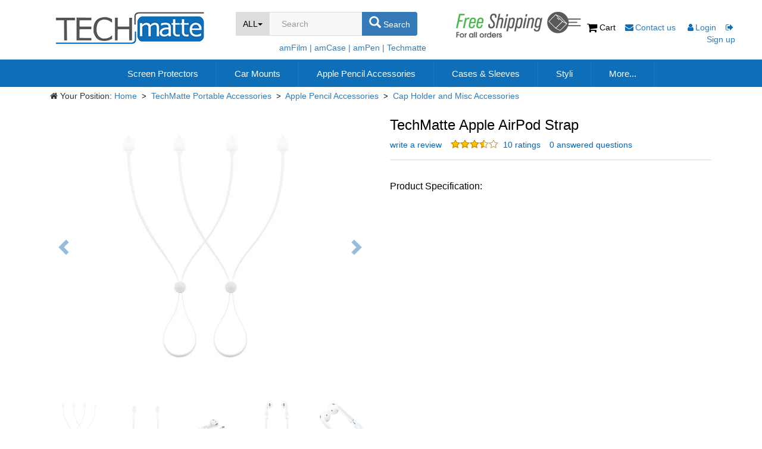

--- FILE ---
content_type: text/html; charset=utf-8
request_url: https://techmatte.com/APD-STP
body_size: 23191
content:



<!DOCTYPE html>
<html lang="en">
<head><meta name="viewport" content="width=device-width, initial-scale=1" /><meta http-equiv="X-UA-Compatible" content="IE=edge" /><meta http-equiv="Expires" content="0" /><meta http-equiv="Pragma" content="no-cache" /><meta http-equiv="Cache-control" content="no-cache" /><meta http-equiv="Cache" content="no-cache" /><title>
	Apple AirPod Strap - TechMatte
</title><link href="/Content/bootstrap.css" rel="stylesheet" /><link href="/Styles/Mobile.css?v=3" rel="stylesheet" /><link href="/Styles/css/font-awesome.min.css" rel="stylesheet" />
    <script src="/Scripts/jquery-1.9.1.min.js"></script>
    <script src="/Scripts/bootstrap.js"></script>
    <link href="/Styles/css/tab.css?2" rel="stylesheet" />
    <script src="/Scripts/jquery.scrollUp.min.js"></script>
    <script src="/Scripts/tools.js"></script>
    <script src="/Scripts/master.js?3"></script>
    <link href="/Styles/css/master.css?v=5" rel="stylesheet" />
    <script type="text/javascript">!function (e, t, n) { function a() { var e = t.getElementsByTagName("script")[0], n = t.createElement("script"); n.type = "text/javascript", n.async = !0, n.src = "https://beacon-v2.helpscout.net", e.parentNode.insertBefore(n, e) } if (e.Beacon = n = function (t, n, a) { e.Beacon.readyQueue.push({ method: t, options: n, data: a }) }, n.readyQueue = [], "complete" === t.readyState) return a(); e.attachEvent ? e.attachEvent("onload", a) : e.addEventListener("load", a, !1) }(window, document, window.Beacon || function () { });</script>
    <script>window.Beacon('init', 'e8fa72ee-292c-4d62-a4d9-bb5cf6e44a02')</script>
    
    <script>
        function SubmitSubscribe() {
            $("#lblSubMsgInvalidEmail").hide();
            $("#lblSubMsgFailed").hide();
            $("#lblSubMsgSuccess").hide();

            var email = $("#txtSubEmail").val();
            $.ajax({
                type: "POST",
                url: "index.aspx/Subscribe",
                data: "{'email':'" + email + "'}",
                contentType: "application/json; charset=utf-8",
                dataType: "json",
                success: function (msg) {
                    if (msg.d == "1") {
                        $("#lblSubMsgSuccess").show();
                    }
                    else if (msg.d == "-1") {
                        $("#lblSubMsgInvalidEmail").show();
                    }
                    else {
                        $("#lblSubMsgFailed").show();
                    }
                }
            });
        }

        function SearchCore() {
            var key = $("#txtKeyword").val();
            window.location.href = "/ProductSearch.aspx?t=g&name=" + $("#txtSearchText").val() + "&keyword=" + key;
        }

        $(function () {
            $("#btnQuestion").click(function () {
                Beacon("open");
            })
            $("#btnSubscribe").click(function () {
                SubmitSubscribe();
            })
            $(document).keypress(function (e) {
                if (e.keyCode == 13) {
                    if ($("#ContentPlaceHolder1_btnSearch").length == 0) {
                        if ($("#txtKeyword").is(":focus")) {
                            $("#btnSearch").trigger("click");
                        }
                        else if ($("#txtSubEmail").is(":focus")) {
                            SubmitSubscribe();
                        }
                        e.preventDefault();
                    }
                }
            });

            $.scrollUp();

            var isIn = 0;
            $(".contactus").mouseenter(function () {
                isIn = 1;
                $(".dropDown").show(500)
            }).mouseleave(function () {
                setTimeout(function () {
                    if (isIn == 0) {
                        $(".dropDown").hide()
                    }
                }, 1000)
            });

            $("#catalog li a").click(function () {
                var text = $(this).text();
                $("#txtSearchText").val(text);
                $("#txtKeywords2").val(text);
                $("#btnSearchText").html($("#txtSearchText").val() + '<span class="caret"></span>');
                $("#btnSearchText2").html($("#txtSearchText").val() + '<span class="caret"></span>');
            });

            $("#btnSearchText").html($("#txtSearchText").val() + '<span class="caret"></span>');
            $("#btnSearchText2").html($("#txtSearchText").val() + '<span class="caret"></span>');

            $("#btnSearch").click(function () {
                SearchCore();
            });

            $("#btnSearchb").click(function () {
                SearchCore();
            });

            $(".dropDown").mouseenter(function () {
                isIn = 1;
            }).mouseleave(function () {
                isIn = 0;
                setTimeout(function () {
                    if (isIn == 0) {
                        $(".dropDown").hide()
                    }
                }, 200)
            });

            $(".btnSearchToggle").click(function () {
                var txtSearch = $("#txtMobileKeyword").val().trim();
                if (txtSearch != "" && txtSearch != "Search") {
                    $("#txtKeyword").val(txtSearch);
                    SearchCore();
                    return;
                }

                $(".logoDiv,.searchDiv").toggle();
                if ($(this).hasClass("searchPress")) {
                    $(this).removeClass("searchPress");
                    $(this).addClass("searchNormal");
                    $("#mobileLogoWarp").addClass("mobileLogoWarp")
                }
                else {
                    $(this).removeClass("searchNormal");
                    $(this).addClass("searchPress");
                    $("#mobileLogoWarp").removeClass("mobileLogoWarp")
                }
            });
        })
    </script>
    <style>
        .row {
            margin-right: 0px;
            margin-left: 0px;
        }

        body code {
            color: black;
            background-color: #fff;
        }

        .SubMenuUl {
            font-size: 15px;
        }

        .dropDown {
            background-color: white;
            position: absolute;
            z-index: 999;
            padding: 5px 20px;
            left: 20px;
            top: 30px;
            -moz-border-radius: 5px; /* Gecko browsers */
            -webkit-border-radius: 5px; /* Webkit browsers */
            border-radius: 5px; /* W3C syntax */
            filter: alpha(opacity=90);
            -moz-opacity: 0.9;
            -khtml-opacity: 0.9;
            opacity: 0.9;
            display: none;
        }

        .profile {
            padding: 0;
            list-style: none;
            position: relative;
            z-index: 100;
            font-size: 16px;
            left: 100px;
        }

        .profile li {
            float: left;
            min-width: 80px;
            text-align: center;
            list-style: none;
        }

        .profile li a {
            display: block;
            padding: 5px 10px;
            color: #333;
            text-decoration: none;
        }

        .profile li:hover {
            color: #000;
            background-color: white;
        }

        .profile li ul {
            display: none;
        }

        .profile li:hover ul {
            display: block;
            position: absolute;
            left: -40px;
        }

        .countdiv a:hover {
            text-decoration: none;
        }

        .count, .count-mobile {
            display: inline-block;
            position: relative;
            height: 18px;
            width: 18px;
            background: #e94b35;
            color: #ffffff;
            font-size: 1.2rem;
            border-radius: 50%;
            text-indent: 0;
            top: -5px;
        }

        .count span, .count-mobile span {
            border-right: 0px;
            position: absolute;
            -webkit-transform: translateZ(0);
            transform: translateZ(0);
            left: 50%;
            top: 50%;
            bottom: auto;
            right: auto;
            -webkit-transform: translateX(-50%) translateY(-50%);
            -ms-transform: translateX(-50%) translateY(-50%);
            transform: translateX(-50%) translateY(-50%);
        }

        .count-mobile {
            float: right;
        }

        .shopbar {
            text-align: center;
            font-size: 0;
            -webkit-text-size-adjust: none;
            height: 40px;
            line-height: 40px;
            background-color: rgb(230,230,230);
            padding: 5px 20px;
            border-radius: 50px;
            margin: 20px 0px !important;
        }

        .shopbar div .span-count {
            width: 28px;
            height: 28px;
            border-radius: 14px;
            text-align: center;
            display: inline-block;
            background-color: rgb(128,128,128);
            color: white;
            font-weight: normal;
            margin-right: 10px;
        }

        .shopbar div {
            font-size: 14px;
            font-weight: bold;
            line-height: 28px;
            text-align: left;
            width: 25%;
            display: inline-block;
            border-width: 0px;
            color: #808080
        }

        .shopbar div:last-child {
            text-align: right;
        }

        .shopbar div.active .span-count {
            background-color: rgb(14,109,184)
        }

        .shopbar div.active {
            color: rgb(14,109,184)
        }

        @media screen and (max-width: 1600px)
        {
            .freeshipping
            {
                margin-left:5%!important;
            }
        }
    </style>

    <!-- TikTok Pixel Code Start -->
    <script>
        !function (w, d, t) {
            w.TiktokAnalyticsObject = t; var ttq = w[t] = w[t] || []; ttq.methods = ["page", "track", "identify", "instances", "debug", "on", "off", "once", "ready", "alias", "group", "enableCookie", "disableCookie"], ttq.setAndDefer = function (t, e) { t[e] = function () { t.push([e].concat(Array.prototype.slice.call(arguments, 0))) } }; for (var i = 0; i < ttq.methods.length; i++)ttq.setAndDefer(ttq, ttq.methods[i]); ttq.instance = function (t) {
                for (var e = ttq._i[t] || [], n = 0; n < ttq.methods.length; n++
                )ttq.setAndDefer(e, ttq.methods[n]); return e
            }, ttq.load = function (e, n) { var i = "https://analytics.tiktok.com/i18n/pixel/events.js"; ttq._i = ttq._i || {}, ttq._i[e] = [], ttq._i[e]._u = i, ttq._t = ttq._t || {}, ttq._t[e] = +new Date, ttq._o = ttq._o || {}, ttq._o[e] = n || {}; n = document.createElement("script"); n.type = "text/javascript", n.async = !0, n.src = i + "?sdkid=" + e + "&lib=" + t; e = document.getElementsByTagName("script")[0]; e.parentNode.insertBefore(n, e) };


            ttq.load('C2SCLQ498FM08IDG6M0G');
            ttq.page();
        }(window, document, 'ttq');
    </script>
    <!-- TikTok Pixel Code End -->

    <!-- Meta Pixel Code -->
    <script>
        !function (f, b, e, v, n, t, s) {
            if (f.fbq) return; n = f.fbq = function () {
                n.callMethod ?
                n.callMethod.apply(n, arguments) : n.queue.push(arguments)
            };
            if (!f._fbq) f._fbq = n; n.push = n; n.loaded = !0; n.version = '2.0';
            n.queue = []; t = b.createElement(e); t.async = !0;
            t.src = v; s = b.getElementsByTagName(e)[0];
            s.parentNode.insertBefore(t, s)
        }(window, document, 'script',
            'https://connect.facebook.net/en_US/fbevents.js');
        fbq('init', '1544825239764365');
        fbq('track', 'PageView');
    </script>
    <noscript>
        <img height="1" width="1" style="display:none" src="https://www.facebook.com/tr?id=1544825239764365&ev=PageView&noscript=1"/>
    </noscript>
    <!-- End Meta Pixel Code -->

    
    <style>
        .loading {
            width: 100%;
            height: 100%;
            position: fixed;
            text-align: center;
            left: 0px;
            right: 0px;
            top: 0px;
            bottom: 0px;
            background: #61bffc;
            line-height: 56px;
            color: #fff;
            padding-left: 60px;
            font-size: 15px;
            opacity: 0.7;
            z-index: 9999;
            cursor: not-allowed;
            filter: progid:DXImageTransform.Microsoft.Alpha(opacity=70);
        }

        .loadingContent {
            width: 160px;
            height: 56px;
            position: absolute;
            top: 46%;
            left: 46%;
        }

        .a-offscreen {
            display: none !important;
        }

        input::-webkit-outer-spin-button,
        input::-webkit-inner-spin-button {
            -webkit-appearance: none;
        }

        input[type="number"] {
            -moz-appearance: textfield;
        }

        .count-div {
            background-color: rgb(230,230,230);
            display: inline-block;
            border-radius: 3px;
            border: 1px solid rgb(155,155,155);
            margin: 10px 0px;
        }

        .count-action {
            height: 28px;
            font-size: 15px;
        }

        .a-button-stack {
            box-sizing: border-box;
            color: rgb(17, 17, 17);
            display: block;
            font-family: Arial, sans-serif;
            font-size: 13px;
            height: 31px;
            line-height: 19px;
            text-size-adjust: 100%;
        }

        .add-to-cart {
            background-attachment: scroll;
            background-clip: border-box;
            background-color: rgb(240, 193, 75);
            background-image: none;
            background-origin: padding-box;
            background-position-x: 0%;
            background-position-y: 0%;
            background-repeat-x:;
            background-repeat-y:;
            background-size: auto;
            border-bottom-color: rgb(132, 106, 41);
            border-bottom-left-radius: 3px;
            border-bottom-right-radius: 3px;
            border-bottom-style: solid;
            border-bottom-width: 1px;
            border-left-color: rgb(156, 126, 49);
            border-left-style: solid;
            border-left-width: 1px;
            border-right-color: rgb(156, 126, 49);
            border-right-style: solid;
            border-right-width: 1px;
            border-top-color: rgb(168, 135, 52);
            border-top-left-radius: 3px;
            border-top-right-radius: 3px;
            border-top-style: solid;
            border-top-width: 1px;
            box-sizing: border-box;
            color: rgb(17, 17, 17);
            cursor: pointer;
            display: block;
            font-family: Arial, sans-serif;
            font-size: 13px;
            height: 31px;
            line-height: 19px;
            margin-bottom: 10px;
            padding-bottom: 0px;
            padding-left: 0px;
            padding-right: 0px;
            padding-top: 0px;
            text-align: center;
            text-decoration: none;
            text-size-adjust: 100%;
            vertical-align: middle;
            width: 206px;
        }

        .a-button-inner {
            background-attachment: scroll;
            background-clip: border-box;
            background-color: rgba(0, 0, 0, 0);
            background-image: linear-gradient(rgb(247, 223, 165), rgb(240, 193, 75));
            background-origin: padding-box;
            background-position-x: 0%;
            background-position-y: 0%;
            background-size: auto;
            border-bottom-left-radius: 2px;
            border-bottom-right-radius: 2px;
            border-top-left-radius: 2px;
            border-top-right-radius: 2px;
            box-shadow: rgba(255, 255, 255, 0.4) 0px 1px 0px 0px inset;
            box-sizing: border-box;
            color: rgb(17, 17, 17);
            cursor: pointer;
            display: block;
            font-family: Arial, sans-serif;
            font-size: 13px;
            height: 29px;
            line-height: 19px;
            overflow-x: hidden;
            overflow-y: hidden;
            position: relative;
            text-align: center;
            text-size-adjust: 100%;
        }

        .a-icon-cart {
            background-image: url(https://images-na.ssl-images-amazon.com/images/G/01/AUIClients/AmazonUIBaseCSS-sprite_1x-28bd59af93d9b1c745bb0aca4de58763b54df7cf._V2_.png);
            background-position-x: -35px;
            background-position-y: -4px;
            background-size: 400px 670px;
            box-sizing: border-box;
            color: rgb(17, 17, 17);
            cursor: pointer;
            display: block;
            font-family: Arial, sans-serif;
            font-size: 13px;
            font-style: italic;
            height: 25px;
            left: 2px;
            line-height: 19px;
            position: absolute;
            text-align: center;
            text-size-adjust: 100%;
            vertical-align: top;
            width: 25px;
        }

        .add-to-cart-button {
            align-items: flex-start;
            background-color: rgb(255, 255, 255);
            border-bottom-color: rgb(255, 255, 255);
            border-bottom-style: none;
            border-bottom-width: 0px;
            border-image-outset: 0px;
            border-image-repeat: stretch;
            border-image-slice: 100%;
            border-image-source: none;
            border-image-width: 1;
            border-left-color: rgb(255, 255, 255);
            border-left-style: none;
            border-left-width: 0px;
            border-right-color: rgb(255, 255, 255);
            border-right-style: none;
            border-right-width: 0px;
            border-top-color: rgb(255, 255, 255);
            border-top-style: none;
            border-top-width: 0px;
            box-sizing: border-box;
            color: rgb(255, 255, 255);
            cursor: pointer;
            display: block;
            font-family: Arial, sans-serif;
            font-size: 13px;
            font-stretch: normal;
            font-style: normal;
            font-variant-caps: normal;
            font-variant-ligatures: normal;
            font-variant-numeric: normal;
            font-weight: normal;
            height: 29px;
            left: 0px;
            letter-spacing: normal;
            line-height: 19px;
            margin-bottom: 0px;
            margin-left: 0px;
            margin-right: 0px;
            margin-top: 0px;
            opacity: 0.01;
            outline-color: rgb(255, 255, 255);
            outline-style: none;
            outline-width: 0px;
            overflow-x: visible;
            overflow-y: visible;
            padding-bottom: 1px;
            padding-left: 6px;
            padding-right: 6px;
            padding-top: 1px;
            position: absolute;
            text-align: center;
            text-indent: 0px;
            text-rendering: auto;
            text-shadow: none;
            text-size-adjust: 100%;
            top: 0px;
            transition-delay: 0s;
            transition-duration: 0.1s;
            transition-property: all;
            transition-timing-function: linear;
            user-select: none;
            vertical-align: middle;
            white-space: pre;
            width: 204px;
            word-spacing: 0px;
            writing-mode: horizontal-tb;
            z-index: 20;
            -webkit-appearance: none;
            -webkit-rtl-ordering: logical;
            -webkit-border-image: none;
        }

        .add-to-cart-announce {
            background-color: rgba(0, 0, 0, 0);
            border-bottom-color: rgb(17, 17, 17);
            border-bottom-style: none;
            border-bottom-width: 0px;
            border-image-outset: 0px;
            border-image-repeat: stretch;
            border-image-slice: 100%;
            border-image-source: none;
            border-image-width: 1;
            border-left-color: rgb(17, 17, 17);
            border-left-style: none;
            border-left-width: 0px;
            border-right-color: rgb(17, 17, 17);
            border-right-style: none;
            border-right-width: 0px;
            border-top-color: rgb(17, 17, 17);
            border-top-style: none;
            border-top-width: 0px;
            box-sizing: border-box;
            color: rgb(17, 17, 17);
            cursor: pointer;
            display: block;
            font-family: Arial, sans-serif;
            font-size: 13px;
            height: 29px;
            line-height: 29px;
            margin-bottom: 0px;
            margin-left: 0px;
            margin-right: 0px;
            margin-top: 0px;
            outline-color: rgb(17, 17, 17);
            outline-style: none;
            outline-width: 0px;
            padding-bottom: 0px;
            padding-left: 35px;
            padding-right: 10px;
            padding-top: 0px;
            position: relative;
            text-align: center;
            text-size-adjust: 100%;
            width: 204px;
            z-index: 10;
        }

        .a-vertical {
            margin: 30px;
            padding: 0px;
            margin-top: 0px;
            padding-top: 0px;
        }

            .a-vertical li {
                list-style: outside !important;
            }

        #acrCustomerReviewText {
            color: #0066c0;
        }

        .commentlist {
        }

            .commentlist .comment {
                list-style: none;
                border-top: 1px solid #ddd;
            }

            .commentlist li.comment ul.children {
                margin-left: 20px;
            }

            .commentlist .depth-1 {
                margin: 10px 0 10px 0;
            }

            .commentlist li {
                position: relative;
            }

            .commentlist .alt {
            }

            .commentlist .comment-body {
                padding: 5px 0 5px 0;
            }

                .commentlist .comment-body:hover {
                    background: #fafafa url(images/bg2.png) repeat;
                }

            .commentlist p {
                margin: 5px 0 5px 25px;
                line-height: 22px;
            }

        .reply {
        }

            .reply a:link, .reply a:visited {
                text-align: center;
                font-size: 12px;
            }

        .datetime {
            font-size: 12px;
            color: #aaa;
            text-shadow: 0px 1px 0px #fff;
            margin-left: 50px;
        }

        .commentmetadata {
            font-size: 12px;
            color: #aaa;
            text-shadow: 0px 1px 0px #fff;
            margin-left: 50px;
        }

        ol.commentlist li div.vcard img.avatar {
            width: 40px;
            height: 40px;
            position: relative;
            float: left;
            margin: 4px 6px 0 0;
            padding: 2px;
            border: 1px solid #ddd;
            background: #fff;
        }

        ol.commentlist li div.floor {
            float: right;
            color: #bbb;
        }

        #respond {
            padding: 5px 10px 10px;
            overflow: hidden;
        }

        #respond_box {
            clear: both;
            border-top: 1px solid #ddd;
        }

        #respond h3 {
            margin: 5px 0 6px 0;
        }

        #comment {
            background: #fff url(images/comment.gif) no-repeat center;
        }

        #commentform p {
            color: #333;
        }

        #commentform label {
            color: #868686;
        }

        #commentform input {
            border: 1px solid #ddd;
            width: 160px;
            margin: 4px 5px 4px 0;
            padding: 3px;
            box-shadow: inset 2px 3px 5px #eee;
        }

            #commentform input:focus {
                border: 1px solid #ccc;
            }

        #commentform textarea {
            width: 450px;
            height: 120px;
            font-size: 13px;
            padding: 4px;
            margin: 4px 0 0 0;
            border: 1px solid #ddd;
            box-shadow: inset 2px 3px 5px #eee;
        }

            #commentform textarea:focus {
                border: 1px solid #ccc;
            }

        #commentform input#submit, #commentform input#reset {
            width: 87px;
            height: 26px;
            color: #393939;
            text-align: center;
            text-shadow: 0px 1px 0px #fff;
            margin-top: 8px;
            border: 1px solid #ddd;
        }

        #commentform #submit:hover, #commentform #reset:hover {
            font-weight: bold;
        }

        #real-avatar .avatar {
            float: right;
            padding: 2px;
            border: 1px solid #ddd;
            background: #fff;
            margin-right: 20px;
            _margin-right: 10px;
        }

        div.top {
            width: 100%;
            text-align: left;
        }

        div.bottom {
            width: 100%;
            text-align: left;
        }


        .smallImg {
            margin: 30px 0px 0px 20px;
            list-style: none;
        }

            .smallImg img {
                padding: 5px;
                margin: 5px;
            }

            .smallImg .imgactive {
                padding: 1px;
                border: 1px solid #0094ff;
            }

        .imgNav {
            float: right;
            height: 40px;
            list-style: none;
        }

            .imgNav li {
                display: block;
                height: 40px;
                min-width: 30px;
                background-color: rgb(0, 113, 188);
                color: white;
                float: left;
                margin: 2px;
                line-height: 22px;
                padding-top: 10px;
                text-align: center;
                letter-spacing: 5px;
                cursor: pointer;
            }

        .fllowMenu {
            text-align: center;
            margin: 0 auto;
            font-size: 26px;
            line-height: 46px;
            letter-spacing: 2px;
        }

            .fllowMenu span {
                cursor: pointer;
            }

            .fllowMenu a {
                color: black;
                text-decoration: none;
            }

                .fllowMenu a:hover {
                    text-decoration: none;
                }

        a:active, a:visited, a:link, a:hover {
            text-decoration: none;
        }

        .content_text {
            margin: 0 auto;
        }

        body .row {
            margin: 0px;
            margin-right: 0px;
            margin-left: 0px;
        }

        .aok-hidden {
            display: none !important;
            visibility: hidden !important;
        }
        .a-list-item{
            font-size:13px;
        }
        .sp-1{
            font-size:13px;
        }
    </style>
    <style>
        #histogramTable {
            width: 260px;
        }

        .a-meter {
            width: 180px;
        }

        @media screen and (max-width: 768px) {
            .installVideo {
                width: 100%;
                min-height: 240px;
            }

            .pName {
                display: -webkit-box;
                -webkit-box-orient: vertical;
                -webkit-line-clamp: 2;
                overflow: hidden;
            }

            .specifications {
                margin: 10px 0px 0px;
            }

            .add-to-cart-button {
                width: 100%;
            }

            .add-to-cart {
                width: 100%;
            }

            .add-to-cart-announce {
                width: 100%;
            }

            .a-vertical {
                margin: 5px !important;
                line-height: 25px !important;
            }

            .coupon-button {
                width: 100%!important;
            }
        }

        @media screen and (min-width: 768px) {
            .installVideo {
                width: 90%;
                height: 480px;
            }

            .specifications {
                margin: 30px 0px 100px;
            }
        }
    </style>
    <style>
        .user-review {
            position: relative;
            padding: 12px 18px;
            margin: 0 auto;
            width: 100%;
            background-color: #f4f5f7;
            border: 1px solid #dfe1e6;
            border-radius: 3px;
        }
        #btnSearchText {
            position:relative;
            padding-top:-3px!important;
        }

        .coupon-button{
            width:206px;
            height:29px;
            font-size:13px;
        }

        .coupon-value {
            width:160px!important;
            height:29px!important;
            padding-left:2px!important;
            font-size:12px!important;
            color:#000!important;
        }

        .coupon-copy {
            height:29px!important;
        }

        .features li {
            list-style:disc !important;
            margin: 5px 0px !important;
        }

        .what-is-in-box li {
            list-style:disc !important;
            margin: 5px 0px !important;
        }
    </style>
    <script type="text/javascript">
        verifyKey = "";
        var verifyCallback = function (response) {
            verifyKey = response;
        };

        function goToReview() {
             $("html, body").animate({
                    scrollTop: $($("#page")).offset().top + "px"
                }, {
                        duration: 500,
                        easing: "swing"
                    });
                $("#page .ibox-content").show();
                $("#page .ibox-tools").find("i").removeClass("fa-chevron-down").addClass("fa-chevron-up");
                $(".user-review").show();
        }

        $(document).ready(function () {
            if ("False" == "True") {
                setTimeout(function () {
                    goToReview();
                }, 300);
            }

            $("#product-select").change(function () {
                var sku = $(this).val();
                window.location.href = "/" + sku;
            });

            checkStock();
            $(".a-link-normal").attr("target", "blank")
            $("#acrCustomerReviewLink").removeAttr("target")
            $("div.ibox-content").hide();

            $(".ibox-tools").find("i").removeClass("fa-chevron-up").addClass("fa-chevron-down");

            $(".collapse-link").click(function () {
                //alert ('ddd');
                var o = $(this).closest("div.ibox"),
                    e = $(this).find("i"),
                    i = o.find("div.ibox-content");
                i.slideToggle(200), e.toggleClass("fa-chevron-up").toggleClass("fa-chevron-down")
            });

            $("#acrCustomerReviewLink").click(function () {
                $("html, body").animate({
                    scrollTop: $($("#page")).offset().top + "px"
                }, {
                        duration: 500,
                        easing: "swing"
                    });
                $("#page .ibox-content").show();
                $("#page .ibox-tools").find("i").removeClass("fa-chevron-down").addClass("fa-chevron-up");
            });

            $("#gogo1").click(function () {
                $("html, body").animate({
                    scrollTop: $($("#page1")).offset().top + "px"
                }, {
                        duration: 500,
                        easing: "swing"
                    });
                $("#page1 .ibox-content").show();
                $("#page1 .ibox-tools").find("i").removeClass("fa-chevron-down").addClass("fa-chevron-up");
            });

            $("#goWriteView").click(function () {
               goToReview()
            });

            $(".count-action-minus").click(function () {
                var intCount = parseInt($("#buyCount").val());
                intCount = intCount - 1;
                intCount = intCount > 0 ? intCount : 1;
                $("#buyCount").val(intCount)
                checkStock();
            });

            $(".count-action-plus").click(function () {

                var intCount = parseInt($("#buyCount").val());
                intCount = intCount + 1;
                intCount = intCount > 0 ? intCount : 1;
                $("#buyCount").val(intCount)
                checkStock();
            });

            $("#btnBuyAtAmazon").click(function () {
                $.ajax({
                    type: "POST",
                    url: "ProductResponsive.aspx/LogAmazon",
                    data: "{'sku':'APD-STP','ip':'3.142.77.249'}",
                    contentType: "application/json; charset=utf-8",
                    dataType: "json",
                });

                logAction("Buy at Amazon", "");
            });

            $("#btnAddCart").click(function () {
                var count = $("#buyCount").val();
                var id =392;
                $.get("cartlist.aspx?id=" + id + "&count=" + count, function (d) {
                    if (d != "0") {
                        $(".count").removeClass('hidden')
                        $(".countSpan").text(d)

                        $.fancybox({
                            href: 'ShopTip.aspx',
                            type: 'iframe',
                            padding: 5,
                            transitionIn: 'none',
                            transitionOut: 'none',
                            scrolling: 'yes',
                            autoSize: false,
                            width: 420,
                            height: 200
                        });
                    }
                    else {
                        alert("Error,Please try again");
                    }
                });

                logAction("Add to Cart", "");
            });

            $("#buyCount").change(function () {
                checkStock();
            });

            

            $(".coupon-button").click(function () {
                var btn = $(this);
                var txt = $(this).parent().find(".coupon-value");
                var copyBtn = $(this).parent().find(".coupon-copy");

                $.post('/services/getCoupon.ashx', { "source": window.location.href, "deal": $(btn).data().deal }, function (result) {
                    $(btn).hide();
                    $(txt).show();
                    $(copyBtn).show();
                    $(txt).val(result);
                });
            });

            $(".coupon-copy").click(function () {
                var txt = $(this).parent().find(".coupon-value");
                $(txt).select();
                document.execCommand("copy");
                alert("Copied successfully.");
            });
        });

        function trackTime() {
        
        }

        function logAction(action, details) {
        

            return true;
        }

        function checkStock() {
            var count = $("#buyCount").val();
            if (parseInt(0) == -1) {
                $(".priceErrorDiv").text("Product only available on Amazon");
                $(".priceErrorDiv").show();
                $(".priceDiv").hide();
                return;
            }
            if (parseInt(count) > parseInt(0)) {
                $(".priceErrorDiv").show();
                $(".priceDiv").hide();
            }
            else {
                $(".priceErrorDiv").hide();
                $(".priceDiv").show();
            }
        }

        function GoToCart() {
            $.fancybox.close()
            location.href = "CartList.aspx?";
        }

        function CloseTip() {
            $.fancybox.close()
        }

        function createIframe(url) {
            var ifm = document.getElementById("ifm");
            var iframes = document.getElementsByClassName("installVideo");

            if (iframes.length == 0) {
                var iframe = document.createElement('iframe');
                iframe.src = url;
                iframe.style.width = "660px";
                iframe.style.height = "400px";
                iframe.className = "installVideo";
                iframe.setAttribute("frameborder", "0");
                iframe.setAttribute("allowfullscreen", true);
                ifm.appendChild(iframe);
            }
            else {
                ifm.removeChild(iframes[0]);
            }
        }
    </script>
    <script>
        $(document).ready(function () {
            init();
            $(".user-review").hide();
            $("#btnWriteReview").click(function () {
                $(".user-review").toggle();
            })
            $(".img").fancybox();
            $(".loading").hide();
            $(".cancelComment").hide();
        });
        function init() {
            $(".cancelComment").click(function (e) {

                $("#ContentPlaceHolder1_hiddenSubCommentID").val(0);
                $("#ContentPlaceHolder1_hiddenEditCommentID").val(0);
                var i = e.pageY;
                for (var i = e.pageY; i > scroolY - 200; i--) {
                    window.scrollTo(0, i)
                }
                $(".cancelComment").hide();
                $("#ContentPlaceHolder1_txtComment").html("");
            });

            $(".comment-reply-link").click(function (e) {
                $(".cancelComment").show();
                scroolY = e.pageY
                var id = $(this).data().id;
                $("#ContentPlaceHolder1_hiddenSubCommentID").val(id);
            })
            $(".edit-reply-link").click(function (e) {

                $(".cancelComment").show();
                scroolY = e.pageY
                var id = $(this).data().id;
                var comment = $(this).data().comment;
                $("#ContentPlaceHolder1_hiddenEditCommentID").val(id);
                $("#ContentPlaceHolder1_txtComment").html(comment);
            })

            $(".delete").click(function () {
                var fileObje = $(this).prev("input");
                fileObje.val("");
                $(fileObje).prev("img").attr("src", "/images/placeholderimage.png")
                $(this).hide();
            });
            $(".imgDiv").click(function () {
                $("#divImg").removeClass("haserror");
                $('#divImg').popover("destroy");

                $(this).next("input").trigger("click")
            });

            $(".fupload").change(function (e, d) {

                $("#imgDiv1").removeClass("haserror");

                var _this = this;
                if (!window.FileReader) return;
                var files = e.target.files;

                for (var i = 0, f; f = files[i]; i++) {
                    var isHeic = f.name.substring(f.name.lastIndexOf('.') + 1).toLowerCase() == "heic";
                    if (isHeic == false) {
                        if (!f.type.match('image.*')) {
                            alert("please upload image file.");
                            break;
                        }
                    }
                    if (f.size == 0) {
                        alert("The image's size is 0 kb, please select a valid image.");
                        break;
                    }
                    var reader = new FileReader();
                    reader.onload = (function (theFile) {
                        return function (e) {
                            if (isHeic == false) {
                                $(_this).prev("img").attr("src", e.target.result);
                                $(_this).next(".delete").show();
                            }
                            else {
                                var formFile = new FormData();
                                formFile.append("heicfile", theFile);
                                var data = formFile;
                                $.ajax({
                                    url: "/Services/HeicUpload.ashx",
                                    data: data,
                                    type: "Post",
                                    cache: false,
                                    processData: false,
                                    contentType: false,
                                    success: function (result) {
                                        $(_this).prev("img").attr("src", result);
                                        $(_this).next(".delete").show();
                                    },
                                })
                            }
                            $(this).next("input").show();
                        };
                    })(f);
                    reader.readAsDataURL(f);
                }
            })

            $(".review-input").focusin(function () {
                $(this).removeClass("error")
            })
            $(".review-input").focusout(function () {
                var v = $(this).val().trim();
                if (v == "") {
                    $(this).addClass("error")
                    return;
                }
            })
            $("#btnSubmitReview").click(function () {
                $("#reviewName").removeClass("error")
                $("#reviewEmail").removeClass("error")
                $("#reviewTitle").removeClass("error")
                $("#reviewContent").removeClass("error")

                var name = $("#reviewName").val().trim();
                var email = $("#reviewEmail").val().trim();
                var title = $("#reviewTitle").val().trim();
                var content = $("#reviewContent").val().trim();
                var hasError = false;
                if (name == "") {
                    $("#reviewName").addClass("error")
                    hasError = true;
                }
                if ("False" == "False") {
                    if (email == "" || !isEmail(email)) {
                        $("#reviewEmail").addClass("error")
                        hasError = true;
                    }
                }
                else {
                    if (email != "" && !isEmail(email)) {
                        $("#reviewEmail").addClass("error")
                        hasError = true;
                    }
                }
                if (title == "") {
                    $("#reviewTitle").addClass("error")
                    hasError = true;
                }
                if (content == "") {
                    $("#reviewContent").addClass("error")
                    hasError = true;
                }

                if (hasError == true) {
                    return;
                }
                if (verifyKey == "") {
                    return;
                }

                var formFile = new FormData();

                $.each($(".fupload"), function (i, v) {
                    if ($(v)[0].files[0] != undefined) {
                        formFile.append("file" + i, $(v)[0].files[0]);
                    }
                });
                formFile.append("reviewName", name);
                formFile.append("reviewEmail", email);
                formFile.append("reviewTitle", title);
                formFile.append("reviewContent", content);
                formFile.append("productID", 392);
                formFile.append("verifyKey", verifyKey);

                var data = formFile;
                $.ajax({
                    url: "/Services/ReviewHandler.ashx",
                    data: data,
                    type: "Post",
                    cache: false,
                    processData: false,
                    contentType: false,
                    xhrFields: {
                        withCredentials: true
                    },
                    success: function (result) {
                        if (result == "True") {
                            window.location.reload();
                        }
                        else {
                            alert(result);
                        }
                    },
                });

                $(".loading").show();
            });
        };
    </script>
    <script src="https://www.google.com/recaptcha/api.js" async defer></script>

    <script src="/Scripts/xheditor-1.2.2.min.js"></script>
    <link href="/Styles/css/animate.min.css" rel="stylesheet" />
    
    <link href="/Styles/css/style.min.css?v=4.0.0" rel="stylesheet">
    <link rel="stylesheet" href="/Styles/css/lightSlider.css" />
    <link rel="stylesheet" href="/Styles/css/prettify.css" />
    
    <link href="/Scripts/fancybox2.7.1/jquery.fancybox.css" rel="stylesheet" />
    <script src="/Scripts/fancybox2.7.1/jquery.fancybox.js"></script>
    <link rel="stylesheet" href="/assets/css/form-elements.css">
<meta name="description" content="The Apple AirPod strap securely holds your AirPods so you never lose them and is compatible with the iPhone 7 Plus and 7." /></head>

<!-- 上述3个meta标签*必须*放在最前面，任何其他内容都*必须*跟随其后！ -->
<!-- Bootstrap -->
<!-- HTML5 shim and Respond.js for IE8 support of HTML5 elements and media queries -->
<!-- WARNING: Respond.js doesn't work if you view the page via file:// -->
<!--[if lt IE 9]>
      <script src="//cdn.bootcss.com/html5shiv/3.7.2/html5shiv.min.js"></script>
      <script src="//cdn.bootcss.com/respond.js/1.4.2/respond.min.js"></script>
    <![endif]-->

<body style="width: 100%; height: 100%;">
    <form method="post" action="./ProductResponsive.aspx?id=392&amp;name=TechMatte+Apple+AirPod+Strap" id="ctl01">
<div class="aspNetHidden">
<input type="hidden" name="__VIEWSTATE" id="__VIEWSTATE" value="/wEPDwULLTE4OTczNDc5MjEPFgIeE1ZhbGlkYXRlUmVxdWVzdE1vZGUCAWRk51qp2qOi2yM0wxnUBejqXltgTALUcLP50feomkVlt0U=" />
</div>

<div class="aspNetHidden">

	<input type="hidden" name="__VIEWSTATEGENERATOR" id="__VIEWSTATEGENERATOR" value="2BA328EA" />
	<input type="hidden" name="__EVENTVALIDATION" id="__EVENTVALIDATION" value="/wEdAAUTIj8J4SAFFcICeTqdfh7G1WUX9yiin76Y35vEtoINXOXCotFyubp0py8NDlZ1G2vnzzqwQFoU8g0K2qQf84XAT6PBm1/Izr04/PTef8r8cSqs2KLXr+i5Cw9TWFKdQaGh3gIXII5Gai3Do+8T+u3N" />
</div>
        
        <div class="warpIndex no-print">
            <div id="header visible-lg" class="container-fluid header" style="background-color: #fff;">
                <div class="container-fluid" style="width: 90%">
                    <div class="row visible-lg">
                        <div class="col-lg-3 col-xs-12 " style="padding-left: 0px;">
                            <a href="/">
                                <img src="/images/small logo.png" class="logoCenter">
                            </a>
                        </div>
                        <div class="col-lg-4 ">
                            <div class="row">
                                <div class="col-lg-12" style="text-align: left; position: relative">
                                    <div class="input-group">
                                        <div class="input-group-btn ">
                                            <input type="hidden" name="ctl00$txtSearchText" id="txtSearchText" value="ALL" />
                                            <button type="button" style="background-color: rgb(221, 221, 221); color: black; height: 40px; font-size: 14px; padding: 6px 12px; line-height: 12px" id="btnSearchText" class="btn  dropdown-toggle" data-toggle="dropdown" aria-haspopup="true" aria-expanded="false">ALL<span class="caret"></span></button>
                                            <ul class="dropdown-menu">
                                                <li><a href="/catalogNew.aspx?t=g&id=1&name=ALL">ALL</a></li>
                                                <li><a href="/catalogNew.aspx?t=g&id=1&name=amFilm">amFilm</a></li>
                                                <li><a href="/catalogNew.aspx?t=g&id=3&name=amCase">amCase</a></li>
                                                <li><a href="/catalogNew.aspx?t=g&id=4&name=amPen">amPen</a></li>
                                                <li><a href="/catalogNew.aspx?t=g&id=5&name=TechMatte">Techmatte</a></li>
                                            </ul>
                                        </div>
                                        <!-- /btn-group -->
                                        <input name="ctl00$txtKeyword" type="text" value="Search" id="txtKeyword" class="form-control txtKeyword" onblur="if(this.value==&#39;&#39;) this.value=&#39;Search&#39;; this.style.color=&#39;#999&#39;; return true;" onfocus="if(this.value==&#39;Search&#39;) this.value=&#39;&#39;;this.style.color=&#39;#333&#39;; return true;" style="float: right; height: 40px; font-size: 14px; color: #999999" />
                                        <span class="input-group-btn ">
                                            <button class="btn  btn-primary" style="background-color: #337ab7; color: white; height: 40px; font-size: 14px; padding: 6px 12px; line-height: 26px" type="button" id="btnSearch" name="ctl00$btnSearch">
                                                <span class="glyphicon glyphicon-search" aria-hidden="true"></span>
                                                Search
                                            </button>
                                        </span>
                                    </div>
                                    <!-- /.col-lg-6 -->
                                </div>
                            </div>
                            <div class="row" style="text-align: right; position: relative; left: 0px; margin: 10px 0px;"><a href="/catalogNew.aspx?t=g&amp;id=1&amp;name=amFilm">amFilm&nbsp;|</a> <a href="/catalogNew.aspx?t=g&amp;id=3&amp;name=amCase">amCase&nbsp;|</a> <a href="/catalogNew.aspx?t=g&amp;id=4&amp;name=amPen">amPen&nbsp;|</a> <a href="/catalogNew.aspx?t=g&amp;id=5&amp;name=TechMatte">Techmatte</a> </div>
                        </div>
                        <div class="col-lg-5" style="text-align: right; position: absolute; padding-top:16px; right: 30px; min-width: 365px;">

                            <img src="/images/FreeShipping.png" title="Free Shipping For all orders" style="margin-top:-24px; float:left; height:60px; margin-left:15%;" class="freeshipping" />

                            <span style="position: relative;">
                                <span style="position: relative; left: -12px;" class="countdiv">
                                    <a href="/CartList.aspx" style="color: black;">
                                        <i class="fa fa-shopping-cart fa-lg" style="color: black" aria-hidden="true"></i>
                                        Cart
                                           
                                        <span class="count hidden">
                                            <!-- cart items count -->
                                            <span class="countSpan"></span>
                                        </span>
                                        
                                    </a>
                                </span>
                                <a href="#" class="dropdown-toggle dropdown" data-toggle="dropdown">
                                    <span class="fa fa-envelope mr3" style="color: #0e6eb8"></span>Contact us

                                </a>&nbsp;&nbsp;&nbsp;
                                <ul class="dropdown-menu">
                                    <li><a href="CUSupport.aspx">Customer Support</a></li>

                                    <li><a href="CUBulkOrder.aspx">Bulk Order</a></li>

                                    <li><a href="WarrantyClaim.aspx">Warranty Claim</a></li>
                                    <!-- <li class="divider"></li>-->
                                </ul>
                            </span>

                            
                            <a href="/Login.aspx" style="font-size: 14px"><span style="color: #0e6eb8" class="fa fa-user mr3"></span>Login</a>&nbsp;&nbsp;&nbsp;
                            <a href="/Register.aspx" style="font-size: 14px"><span style="color: #0e6eb8" class="fa fa-sign-out mr3"></span>Sign up</a>
                            
                        </div>
                    </div>
                </div>
            </div>
            <div class="row" style="background-color: #0e6eb8;">
                <div class=" col-sm-12" style="padding: 0px">
                    <div class="navbar-header" style="width: 100%;">
                        <div class=" container " style="padding: 0px">
                            <div class=" row">
                                <div class="col-xs-2">
                                    <button type="button" class="navbar-toggle" style="float: left; background-color: #0e6eb8;" data-toggle="collapse" data-target=".navbar-collapse">
                                        <span class="icon-bar"></span>
                                        <span class="icon-bar"></span>
                                        <span class="icon-bar"></span>
                                    </button>
                                </div>

                                <div class="col-xs-8 visible-xs " style="text-align: left;">
                                    <div class="mobileLogoWarp" id="mobileLogoWarp">
                                        <a href="/" class="logoDiv">
                                            <img src="/images/small logo.png" class="logoCenter">
                                        </a>
                                    </div>
                                    <div class="collapse searchDiv">
                                        <div class="input-group " style="position: relative; top: 8px;">

                                            <div class="input-group-btn collapse">
                                                <button type="button" id="btnSearchMobileText" class="btn dropdown-toggle" data-toggle="dropdown" aria-haspopup="true" aria-expanded="false">ALL<span class="caret"></span></button>
                                                <ul class="dropdown-menu">
                                                    <li><a href="/catalogNew.aspx?t=g&amp;id=1&amp;name=ALL">ALL</a></li>
                                                    <li><a href="/catalogNew.aspx?t=g&amp;id=1&amp;name=amFilm">amFilm</a></li>
                                                    <li><a href="/catalogNew.aspx?t=g&amp;id=3&amp;name=amCase">amCase</a></li>
                                                    <li><a href="/catalogNew.aspx?t=g&amp;id=4&amp;name=amPen">amPen</a></li>
                                                    <li><a href="/catalogNew.aspx?t=g&amp;id=5&amp;name=TechMatte">Techmatte</a></li>
                                                </ul>
                                            </div>
                                            <!-- /btn-group -->
                                            <input name="ctl00$txtKeyword" type="text" value="Search" id="txtMobileKeyword" class="form-control  txtKeyword collapse" onblur="if(this.value=='') this.value='Search'; this.style.color='#999'; return true;" onfocus="if(this.value=='Search') this.value='';this.style.color='#333'; return true;" style="float: right; position: relative; color: rgb(153, 153, 153);">
                                            
                                        </div>
                                    </div>
                                </div>
                                <div class="col-xs-2">
                                    <button type="button" class="navbar-toggle btnSearchToggle searchNormal" data-toggle="collapse" style="padding: 5px; padding-top: 8px; margin-right: 0px; width: 40px;">
                                        <span class="glyphicon glyphicon-search" style="color: white" aria-hidden="true"></span>
                                    </button>
                                </div>
                            </div>
                        </div>
                    </div>
                </div>
                <div style="clear: both"></div>
                <div class="navbar-collapse collapse" style="z-index: 999999; background: #0e6eb8">
                    <div style="text-align: center">
                        <ul class="list-inline SubMenuUl">
                            
                            <li><a href="/catalogNew.aspx?t=g&id=1&name=amFilm">Screen Protectors</a></li>
                            
                            <li><a href="/catalogNew.aspx?t=d&id=61&name=Mounts">Car Mounts</a></li>
                            
                            <li><a href="/catalogNew.aspx?t=d&id=75&name=Apple%20Pencil%20Accessories">Apple Pencil Accessories</a></li>
                            
                            <li><a href="/catalogNew.aspx?t=g&id=3&name=amCase">Cases & Sleeves</a></li>
                            
                            <li><a href="/catalogNew.aspx?t=g&id=4&name=amPen">Styli</a></li>
                            
                            <li><a style="border-right: 0px;" href="/catalogNew.aspx?t=g&id=5&name=TechMatte">More... </a></li>
                            
                        </ul>
                    </div>
                    <div class=" visible-xs">
                        <hr style="margin: 0px" />
                        <ul class="list-inline SubMenuUl">

                            
                            <li style="border-right: 0px;"><a href="/Login.aspx">Login</a></li>
                            <li style="border-right: 0px;"><a href="/Register.aspx">Sign up</a></li>
                            
                        </ul>
                    </div>
                </div>
            </div>
        </div>

        <nav class="navbar navbar-default navbar-fixed-bottom navbar-static-bottom visible-xs hidden-print" style="position: fixed; background-color: aliceblue">
            <div class="container" style="padding: 0px;">
                <div style="display: table; margin: 0 auto">
                    <div class="sc-bdVaJa mucGH" data-spm="toolbar">

                        <span class="bottom-tab">
                            <a href="/">
                                <span class="glyphicon glyphicon-home" aria-hidden="true"></span>
                                <p class="text">Home</p>
                            </a>
                        </span>
                        <span class="bottom-tab" style="position: relative; left: 10px;">
                            <a href="/CartList.aspx" style="color: black;">
                                <div style="display: inline-block; float: left;">
                                    <span class="glyphicon glyphicon-shopping-cart"></span>
                                    <p class="text">Cart</p>
                                </div>
                                
                                <span class="count-mobile hidden">
                                    <!-- cart items count -->
                                    <span class="countSpan"></span>
                                </span>
                                
                            </a>
                        </span>
                        <span class="bottom-tab">
                            <a href="/Account/AccountHome.aspx">
                                <span class="glyphicon glyphicon-user"></span>
                                <p class="text">My Account</p>
                            </a>
                        </span>
                        <span class="bottom-tab" id="btnQuestion">
                            <span class="glyphicon glyphicon-question-sign"></span>
                            <p class="text">Question</p>
                        </span>
                    </div>
                </div>
            </div>
        </nav>

        <div id="follow_header" class="container-fluid follow_header no-print">
            <div class="row visible-lg" style="width: 90%; margin: 0 auto">
                <div class="col-lg-4">
                    <img src="/images/small logo.png" height="30">
                </div>
                <div class="col-lg-8 " style="text-align: left;">
                    <div class="input-group">
                        <div class="input-group-btn ">
                            <button type="button" id="btnSearchText2" btn-lg class="btn dropdown-toggle" data-toggle="dropdown" aria-haspopup="true" aria-expanded="false">Products <span class="caret"></span></button>
                            <ul class="dropdown-menu">
                                <li><a href="#">All</a></li>
                                <li><a href="/catalogNew.aspx?t=g&id=1&name=amFilm">amFilm</a></li>
                                <li><a href="/catalogNew.aspx?t=g&id=3&name=amCase">amCase</a></li>
                                <li><a href="/catalogNew.aspx?t=g&id=4&name=amPen">amPen</a></li>
                                <li><a href="/catalogNew.aspx?t=g&id=5&name=TechMatte">Techmatte</a></li>
                            </ul>
                        </div>
                        <!-- /btn-group -->
                        <input name="ctl00$txtKeywords2" type="text" value="Search" id="txtKeywords2" class="form-control txtKeyword" onblur="if(this.value==&#39;&#39;) this.value=&#39;Search&#39;; this.style.color=&#39;#999&#39;; return true;" onfocus="if(this.value==&#39;Search&#39;) this.value=&#39;&#39;;this.style.color=&#39;#333&#39;; return true;" style="float: right; color: #999999" />
                        <span class="input-group-btn ">
                            <button class="btn   btn-primary" type="button" id="btnSearchb" name="ctl00$btnSearch">
                                <span class="glyphicon glyphicon-search" aria-hidden="true"></span>
                                Search
                            </button>
                        </span>
                    </div>
                    <!-- /input-group -->
                </div>
                <!-- /.col-lg-6 -->
            </div>
        </div>
        
    <div class="loading">
        <div class="loadingContent">
            <img src="/images/waiting.gif" />
            Loading
        </div>
    </div>

    <div class=" container-fluid" style="width: 90%">
        <div class="classify-img" style="margin: 5px">
            <i class="fa fa-home"></i>
            Your Position: <a rel="nofollow" href="Index.aspx">Home</a> <code>&gt;</code> <a
                href="CatalogNew.aspx?t=g&id=5">
                TechMatte Portable Accessories</a> <code>&gt;</code> <a href="CatalogNew.aspx?t=d&id=75">
                    Apple Pencil Accessories</a> <code>&gt;</code> <a href="CatalogNew.aspx?t=c&id=233">
                        Cap Holder and Misc Accessories</a>

        </div>
        <div class="clearfix"></div>
    </div>

    <div class="container">

        <div class="row">
            <div class="col-lg-6">

                <ul id="imageGallery" style="padding: 0px">

                    
                    <li class="liImgSlider" data-thumb="https://images-na.ssl-images-amazon.com/images/I/21xAYYZOtBL.jpg" style="text-align: center"><a href="javascript:void(0)">
                        <img class="imgSlider" src="https://images-na.ssl-images-amazon.com/images/I/21xAYYZOtBL.jpg" />
                    </a></li>
                    
                    <li class="liImgSlider" data-thumb="https://images-na.ssl-images-amazon.com/images/I/21J5SoCDiWL.jpg" style="text-align: center"><a href="javascript:void(0)">
                        <img class="imgSlider" src="https://images-na.ssl-images-amazon.com/images/I/21J5SoCDiWL.jpg" />
                    </a></li>
                    
                    <li class="liImgSlider" data-thumb="https://images-na.ssl-images-amazon.com/images/I/31kD3FoVNFL.jpg" style="text-align: center"><a href="javascript:void(0)">
                        <img class="imgSlider" src="https://images-na.ssl-images-amazon.com/images/I/31kD3FoVNFL.jpg" />
                    </a></li>
                    
                    <li class="liImgSlider" data-thumb="https://images-na.ssl-images-amazon.com/images/I/31CbNYlNYsL.jpg" style="text-align: center"><a href="javascript:void(0)">
                        <img class="imgSlider" src="https://images-na.ssl-images-amazon.com/images/I/31CbNYlNYsL.jpg" />
                    </a></li>
                    
                    <li class="liImgSlider" data-thumb="https://images-na.ssl-images-amazon.com/images/I/31MqVxBIU6L.jpg" style="text-align: center"><a href="javascript:void(0)">
                        <img class="imgSlider" src="https://images-na.ssl-images-amazon.com/images/I/31MqVxBIU6L.jpg" />
                    </a></li>
                    
                    <li class="liImgSlider" data-thumb="https://images-na.ssl-images-amazon.com/images/I/411OmuMH9vL.jpg" style="text-align: center"><a href="javascript:void(0)">
                        <img class="imgSlider" src="https://images-na.ssl-images-amazon.com/images/I/411OmuMH9vL.jpg" />
                    </a></li>
                    
                </ul>
            </div>
            <div class="col-lg-6 ">
                <h2 style="color: #000" class="pName">TechMatte Apple AirPod Strap
                </h2>

                <div class="clearfix" style="border-bottom: 1px solid #ddd; padding-bottom: 15px;">
                    <div class=" col-lg-3" style="width:auto; padding-left:0px;">
                        <a class="sys0" href="#page" id="goWriteView">write a review</a>
                    </div>
                    <div class=" col-lg-7" style="width:auto; padding-left:0px;">
                        <a class="sys0" href="#page" id="gogo" target="_self"><div id="averageCustomerReviews" class="a-spacing-none" data-asin="B01MYUXDHM" data-ref="dpx_acr_pop_">
            
            
            
                
                
                    
                        
                        
                            







        <span class="a-declarative" data-action="acrStarsLink-click-metrics" data-acrstarslink-click-metrics="{}">
            





    <span id="acrPopover" class="reviewCountTextLinkedHistogram noUnderline" title="3.3 out of 5 stars">
        <span class="a-declarative" data-action="a-popover" data-a-popover="{&quot;max-width&quot;:&quot;700&quot;,&quot;closeButton&quot;:&quot;false&quot;,&quot;position&quot;:&quot;triggerBottom&quot;,&quot;url&quot;:&quot;/gp/customer-reviews/widgets/average-customer-review/popover/ref=dpx_acr_pop_?contextId=dpx&amp;asin=B01MYUXDHM&quot;}">
            <a href="javascript:void(0)" class="a-popover-trigger a-declarative">
                

<i class="a-icon a-icon-star a-star-3-5"><span class="a-icon-alt">3.3 out of 5 stars</span></i>
                
            <i class="a-icon a-icon-popover"></i></a>
        </span>
        <span class="a-letter-space"></span>
    </span>


        </span>
        <span class="a-letter-space"></span>
        
        

        

        

        
        
        
        

        
        
        
        
            
            
                <span class="a-declarative" data-action="acrLink-click-metrics" data-acrlink-click-metrics="{}">
                    <a id="acrCustomerReviewLink" class="a-link-normal" href="#customerReviews">
                        <span id="acrCustomerReviewText" class="a-size-base">10 ratings</span>
                    </a>
                </span>
            
                
            
            
            
            
        
        
        


                        
                    
                
            
        </div></a>
                    </div>
                    <div class=" col-lg-5" style="width:auto; padding-left:0px;">
                        <a class="sys0" href="#page1" id="gogo1" target="_self">
                            0 answered questions</a>
                    </div>
                </div>

                <div class="clearfix specifications">

                    <h3 style="color: #000; font-weight: normal; margin-bottom: 20px;">Product Specification:</h3>

                    
                    </div>

                    
                </div>
            </div>
        </div>
        <div style="height: 50px;"></div>
        <div class="container" style="margin-bottom:30px;">
            <div class="col-sm-12">
                <div class="ibox float-e-margins">
                    <a class="collapse-link">
                        <div class="ibox-title">
                            <p class="f20">Product Details</p>
                            <div class="ibox-tools">
                                <i class="fa fa-chevron-up" style="color: #c4c4c4"></i>
                            </div>
                        </div>
                    </a>
                    <div class="ibox-content" style="padding:0px;">
                        
                        <div class="col-sm-12" style="margin-bottom: 10px; padding:0px;">
                            <div class="col-sm-3" style="padding:0px; padding-top:5px;">
                                <p class="f15"><strong>Features</strong></p>
                            </div>
                            <div class="col-sm-9 features" style="font-size: 13px; line-height: 20px; border-bottom: 1px solid #e7eaec; padding-left: 0px">
                                <div id="featurebullets_feature_div" class="feature" data-feature-name="featurebullets">                                                                                                    <div id="feature-bullets" class="a-section a-spacing-medium a-spacing-top-small">                               <ul class="a-unordered-list a-vertical a-spacing-none"><li><span class="a-list-item"> Materials: Small, lightweight, and very durable due to its silicone construction</span></li><li><span class="a-list-item"> Compatibility:Compatible with your iPhone 7 or iPhone 7 Plus AirPods. Allows you to connect the AirPods together so they don/t get lost</span></li><li><span class="a-list-item"> Use and Features: Securely holds your AirPods so you never lose one or both of them. Can keep your AirPods in place around your neck, in your pocket, or anywhere else so they don't just end up seperated and lost at the bottom of a bag</span></li><li><span class="a-list-item"> Installation: Simply slide your AirPods into the Silicone loops in the TechMatte AirPod Straps. Once in place use as normal</span></li></ul><!--  Loading EDP related metadata -->                                                               </div>                                                                                                                </div>
                            </div>
                        </div>
                        
                        <div class="col-sm-12" style="padding:0px;">
                            <div class="col-sm-3" style="padding:0px;">
                                <p class="f15"><strong>What's in the Box</strong></p>
                            </div>
                            <div class="col-sm-9 what-is-in-box" style="margin: 0px; padding: 0px">
                                <p class="f15" style="font-size: 13px; line-height: 25px; padding-left: 0px">
                                    1 Set of Apple AirPod Straps
                                </p>
                            </div>
                        </div>
                    </div>
                </div>
            </div>
            <div class="col-sm-12">
                <div class="ibox float-e-margins">
                    <a class="collapse-link">
                        <div class="ibox-title">
                            <p class="f20">Compatibility</p>

                            <div class="ibox-tools">
                                <i class="fa fa-chevron-up" style="color: #c4c4c4"></i>
                            </div>
                        </div>
                    </a>
                    <div class="ibox-content" style="padding:0;">
                        <div class="col-sm-12" style="padding:0;">
                            <div class="col-sm-3" style="padding:0; padding-top:5px;">
                                <p class="f15"><strong>Compatible With</strong></p>
                            </div>
                            <div class="col-sm-9 sp-1" style="padding:0;">
                                <p class="f15" style="font-size: 14px; line-height: 20px">
                                    Apple AirPods
                                </p>
                            </div>
                        </div>
                    </div>
                    <div class="ibox-content">
                    </div>
                </div>
            </div>
            <div class="col-sm-12" id="page">
                <div class="ibox float-e-margins">
                    <a class="collapse-link">
                        <div class="ibox-title">
                            <p class="f20">Product Reviews</p>
                            <div class="ibox-tools">
                                <i class="fa fa-chevron-up" style="color: #c4c4c4"></i>
                            </div>
                        </div>
                    </a>
                    <div class="ibox-content">

                        <div class="col-sm-4" style="margin-top: 15px; margin-bottom: 20px; padding:0px;">
                            <div style="margin-bottom:15px; height:16px;">
                                
                            </div>
                            <div style="margin-bottom:15px;">
                                
                            </div>
                            <table id="histogramTable" class="a-normal a-align-middle a-spacing-base">
  


























  
  

    
    <tr data-reftag="" data-reviews-state-param="{&quot;filterByStar&quot;:&quot;five_star&quot;, &quot;pageNumber&quot;:&quot;1&quot;}" class="a-histogram-row">

      <td class="aok-nowrap">

        <span class="a-size-base">
          <a class="a-link-normal 5star" title="5 stars represent 39% of rating" href="https://www.amazon.com/product-reviews/B01MYUXDHM/ref=acr_dp_hist_5?ie=UTF8&amp;filterByStar=five_star&amp;reviewerType=all_reviews#reviews-filter-bar">
            5 star
          </a>
        </span>

        <span class="a-letter-space"></span>
      </td>

      <td class="a-span10">
        <a class="a-link-normal" title="5 stars represent 39% of rating" href="https://www.amazon.com/product-reviews/B01MYUXDHM/ref=acr_dp_hist_5?ie=UTF8&amp;filterByStar=five_star&amp;reviewerType=all_reviews#reviews-filter-bar">
          <div class="a-meter" aria-label="39%"><div class="a-meter-bar" style="width: 39%;"></div></div>
        </a>
      </td>

      <td class="a-text-right a-nowrap">
        <span class="a-letter-space"></span>
        <span class="a-size-base">
          <a class="a-link-normal" title="5 stars represent 39% of rating" href="https://www.amazon.com/product-reviews/B01MYUXDHM/ref=acr_dp_hist_5?ie=UTF8&amp;filterByStar=five_star&amp;reviewerType=all_reviews#reviews-filter-bar">
            
              39%
            
          </a>
        </span>
      </td>
    </tr>

  


  


























  
  

    
    <tr data-reftag="" data-reviews-state-param="{&quot;filterByStar&quot;:&quot;four_star&quot;, &quot;pageNumber&quot;:&quot;1&quot;}" class="a-histogram-row">

      <td class="aok-nowrap">

        <span class="a-size-base">
          <a class="a-link-normal 4star" title="4 stars represent 15% of rating" href="https://www.amazon.com/product-reviews/B01MYUXDHM/ref=acr_dp_hist_4?ie=UTF8&amp;filterByStar=four_star&amp;reviewerType=all_reviews#reviews-filter-bar">
            4 star
          </a>
        </span>

        <span class="a-letter-space"></span>
      </td>

      <td class="a-span10">
        <a class="a-link-normal" title="4 stars represent 15% of rating" href="https://www.amazon.com/product-reviews/B01MYUXDHM/ref=acr_dp_hist_4?ie=UTF8&amp;filterByStar=four_star&amp;reviewerType=all_reviews#reviews-filter-bar">
          <div class="a-meter" aria-label="15%"><div class="a-meter-bar" style="width: 15%;"></div></div>
        </a>
      </td>

      <td class="a-text-right a-nowrap">
        <span class="a-letter-space"></span>
        <span class="a-size-base">
          <a class="a-link-normal" title="4 stars represent 15% of rating" href="https://www.amazon.com/product-reviews/B01MYUXDHM/ref=acr_dp_hist_4?ie=UTF8&amp;filterByStar=four_star&amp;reviewerType=all_reviews#reviews-filter-bar">
            
              15%
            
          </a>
        </span>
      </td>
    </tr>

  


  


























  

    
    <tr class="a-histogram-row">

      <td class="a-nowrap">
        <span class="a-size-base">
          3 star
        </span>

        
        <span class="a-offscreen">
          0% (0%)
        </span>

        <span class="a-letter-space"></span>
      </td>

      <td aria-hidden="true" class="a-span10">
        <div class="a-meter" aria-label="0%"><div class="a-meter-bar" style="width: 0%;"></div></div>
      </td>

      <td class="a-text-right a-nowrap">
        <span class="a-letter-space"></span>

        <span class="a-size-base">
          
            0%
          
        </span>
      </td>
    </tr>

  
  


  


























  
  

    
    <tr data-reftag="" data-reviews-state-param="{&quot;filterByStar&quot;:&quot;two_star&quot;, &quot;pageNumber&quot;:&quot;1&quot;}" class="a-histogram-row">

      <td class="aok-nowrap">

        <span class="a-size-base">
          <a class="a-link-normal 2star" title="2 stars represent 31% of rating" href="https://www.amazon.com/product-reviews/B01MYUXDHM/ref=acr_dp_hist_2?ie=UTF8&amp;filterByStar=two_star&amp;reviewerType=all_reviews#reviews-filter-bar">
            2 star
          </a>
        </span>

        <span class="a-letter-space"></span>
      </td>

      <td class="a-span10">
        <a class="a-link-normal" title="2 stars represent 31% of rating" href="https://www.amazon.com/product-reviews/B01MYUXDHM/ref=acr_dp_hist_2?ie=UTF8&amp;filterByStar=two_star&amp;reviewerType=all_reviews#reviews-filter-bar">
          <div class="a-meter" aria-label="31%"><div class="a-meter-bar" style="width: 31%;"></div></div>
        </a>
      </td>

      <td class="a-text-right a-nowrap">
        <span class="a-letter-space"></span>
        <span class="a-size-base">
          <a class="a-link-normal" title="2 stars represent 31% of rating" href="https://www.amazon.com/product-reviews/B01MYUXDHM/ref=acr_dp_hist_2?ie=UTF8&amp;filterByStar=two_star&amp;reviewerType=all_reviews#reviews-filter-bar">
            
              31%
            
          </a>
        </span>
      </td>
    </tr>

  


  


























  
  

    
    <tr data-reftag="" data-reviews-state-param="{&quot;filterByStar&quot;:&quot;one_star&quot;, &quot;pageNumber&quot;:&quot;1&quot;}" class="a-histogram-row">

      <td class="aok-nowrap">

        <span class="a-size-base">
          <a class="a-link-normal 1star" title="1 stars represent 14% of rating" href="https://www.amazon.com/product-reviews/B01MYUXDHM/ref=acr_dp_hist_1?ie=UTF8&amp;filterByStar=one_star&amp;reviewerType=all_reviews#reviews-filter-bar">
            1 star
          </a>
        </span>

        <span class="a-letter-space"></span>
      </td>

      <td class="a-span10">
        <a class="a-link-normal" title="1 stars represent 14% of rating" href="https://www.amazon.com/product-reviews/B01MYUXDHM/ref=acr_dp_hist_1?ie=UTF8&amp;filterByStar=one_star&amp;reviewerType=all_reviews#reviews-filter-bar">
          <div class="a-meter" aria-label="14%"><div class="a-meter-bar" style="width: 14%;"></div></div>
        </a>
      </td>

      <td class="a-text-right a-nowrap">
        <span class="a-letter-space"></span>
        <span class="a-size-base">
          <a class="a-link-normal" title="1 stars represent 14% of rating" href="https://www.amazon.com/product-reviews/B01MYUXDHM/ref=acr_dp_hist_1?ie=UTF8&amp;filterByStar=one_star&amp;reviewerType=all_reviews#reviews-filter-bar">
            
              14%
            
          </a>
        </span>
      </td>
    </tr>

  


</table>
                        </div>

                        <div class="col-sm-4" style="margin-top: 15px; margin-bottom: 20px;padding:0px;">
                            <p class="sp-1" style="margin-bottom: 20px;">Share your thoughts with other customers</p>
                            <a href="javascript:void(0)" id="btnWriteReview" type="button" class="btn btn-w-m btn-white">Write a customer review</a>
                        </div>
                    </div>
                    <div class="ibox-content">
                        <div class="user-review">
                            <h2>Write a review</h2>
                            <table style="width: 100%">
                                <tr>
                                    <td style="width: 10px"><span style="color: red; position: relative; top: -3px">*</span></td>
                                    <td>
                                        <div class="form-group">
                                            <input type="text" maxlength="50" id="reviewName" class="form-control review-input" style="font-size: 14px; background: white; display: inline-block; height: 36px; width: 70%" autocomplete="off" placeholder="Your name" />
                                        </div>
                                    </td>
                                </tr>
                                <tr>
                                    <td style="width: 10px">
                                    
                                        <span style="color: red; position: relative; top: -3px">*</span>
                                    
                                    </td>
                                    <td>
                                        <div class="form-group">
                                            <input type="text" maxlength="50" id="reviewEmail" class="form-control review-input" style="font-size: 14px; background: white; display: inline-block; height: 36px; width: 70%" autocomplete="off" placeholder="Your Email" />
                                        </div>
                                    </td>
                                </tr>
                                <tr>
                                    <td><span style="color: red; position: relative; top: -3px">*</span></td>
                                    <td>
                                        <div class="form-group">
                                            <input type="text" maxlength="300" id="reviewTitle" class="form-control review-input" style="font-size: 14px; background: white; display: inline-block; height: 36px;" placeholder="Your review title" />
                                        </div>
                                    </td>
                                </tr>
                                <tr>
                                    <td><span style="color: red; position: relative; top: -3px">*</span></td>
                                    <td>
                                        <div class="form-group">
                                            <textarea rows="5" maxlength="500" id="reviewContent" class="form-control editor-view review-input" style="display: inline-block; background: white; width: 100%; resize: none; height: 115px" placeholder="Your review here"></textarea>
                                        </div>
                                    </td>
                                </tr>
                                <tr>
                                    <td colspan="2">
                                        <div class="col-md-12" id="divImg" style="margin-bottom: 35px; margin-top: 10px; float: left">
                                            <div style="width: 20%; float: left; text-align: center" id="divimg1">
                                                <img class="imgDiv" id="imgDiv1" style="width: 80%; max-width: 200px; text-align: center" src="/images/placeholderimage.png" />
                                                <input type="file" name="fimage1" class="fupload" style="display: none" />
                                                <input value="Delete" class="btn btn-danger delete" style="margin-top: 10px; width: 80%; display: none;" />
                                            </div>
                                            <div style="width: 20%; float: left; text-align: center" id="divimg2">
                                                <img class="imgDiv" id="imgDiv2" style="width: 80%; max-width: 200px; text-align: center" src="/images/placeholderimage.png" />
                                                <input type="file" name="fimage2" class="fupload" style="display: none" />
                                                <input value="Delete" class="btn btn-danger delete" style="margin-top: 10px; width: 80%; display: none;" />
                                            </div>
                                            <div style="width: 20%; float: left; text-align: center" id="divimg3">
                                                <img class="imgDiv" id="imgDiv3" style="width: 80%; max-width: 200px; text-align: center" src="/images/placeholderimage.png" />
                                                <input type="file" name="fimage3" class="fupload" style="display: none" />
                                                <input value="Delete" class="btn btn-danger delete" style="margin-top: 10px; width: 80%; display: none;" />
                                            </div>
                                            <div style="width: 20%; float: left; text-align: center" id="divimg4">
                                                <img class="imgDiv" id="imgDiv4" style="width: 80%; max-width: 200px; text-align: center" src="/images/placeholderimage.png" />
                                                <input type="file" name="fimage4" class="fupload" style="display: none" />
                                                <input value="Delete" class="btn btn-danger delete" style="margin-top: 10px; width: 80%; display: none;" />
                                            </div>
                                            <div style="width: 20%; float: left; text-align: center" id="divimg5">
                                                <img class="imgDiv" id="imgDiv5" style="width: 80%; max-width: 200px; text-align: center" src="/images/placeholderimage.png" />
                                                <input type="file" name="fimage5" class="fupload" style="display: none" />
                                                <input value="Delete" class="btn btn-danger delete" style="margin-top: 10px; width: 80%; display: none;" />
                                            </div>
                                        </div>
                                    </td>
                                </tr>
                                <tr>
                                    <td colspan="2">
                                        <div class="form-group" style="text-align: right;">
                                            <div class="g-recaptcha" data-callback="verifyCallback" style="display: inline-block" data-sitekey="6LdolKMUAAAAAH_3QYPff2Na5vZ6DQTscOMr0JjX"></div>
                                        </div>
                                    </td>
                                </tr>
                                <tr>
                                    <td colspan="2">
                                        <div class="form-group" style="text-align: right;">
                                            <input id="btnSubmitReview" title="Submit Review" class="btn  btn-primary" type="button" value="Submit">
                                        </div>
                                    </td>
                                </tr>
                            </table>
                        </div>

                        
                    </div>
                </div>
                <!--ibox-content-->
            </div>

        

        <div class="col-sm-12" id="page1">
            <div class="ibox float-e-margins">
                <a class="collapse-link">
                    <div class="ibox-title">
                        <p class="f20">Question and Answers</p>
                        <div class="ibox-tools">
                            <i class="fa fa-chevron-up" style="color: #c4c4c4"></i>
                        </div>
                    </div>
                </a>
                <div class="ibox-content" id="ask" style="padding:0px;">
                    <div>
                        <h3 id="comments">Comments.</h3>
                        <ol class="commentlist" style="padding:0px;">
                            
                        </ol>
                        <div id="respond_box" style="margin: 0 auto">
                            <div id="respond">
                                <h3>Comment</h3>
                                
                                <div style="text-align: center; padding: 50px; border: 1px solid gray">
                                    <a href="javascript:void(0)" id="login">Please click here to login to leave comment</a>
                                    <script>
                                        $(function () {
                                            $("#login").click(function () {
                                                window.location.href = "Login.aspx?redirect=" + window.location.href + "&from=discussion";
                                            })
                                        })
                                    </script>
                                </div>
                                
                                <script>
                                    $("form").submit(function (e) {

                                        var nickName = $("#ContentPlaceHolder1_txtNickname").val();
                                        if (nickName.trim() == "") {
                                            alert("Please enter nickname")
                                            e.preventDefault();
                                        }
                                        var comment = $("#ContentPlaceHolder1_txtComment").val();
                                        if (comment.trim() == "") {
                                            alert("Please enter comment")
                                            e.preventDefault();
                                        }
                                    });
                                </script>

                                <div class="clear"></div>
                            </div>
                        </div>
                    </div>
                </div>
            </div>
        </div>
    </div>
    
    <script src="/Scripts/jquery.lightSlider.js"></script>
    <script src="/Scripts/prettify.js"></script>
    <script type="text/javascript">
        var site = $('#site');

        $(function () {
            window.prettyPrint && prettyPrint();
            $('#fade').lightSlider({
                minSlide: 1,
                maxSlide: 1,
                mode: 'fade',
                proportion: '71.3%'
            });
            $('#minMax').lightSlider({
                minSlide: 2,
                maxSlide: 4,
                slideMargin: 4,
                slideWidth: 200,
                loop: false,
                onSliderLoad: function () {
                    $('#minMax').removeClass('cS-hidden');
                }
            });
            $('#slideMove').lightSlider({
                slideMove: 2,
                slideMargin: 4,
                slideWidth: 200,
                loop: false,
                onSliderLoad: function () {
                    $('#slideMove').removeClass('cS-hidden');
                }
            });
            var slider = $('#imageGallery').lightSlider({
                gallery: true,
                minSlide: 1,
                maxSlide: 1,
                loop: false,
                pager: true,

                currentPagerPosition: 'right'
            });
            var slider = $('#publicMethods').lightSlider({
                slideMargin: 4,
                slideWidth: 200,
                loop: false
            });
            $('#goToSlide').click(function () {
                slider.goToSlide(3);
            });
            $('#goToPrevSlide').click(function () {
                slider.goToPrevSlide();
            });
            $('#goToNextSlide').click(function () {
                slider.goToNextSlide();
            });
            $('#getCurrentSlideCount').click(function () {
                alert(slider.getCurrentSlideCount());
            });
            $('#refresh').click(function () {
                var newEl = ' <li> <a href="javascript:void(0)"><img src="img/cS-1.jpg" /></a> </li>';
                $('#publicMethods').prepend(newEl);
                slider.refresh();
            });
            $('#play').click(function () {
                slider.play();
            });
            $('#pause').click(function () {
                slider.pause();
            });
            var clk = true;
            $('.btn-navbar').on('click', function () {
                if (site.hasClass('translate')) {
                    clk = false;
                    site.removeClass('translate');
                    setTimeout(function () {
                        $("#mast-head").css('display', 'none');
                        clk = true;
                    }, 700);
                } else if (clk) {
                    $("#mast-head").css('display', 'block');
                    site.addClass('translate');
                }
            });
            $('#site').on('touchmove', function (e) {
                if ($(this).hasClass('translate')) {
                    e.preventDefault();
                }
            });
            $('#site > .nav-over').on('click touchstart', function (e) {
                e.preventDefault();
                e.stopPropagation();
                clk = false;
                site.removeClass('translate');
                setTimeout(function () {
                    $("#mast-head").css('display', 'none');
                    clk = true;
                }, 700);
            })
            $(window).on("resize orientationchange", function () {
                if ($(window).width() > 767) {
                    $("#mast-head").css('display', 'block');
                    site.removeClass('translate');
                } else if (!site.hasClass('translate')) {
                    $("#mast-head").css('display', 'none');
                }
            });
        });
    </script>
    </div>


        <div class=" clearfix no-print"></div>

        <div id="ft" class="no-print hidden-xs" style="margin-top:30px;">
            <div style="display: table; margin: 0 auto">

                <div class="list fl  col-xs-12">
                    <div class="sign">Shop With Us</div>
                    <div class="cate"><a href="/catalogNew.aspx?t=g&id=1&name=amFilm">amFilm Screen Protector</a></div>
                    <div class="cate"><a href="/catalogNew.aspx?t=g&id=3&name=amCase">amCase Case & Sleeve</a></div>
                    <div class="cate"><a href="/catalogNew.aspx?t=g&id=4&name=amPen">amPen Stylus</a></div>
                    <div class="cate"><a href="/catalogNew.aspx?t=g&id=5&name=TechMatte">Techmatte Accessories</a></div>
                    <div class="cate"><a href="/deals">Deals</a></div>
                    <div class="cate"><a href="/news">News</a></div>
                </div>
                <div class="list fl col-xs-12">
                    <div class="sign">Best Sellers</div>
                    
                    <div class="cate"><a href="/OT-IPH15P-6.1">iPhone 15 Pro</a> </div>

                    
                    <div class="cate"><a href="/OT-IPH15P-6.7">iPhone 15 Pro Max</a> </div>

                    
                    <div class="cate"><a href="/OT-S24-CAM">Galaxy S24</a> </div>

                    
                    <div class="cate"><a href="/OT-S24U-CAM">Galaxy S24 Ultra</a> </div>

                    
                    <div class="cate"><a href="/IPADM6-GLSX2">iPad Mini 6</a> </div>

                    
                    <div class="cate"><a href="/NIN-SWTCHO-GLSX3">Nintendo Switch OLED</a> </div>

                    
                </div>
                <div class="list fl  col-xs-12">
                    <div class="sign">Contact Us</div>
                    <div class="cate"><a href="/CUSupport.aspx">Customer Support</a></div>
                    <div class="cate"><a href="/CUBulkOrder.aspx">Bulk Orders</a></div>
                    <div class="cate"><a href="/WarrantyClaim.aspx">Warranty Claim</a></div>
                </div>

                <div class="list fl  col-xs-12">
                    <div class="sign">Support</div>
                    <div class="cate"><a href="/cuaboutus.aspx">About Us</a></div>
                    <div class="cate"><a href="/PrivacyPolicy.aspx">Privacy Policy</a></div>
                    <div class="cate"><a href="/TermUse.aspx">Terms of use</a></div>
                    <div class="cate"><a href="/Warranty.aspx">Warranty</a></div>
                    <div class="cate"><a href="/FAQ.aspx">FAQ</a></div>
                </div>

                <div class="list fl  col-xs-12">
                    <div class="sign">Connect with Techmatte</div>
                    <div>
                        <a href="https://www.facebook.com/TechMatte">
                            <img style="width: 30px; margin-right: 10px;" class="r_delay" src="/images/facebook-icon.jpg">
                        </a>
                        <a href="https://twitter.com/TechMatte">
                            <img style="width: 30px; margin-right: 10px;" class="r_delay" src="/images/twitter-icon.jpg">
                        </a>
                        <a href="https://www.youtube.com/user/TechMatte">
                            <img style="width: 30px; margin-right: 10px;" class="r_delay" src="/images/youtube-icon.jpg">
                        </a>
                    </div>
                    <div style="color: #c4c4c4; font-size: 12px; margin-top: 10px;">Subscribe to be the first to receive deals and specials</div>
                    <div style="margin-top: 10px;">
                        <input name="ctl00$txtSubEmail" type="text" id="txtSubEmail" placeholder="Email" />
                    </div>
                    <div style="margin-top: 10px;">
                        <input type="button" id="btnSubscribe" value="SUBMIT" class="btn   btn-primary" />
                    </div>
                    <div style="margin-top: 10px;">
                        <div id="lblSubMsgSuccess" style="color: green; display: none">Thank you for subscribing!</div>
                        <div id="lblSubMsgFailed" style="color: red; display: none">Subscribe failed,Please try again later</div>
                        <div id="lblSubMsgInvalidEmail" style="color: red; display: none">E-mail address format error</div>
                    </div>
                </div>

                <div class="clear"></div>
            </div>
        </div>

        <div id="fm" class="no-print hidden-xs">
            <div style="display: table; margin: 0 auto">
                <div class="fl copyright">Techmatte © All Rights Reserved.&nbsp;&nbsp;&nbsp;&nbsp;</div>
                <div class="clear"></div>
            </div>
        </div>

        <a id="scrollUp" href="/#top" class="no-print" style="display: none; position: fixed;">TOP</a>
    </form>
</body>
</html>

--- FILE ---
content_type: text/html; charset=utf-8
request_url: https://www.google.com/recaptcha/api2/anchor?ar=1&k=6LdolKMUAAAAAH_3QYPff2Na5vZ6DQTscOMr0JjX&co=aHR0cHM6Ly90ZWNobWF0dGUuY29tOjQ0Mw..&hl=en&v=PoyoqOPhxBO7pBk68S4YbpHZ&size=normal&anchor-ms=20000&execute-ms=30000&cb=gu2821690pp0
body_size: 49474
content:
<!DOCTYPE HTML><html dir="ltr" lang="en"><head><meta http-equiv="Content-Type" content="text/html; charset=UTF-8">
<meta http-equiv="X-UA-Compatible" content="IE=edge">
<title>reCAPTCHA</title>
<style type="text/css">
/* cyrillic-ext */
@font-face {
  font-family: 'Roboto';
  font-style: normal;
  font-weight: 400;
  font-stretch: 100%;
  src: url(//fonts.gstatic.com/s/roboto/v48/KFO7CnqEu92Fr1ME7kSn66aGLdTylUAMa3GUBHMdazTgWw.woff2) format('woff2');
  unicode-range: U+0460-052F, U+1C80-1C8A, U+20B4, U+2DE0-2DFF, U+A640-A69F, U+FE2E-FE2F;
}
/* cyrillic */
@font-face {
  font-family: 'Roboto';
  font-style: normal;
  font-weight: 400;
  font-stretch: 100%;
  src: url(//fonts.gstatic.com/s/roboto/v48/KFO7CnqEu92Fr1ME7kSn66aGLdTylUAMa3iUBHMdazTgWw.woff2) format('woff2');
  unicode-range: U+0301, U+0400-045F, U+0490-0491, U+04B0-04B1, U+2116;
}
/* greek-ext */
@font-face {
  font-family: 'Roboto';
  font-style: normal;
  font-weight: 400;
  font-stretch: 100%;
  src: url(//fonts.gstatic.com/s/roboto/v48/KFO7CnqEu92Fr1ME7kSn66aGLdTylUAMa3CUBHMdazTgWw.woff2) format('woff2');
  unicode-range: U+1F00-1FFF;
}
/* greek */
@font-face {
  font-family: 'Roboto';
  font-style: normal;
  font-weight: 400;
  font-stretch: 100%;
  src: url(//fonts.gstatic.com/s/roboto/v48/KFO7CnqEu92Fr1ME7kSn66aGLdTylUAMa3-UBHMdazTgWw.woff2) format('woff2');
  unicode-range: U+0370-0377, U+037A-037F, U+0384-038A, U+038C, U+038E-03A1, U+03A3-03FF;
}
/* math */
@font-face {
  font-family: 'Roboto';
  font-style: normal;
  font-weight: 400;
  font-stretch: 100%;
  src: url(//fonts.gstatic.com/s/roboto/v48/KFO7CnqEu92Fr1ME7kSn66aGLdTylUAMawCUBHMdazTgWw.woff2) format('woff2');
  unicode-range: U+0302-0303, U+0305, U+0307-0308, U+0310, U+0312, U+0315, U+031A, U+0326-0327, U+032C, U+032F-0330, U+0332-0333, U+0338, U+033A, U+0346, U+034D, U+0391-03A1, U+03A3-03A9, U+03B1-03C9, U+03D1, U+03D5-03D6, U+03F0-03F1, U+03F4-03F5, U+2016-2017, U+2034-2038, U+203C, U+2040, U+2043, U+2047, U+2050, U+2057, U+205F, U+2070-2071, U+2074-208E, U+2090-209C, U+20D0-20DC, U+20E1, U+20E5-20EF, U+2100-2112, U+2114-2115, U+2117-2121, U+2123-214F, U+2190, U+2192, U+2194-21AE, U+21B0-21E5, U+21F1-21F2, U+21F4-2211, U+2213-2214, U+2216-22FF, U+2308-230B, U+2310, U+2319, U+231C-2321, U+2336-237A, U+237C, U+2395, U+239B-23B7, U+23D0, U+23DC-23E1, U+2474-2475, U+25AF, U+25B3, U+25B7, U+25BD, U+25C1, U+25CA, U+25CC, U+25FB, U+266D-266F, U+27C0-27FF, U+2900-2AFF, U+2B0E-2B11, U+2B30-2B4C, U+2BFE, U+3030, U+FF5B, U+FF5D, U+1D400-1D7FF, U+1EE00-1EEFF;
}
/* symbols */
@font-face {
  font-family: 'Roboto';
  font-style: normal;
  font-weight: 400;
  font-stretch: 100%;
  src: url(//fonts.gstatic.com/s/roboto/v48/KFO7CnqEu92Fr1ME7kSn66aGLdTylUAMaxKUBHMdazTgWw.woff2) format('woff2');
  unicode-range: U+0001-000C, U+000E-001F, U+007F-009F, U+20DD-20E0, U+20E2-20E4, U+2150-218F, U+2190, U+2192, U+2194-2199, U+21AF, U+21E6-21F0, U+21F3, U+2218-2219, U+2299, U+22C4-22C6, U+2300-243F, U+2440-244A, U+2460-24FF, U+25A0-27BF, U+2800-28FF, U+2921-2922, U+2981, U+29BF, U+29EB, U+2B00-2BFF, U+4DC0-4DFF, U+FFF9-FFFB, U+10140-1018E, U+10190-1019C, U+101A0, U+101D0-101FD, U+102E0-102FB, U+10E60-10E7E, U+1D2C0-1D2D3, U+1D2E0-1D37F, U+1F000-1F0FF, U+1F100-1F1AD, U+1F1E6-1F1FF, U+1F30D-1F30F, U+1F315, U+1F31C, U+1F31E, U+1F320-1F32C, U+1F336, U+1F378, U+1F37D, U+1F382, U+1F393-1F39F, U+1F3A7-1F3A8, U+1F3AC-1F3AF, U+1F3C2, U+1F3C4-1F3C6, U+1F3CA-1F3CE, U+1F3D4-1F3E0, U+1F3ED, U+1F3F1-1F3F3, U+1F3F5-1F3F7, U+1F408, U+1F415, U+1F41F, U+1F426, U+1F43F, U+1F441-1F442, U+1F444, U+1F446-1F449, U+1F44C-1F44E, U+1F453, U+1F46A, U+1F47D, U+1F4A3, U+1F4B0, U+1F4B3, U+1F4B9, U+1F4BB, U+1F4BF, U+1F4C8-1F4CB, U+1F4D6, U+1F4DA, U+1F4DF, U+1F4E3-1F4E6, U+1F4EA-1F4ED, U+1F4F7, U+1F4F9-1F4FB, U+1F4FD-1F4FE, U+1F503, U+1F507-1F50B, U+1F50D, U+1F512-1F513, U+1F53E-1F54A, U+1F54F-1F5FA, U+1F610, U+1F650-1F67F, U+1F687, U+1F68D, U+1F691, U+1F694, U+1F698, U+1F6AD, U+1F6B2, U+1F6B9-1F6BA, U+1F6BC, U+1F6C6-1F6CF, U+1F6D3-1F6D7, U+1F6E0-1F6EA, U+1F6F0-1F6F3, U+1F6F7-1F6FC, U+1F700-1F7FF, U+1F800-1F80B, U+1F810-1F847, U+1F850-1F859, U+1F860-1F887, U+1F890-1F8AD, U+1F8B0-1F8BB, U+1F8C0-1F8C1, U+1F900-1F90B, U+1F93B, U+1F946, U+1F984, U+1F996, U+1F9E9, U+1FA00-1FA6F, U+1FA70-1FA7C, U+1FA80-1FA89, U+1FA8F-1FAC6, U+1FACE-1FADC, U+1FADF-1FAE9, U+1FAF0-1FAF8, U+1FB00-1FBFF;
}
/* vietnamese */
@font-face {
  font-family: 'Roboto';
  font-style: normal;
  font-weight: 400;
  font-stretch: 100%;
  src: url(//fonts.gstatic.com/s/roboto/v48/KFO7CnqEu92Fr1ME7kSn66aGLdTylUAMa3OUBHMdazTgWw.woff2) format('woff2');
  unicode-range: U+0102-0103, U+0110-0111, U+0128-0129, U+0168-0169, U+01A0-01A1, U+01AF-01B0, U+0300-0301, U+0303-0304, U+0308-0309, U+0323, U+0329, U+1EA0-1EF9, U+20AB;
}
/* latin-ext */
@font-face {
  font-family: 'Roboto';
  font-style: normal;
  font-weight: 400;
  font-stretch: 100%;
  src: url(//fonts.gstatic.com/s/roboto/v48/KFO7CnqEu92Fr1ME7kSn66aGLdTylUAMa3KUBHMdazTgWw.woff2) format('woff2');
  unicode-range: U+0100-02BA, U+02BD-02C5, U+02C7-02CC, U+02CE-02D7, U+02DD-02FF, U+0304, U+0308, U+0329, U+1D00-1DBF, U+1E00-1E9F, U+1EF2-1EFF, U+2020, U+20A0-20AB, U+20AD-20C0, U+2113, U+2C60-2C7F, U+A720-A7FF;
}
/* latin */
@font-face {
  font-family: 'Roboto';
  font-style: normal;
  font-weight: 400;
  font-stretch: 100%;
  src: url(//fonts.gstatic.com/s/roboto/v48/KFO7CnqEu92Fr1ME7kSn66aGLdTylUAMa3yUBHMdazQ.woff2) format('woff2');
  unicode-range: U+0000-00FF, U+0131, U+0152-0153, U+02BB-02BC, U+02C6, U+02DA, U+02DC, U+0304, U+0308, U+0329, U+2000-206F, U+20AC, U+2122, U+2191, U+2193, U+2212, U+2215, U+FEFF, U+FFFD;
}
/* cyrillic-ext */
@font-face {
  font-family: 'Roboto';
  font-style: normal;
  font-weight: 500;
  font-stretch: 100%;
  src: url(//fonts.gstatic.com/s/roboto/v48/KFO7CnqEu92Fr1ME7kSn66aGLdTylUAMa3GUBHMdazTgWw.woff2) format('woff2');
  unicode-range: U+0460-052F, U+1C80-1C8A, U+20B4, U+2DE0-2DFF, U+A640-A69F, U+FE2E-FE2F;
}
/* cyrillic */
@font-face {
  font-family: 'Roboto';
  font-style: normal;
  font-weight: 500;
  font-stretch: 100%;
  src: url(//fonts.gstatic.com/s/roboto/v48/KFO7CnqEu92Fr1ME7kSn66aGLdTylUAMa3iUBHMdazTgWw.woff2) format('woff2');
  unicode-range: U+0301, U+0400-045F, U+0490-0491, U+04B0-04B1, U+2116;
}
/* greek-ext */
@font-face {
  font-family: 'Roboto';
  font-style: normal;
  font-weight: 500;
  font-stretch: 100%;
  src: url(//fonts.gstatic.com/s/roboto/v48/KFO7CnqEu92Fr1ME7kSn66aGLdTylUAMa3CUBHMdazTgWw.woff2) format('woff2');
  unicode-range: U+1F00-1FFF;
}
/* greek */
@font-face {
  font-family: 'Roboto';
  font-style: normal;
  font-weight: 500;
  font-stretch: 100%;
  src: url(//fonts.gstatic.com/s/roboto/v48/KFO7CnqEu92Fr1ME7kSn66aGLdTylUAMa3-UBHMdazTgWw.woff2) format('woff2');
  unicode-range: U+0370-0377, U+037A-037F, U+0384-038A, U+038C, U+038E-03A1, U+03A3-03FF;
}
/* math */
@font-face {
  font-family: 'Roboto';
  font-style: normal;
  font-weight: 500;
  font-stretch: 100%;
  src: url(//fonts.gstatic.com/s/roboto/v48/KFO7CnqEu92Fr1ME7kSn66aGLdTylUAMawCUBHMdazTgWw.woff2) format('woff2');
  unicode-range: U+0302-0303, U+0305, U+0307-0308, U+0310, U+0312, U+0315, U+031A, U+0326-0327, U+032C, U+032F-0330, U+0332-0333, U+0338, U+033A, U+0346, U+034D, U+0391-03A1, U+03A3-03A9, U+03B1-03C9, U+03D1, U+03D5-03D6, U+03F0-03F1, U+03F4-03F5, U+2016-2017, U+2034-2038, U+203C, U+2040, U+2043, U+2047, U+2050, U+2057, U+205F, U+2070-2071, U+2074-208E, U+2090-209C, U+20D0-20DC, U+20E1, U+20E5-20EF, U+2100-2112, U+2114-2115, U+2117-2121, U+2123-214F, U+2190, U+2192, U+2194-21AE, U+21B0-21E5, U+21F1-21F2, U+21F4-2211, U+2213-2214, U+2216-22FF, U+2308-230B, U+2310, U+2319, U+231C-2321, U+2336-237A, U+237C, U+2395, U+239B-23B7, U+23D0, U+23DC-23E1, U+2474-2475, U+25AF, U+25B3, U+25B7, U+25BD, U+25C1, U+25CA, U+25CC, U+25FB, U+266D-266F, U+27C0-27FF, U+2900-2AFF, U+2B0E-2B11, U+2B30-2B4C, U+2BFE, U+3030, U+FF5B, U+FF5D, U+1D400-1D7FF, U+1EE00-1EEFF;
}
/* symbols */
@font-face {
  font-family: 'Roboto';
  font-style: normal;
  font-weight: 500;
  font-stretch: 100%;
  src: url(//fonts.gstatic.com/s/roboto/v48/KFO7CnqEu92Fr1ME7kSn66aGLdTylUAMaxKUBHMdazTgWw.woff2) format('woff2');
  unicode-range: U+0001-000C, U+000E-001F, U+007F-009F, U+20DD-20E0, U+20E2-20E4, U+2150-218F, U+2190, U+2192, U+2194-2199, U+21AF, U+21E6-21F0, U+21F3, U+2218-2219, U+2299, U+22C4-22C6, U+2300-243F, U+2440-244A, U+2460-24FF, U+25A0-27BF, U+2800-28FF, U+2921-2922, U+2981, U+29BF, U+29EB, U+2B00-2BFF, U+4DC0-4DFF, U+FFF9-FFFB, U+10140-1018E, U+10190-1019C, U+101A0, U+101D0-101FD, U+102E0-102FB, U+10E60-10E7E, U+1D2C0-1D2D3, U+1D2E0-1D37F, U+1F000-1F0FF, U+1F100-1F1AD, U+1F1E6-1F1FF, U+1F30D-1F30F, U+1F315, U+1F31C, U+1F31E, U+1F320-1F32C, U+1F336, U+1F378, U+1F37D, U+1F382, U+1F393-1F39F, U+1F3A7-1F3A8, U+1F3AC-1F3AF, U+1F3C2, U+1F3C4-1F3C6, U+1F3CA-1F3CE, U+1F3D4-1F3E0, U+1F3ED, U+1F3F1-1F3F3, U+1F3F5-1F3F7, U+1F408, U+1F415, U+1F41F, U+1F426, U+1F43F, U+1F441-1F442, U+1F444, U+1F446-1F449, U+1F44C-1F44E, U+1F453, U+1F46A, U+1F47D, U+1F4A3, U+1F4B0, U+1F4B3, U+1F4B9, U+1F4BB, U+1F4BF, U+1F4C8-1F4CB, U+1F4D6, U+1F4DA, U+1F4DF, U+1F4E3-1F4E6, U+1F4EA-1F4ED, U+1F4F7, U+1F4F9-1F4FB, U+1F4FD-1F4FE, U+1F503, U+1F507-1F50B, U+1F50D, U+1F512-1F513, U+1F53E-1F54A, U+1F54F-1F5FA, U+1F610, U+1F650-1F67F, U+1F687, U+1F68D, U+1F691, U+1F694, U+1F698, U+1F6AD, U+1F6B2, U+1F6B9-1F6BA, U+1F6BC, U+1F6C6-1F6CF, U+1F6D3-1F6D7, U+1F6E0-1F6EA, U+1F6F0-1F6F3, U+1F6F7-1F6FC, U+1F700-1F7FF, U+1F800-1F80B, U+1F810-1F847, U+1F850-1F859, U+1F860-1F887, U+1F890-1F8AD, U+1F8B0-1F8BB, U+1F8C0-1F8C1, U+1F900-1F90B, U+1F93B, U+1F946, U+1F984, U+1F996, U+1F9E9, U+1FA00-1FA6F, U+1FA70-1FA7C, U+1FA80-1FA89, U+1FA8F-1FAC6, U+1FACE-1FADC, U+1FADF-1FAE9, U+1FAF0-1FAF8, U+1FB00-1FBFF;
}
/* vietnamese */
@font-face {
  font-family: 'Roboto';
  font-style: normal;
  font-weight: 500;
  font-stretch: 100%;
  src: url(//fonts.gstatic.com/s/roboto/v48/KFO7CnqEu92Fr1ME7kSn66aGLdTylUAMa3OUBHMdazTgWw.woff2) format('woff2');
  unicode-range: U+0102-0103, U+0110-0111, U+0128-0129, U+0168-0169, U+01A0-01A1, U+01AF-01B0, U+0300-0301, U+0303-0304, U+0308-0309, U+0323, U+0329, U+1EA0-1EF9, U+20AB;
}
/* latin-ext */
@font-face {
  font-family: 'Roboto';
  font-style: normal;
  font-weight: 500;
  font-stretch: 100%;
  src: url(//fonts.gstatic.com/s/roboto/v48/KFO7CnqEu92Fr1ME7kSn66aGLdTylUAMa3KUBHMdazTgWw.woff2) format('woff2');
  unicode-range: U+0100-02BA, U+02BD-02C5, U+02C7-02CC, U+02CE-02D7, U+02DD-02FF, U+0304, U+0308, U+0329, U+1D00-1DBF, U+1E00-1E9F, U+1EF2-1EFF, U+2020, U+20A0-20AB, U+20AD-20C0, U+2113, U+2C60-2C7F, U+A720-A7FF;
}
/* latin */
@font-face {
  font-family: 'Roboto';
  font-style: normal;
  font-weight: 500;
  font-stretch: 100%;
  src: url(//fonts.gstatic.com/s/roboto/v48/KFO7CnqEu92Fr1ME7kSn66aGLdTylUAMa3yUBHMdazQ.woff2) format('woff2');
  unicode-range: U+0000-00FF, U+0131, U+0152-0153, U+02BB-02BC, U+02C6, U+02DA, U+02DC, U+0304, U+0308, U+0329, U+2000-206F, U+20AC, U+2122, U+2191, U+2193, U+2212, U+2215, U+FEFF, U+FFFD;
}
/* cyrillic-ext */
@font-face {
  font-family: 'Roboto';
  font-style: normal;
  font-weight: 900;
  font-stretch: 100%;
  src: url(//fonts.gstatic.com/s/roboto/v48/KFO7CnqEu92Fr1ME7kSn66aGLdTylUAMa3GUBHMdazTgWw.woff2) format('woff2');
  unicode-range: U+0460-052F, U+1C80-1C8A, U+20B4, U+2DE0-2DFF, U+A640-A69F, U+FE2E-FE2F;
}
/* cyrillic */
@font-face {
  font-family: 'Roboto';
  font-style: normal;
  font-weight: 900;
  font-stretch: 100%;
  src: url(//fonts.gstatic.com/s/roboto/v48/KFO7CnqEu92Fr1ME7kSn66aGLdTylUAMa3iUBHMdazTgWw.woff2) format('woff2');
  unicode-range: U+0301, U+0400-045F, U+0490-0491, U+04B0-04B1, U+2116;
}
/* greek-ext */
@font-face {
  font-family: 'Roboto';
  font-style: normal;
  font-weight: 900;
  font-stretch: 100%;
  src: url(//fonts.gstatic.com/s/roboto/v48/KFO7CnqEu92Fr1ME7kSn66aGLdTylUAMa3CUBHMdazTgWw.woff2) format('woff2');
  unicode-range: U+1F00-1FFF;
}
/* greek */
@font-face {
  font-family: 'Roboto';
  font-style: normal;
  font-weight: 900;
  font-stretch: 100%;
  src: url(//fonts.gstatic.com/s/roboto/v48/KFO7CnqEu92Fr1ME7kSn66aGLdTylUAMa3-UBHMdazTgWw.woff2) format('woff2');
  unicode-range: U+0370-0377, U+037A-037F, U+0384-038A, U+038C, U+038E-03A1, U+03A3-03FF;
}
/* math */
@font-face {
  font-family: 'Roboto';
  font-style: normal;
  font-weight: 900;
  font-stretch: 100%;
  src: url(//fonts.gstatic.com/s/roboto/v48/KFO7CnqEu92Fr1ME7kSn66aGLdTylUAMawCUBHMdazTgWw.woff2) format('woff2');
  unicode-range: U+0302-0303, U+0305, U+0307-0308, U+0310, U+0312, U+0315, U+031A, U+0326-0327, U+032C, U+032F-0330, U+0332-0333, U+0338, U+033A, U+0346, U+034D, U+0391-03A1, U+03A3-03A9, U+03B1-03C9, U+03D1, U+03D5-03D6, U+03F0-03F1, U+03F4-03F5, U+2016-2017, U+2034-2038, U+203C, U+2040, U+2043, U+2047, U+2050, U+2057, U+205F, U+2070-2071, U+2074-208E, U+2090-209C, U+20D0-20DC, U+20E1, U+20E5-20EF, U+2100-2112, U+2114-2115, U+2117-2121, U+2123-214F, U+2190, U+2192, U+2194-21AE, U+21B0-21E5, U+21F1-21F2, U+21F4-2211, U+2213-2214, U+2216-22FF, U+2308-230B, U+2310, U+2319, U+231C-2321, U+2336-237A, U+237C, U+2395, U+239B-23B7, U+23D0, U+23DC-23E1, U+2474-2475, U+25AF, U+25B3, U+25B7, U+25BD, U+25C1, U+25CA, U+25CC, U+25FB, U+266D-266F, U+27C0-27FF, U+2900-2AFF, U+2B0E-2B11, U+2B30-2B4C, U+2BFE, U+3030, U+FF5B, U+FF5D, U+1D400-1D7FF, U+1EE00-1EEFF;
}
/* symbols */
@font-face {
  font-family: 'Roboto';
  font-style: normal;
  font-weight: 900;
  font-stretch: 100%;
  src: url(//fonts.gstatic.com/s/roboto/v48/KFO7CnqEu92Fr1ME7kSn66aGLdTylUAMaxKUBHMdazTgWw.woff2) format('woff2');
  unicode-range: U+0001-000C, U+000E-001F, U+007F-009F, U+20DD-20E0, U+20E2-20E4, U+2150-218F, U+2190, U+2192, U+2194-2199, U+21AF, U+21E6-21F0, U+21F3, U+2218-2219, U+2299, U+22C4-22C6, U+2300-243F, U+2440-244A, U+2460-24FF, U+25A0-27BF, U+2800-28FF, U+2921-2922, U+2981, U+29BF, U+29EB, U+2B00-2BFF, U+4DC0-4DFF, U+FFF9-FFFB, U+10140-1018E, U+10190-1019C, U+101A0, U+101D0-101FD, U+102E0-102FB, U+10E60-10E7E, U+1D2C0-1D2D3, U+1D2E0-1D37F, U+1F000-1F0FF, U+1F100-1F1AD, U+1F1E6-1F1FF, U+1F30D-1F30F, U+1F315, U+1F31C, U+1F31E, U+1F320-1F32C, U+1F336, U+1F378, U+1F37D, U+1F382, U+1F393-1F39F, U+1F3A7-1F3A8, U+1F3AC-1F3AF, U+1F3C2, U+1F3C4-1F3C6, U+1F3CA-1F3CE, U+1F3D4-1F3E0, U+1F3ED, U+1F3F1-1F3F3, U+1F3F5-1F3F7, U+1F408, U+1F415, U+1F41F, U+1F426, U+1F43F, U+1F441-1F442, U+1F444, U+1F446-1F449, U+1F44C-1F44E, U+1F453, U+1F46A, U+1F47D, U+1F4A3, U+1F4B0, U+1F4B3, U+1F4B9, U+1F4BB, U+1F4BF, U+1F4C8-1F4CB, U+1F4D6, U+1F4DA, U+1F4DF, U+1F4E3-1F4E6, U+1F4EA-1F4ED, U+1F4F7, U+1F4F9-1F4FB, U+1F4FD-1F4FE, U+1F503, U+1F507-1F50B, U+1F50D, U+1F512-1F513, U+1F53E-1F54A, U+1F54F-1F5FA, U+1F610, U+1F650-1F67F, U+1F687, U+1F68D, U+1F691, U+1F694, U+1F698, U+1F6AD, U+1F6B2, U+1F6B9-1F6BA, U+1F6BC, U+1F6C6-1F6CF, U+1F6D3-1F6D7, U+1F6E0-1F6EA, U+1F6F0-1F6F3, U+1F6F7-1F6FC, U+1F700-1F7FF, U+1F800-1F80B, U+1F810-1F847, U+1F850-1F859, U+1F860-1F887, U+1F890-1F8AD, U+1F8B0-1F8BB, U+1F8C0-1F8C1, U+1F900-1F90B, U+1F93B, U+1F946, U+1F984, U+1F996, U+1F9E9, U+1FA00-1FA6F, U+1FA70-1FA7C, U+1FA80-1FA89, U+1FA8F-1FAC6, U+1FACE-1FADC, U+1FADF-1FAE9, U+1FAF0-1FAF8, U+1FB00-1FBFF;
}
/* vietnamese */
@font-face {
  font-family: 'Roboto';
  font-style: normal;
  font-weight: 900;
  font-stretch: 100%;
  src: url(//fonts.gstatic.com/s/roboto/v48/KFO7CnqEu92Fr1ME7kSn66aGLdTylUAMa3OUBHMdazTgWw.woff2) format('woff2');
  unicode-range: U+0102-0103, U+0110-0111, U+0128-0129, U+0168-0169, U+01A0-01A1, U+01AF-01B0, U+0300-0301, U+0303-0304, U+0308-0309, U+0323, U+0329, U+1EA0-1EF9, U+20AB;
}
/* latin-ext */
@font-face {
  font-family: 'Roboto';
  font-style: normal;
  font-weight: 900;
  font-stretch: 100%;
  src: url(//fonts.gstatic.com/s/roboto/v48/KFO7CnqEu92Fr1ME7kSn66aGLdTylUAMa3KUBHMdazTgWw.woff2) format('woff2');
  unicode-range: U+0100-02BA, U+02BD-02C5, U+02C7-02CC, U+02CE-02D7, U+02DD-02FF, U+0304, U+0308, U+0329, U+1D00-1DBF, U+1E00-1E9F, U+1EF2-1EFF, U+2020, U+20A0-20AB, U+20AD-20C0, U+2113, U+2C60-2C7F, U+A720-A7FF;
}
/* latin */
@font-face {
  font-family: 'Roboto';
  font-style: normal;
  font-weight: 900;
  font-stretch: 100%;
  src: url(//fonts.gstatic.com/s/roboto/v48/KFO7CnqEu92Fr1ME7kSn66aGLdTylUAMa3yUBHMdazQ.woff2) format('woff2');
  unicode-range: U+0000-00FF, U+0131, U+0152-0153, U+02BB-02BC, U+02C6, U+02DA, U+02DC, U+0304, U+0308, U+0329, U+2000-206F, U+20AC, U+2122, U+2191, U+2193, U+2212, U+2215, U+FEFF, U+FFFD;
}

</style>
<link rel="stylesheet" type="text/css" href="https://www.gstatic.com/recaptcha/releases/PoyoqOPhxBO7pBk68S4YbpHZ/styles__ltr.css">
<script nonce="1bp_YuWfEumriMOvChw2rw" type="text/javascript">window['__recaptcha_api'] = 'https://www.google.com/recaptcha/api2/';</script>
<script type="text/javascript" src="https://www.gstatic.com/recaptcha/releases/PoyoqOPhxBO7pBk68S4YbpHZ/recaptcha__en.js" nonce="1bp_YuWfEumriMOvChw2rw">
      
    </script></head>
<body><div id="rc-anchor-alert" class="rc-anchor-alert"></div>
<input type="hidden" id="recaptcha-token" value="[base64]">
<script type="text/javascript" nonce="1bp_YuWfEumriMOvChw2rw">
      recaptcha.anchor.Main.init("[\x22ainput\x22,[\x22bgdata\x22,\x22\x22,\[base64]/[base64]/[base64]/[base64]/[base64]/UltsKytdPUU6KEU8MjA0OD9SW2wrK109RT4+NnwxOTI6KChFJjY0NTEyKT09NTUyOTYmJk0rMTxjLmxlbmd0aCYmKGMuY2hhckNvZGVBdChNKzEpJjY0NTEyKT09NTYzMjA/[base64]/[base64]/[base64]/[base64]/[base64]/[base64]/[base64]\x22,\[base64]\x22,\[base64]/Dg8KawrF4biPCllZ3wqcnB8OGwovCg1pjC1rCh8KmM8ORAhQhw6fCiU/CrW9Awr9Mw4/CscOHRzpnOV5uVsOHUMKuXMKBw43CocOpwooVwooBTUTCv8OGOiYVwobDtsKGRhA1S8KaNGzCrUMywqsKPcO1w6gDwrd5JXRUHQYyw6YzM8Kdw4/DqT8fWALCgMKqf27CpsOkw7BkJRpfDE7Dg1bCgsKJw43DqsKKEsO7w4oIw7jCm8KkGcONfsOmKV1gw41AMsOJwr9Fw5vChmvCqsKbN8Kowo/Cg2jDhEjCvsKPW1BVwrI4STrCunbDiQDCqcKPDjRjwqzDmFPCvcOgw4PDhcKZHTURe8O6wq7CnyzDlcKhMWlgw74cwo3Dq2fDrghBGsO5w6nCiMObIEvDl8KcXDnDicO3UyjCmMOHWVnCl2UqPMK/bsObwpHCrMK4woTCumbDs8KZwo1vW8OlwodLwpPCinXCiT/DncKfETLCoArCgMOjMELDkcOEw6nCqmJUPsO4dR/DlsKCesODZMK8w7YOwoF+woTCkcKhworCgsK+wposwpnCl8Opwr/DkHnDpFdZAjpCTh5Gw4RkJ8O7wq9fwrbDl3QHN2jCg10ww6UXwqh3w7TDlQvCrW8Ww4jCsXsywqPDtzrDn1FHwrdWw5wSw7AdXFjCp8KlScOcwobCucOnwqhLwqVqUgwMaQxwVG/ClwEQRsOfw6jCmzwbBQrDijw+SMKUw5bDnMK1Y8Ogw75yw4siwoXChyRJw5RaHQJ2XQJWL8ORL8OowrBywoXDq8KvwqhhNcK+wq5OCcOuwpwXMT4Mwr1aw6HCrcOdBsOewr7DnsODw77Cm8OmU18kHDDCkTVJIsONwpLDhB/DlyrDmTDCq8Ojwqg6Py3DhEnDqMKlVcOUw4M+w6IMw6TCrsO1woRzUDbCpw9KUxkcwofDpsK5FsOZwqfCrT5ZwqAJAzfDm8OoQMOqDsKSesKDw5/CsnFbw5XCpsKqwr5owrbCuUnDlMKYcMO2w5lfwqjCmyDCoVpbTRDCgsKHw5dOUE/ChE/[base64]/CgMKtQERbw73DrsKRBkbDg8KXw5jCk0bDsMKhw48iDMKSw6ZpW3rDscK/wqHDuAfCkATCisOAK3rCg8OWAyfDocOsw6ATwrPCqwd9wpbClnDDsAHDqcKAw7bDo3wmw43DhcK1woHDp1/Cv8KGw4jDhMOyWcK0OSsVHMO8G35tBmoXw55Tw6nDnibCsG/Ds8OEEyrDiTTDj8OhGMK5wqrCl8Ofw5cgw5HDuljDt2obWWROw6zDuTzDlMOVw67ChsK+QMOGwqg7Ej5gwqMjJ0N0IBtcOMOyGSPDlcK/UCI6wpANw5fDi8K4aMK8a3zCkWhPw4UxAEjCqHAxUMO+wrjDjVjChAZwScODRD5Hwr/DuzMpw7EMYMKKw73CucOkLMO2w4PCmV/ComZFw5lAwqrDpsOewp9dNMKsw7jDlMKLw6cWPcKbf8KkGEPCrWLDs8KCw6U0Q8KQDsOqw5gPM8Odw7PCr2U2w73DsA7DjxgIH3wIwpQgOcKew5nCvAnDssKAwqTCjzsaK8KAS8K1Fy3DsGLCi0Q8KSXDnlZyMcOCUzHDp8OGwrBVFkrCln/[base64]/XsO3QjRAN8OKKWfDkcO6c8KTb8KtFFXCmgDCrMK/R34xSAZZwqc/[base64]/Dln0xwrt1bsKfCMOSw6dZcMKtcCjDq0V/woAlwotgWndEesKpT8K1wrN3VsKvb8OFfHUFwqTDthzDpcKswrxlBF4pdz8Xw4TDkMOew7TCtsOBfFnDlVJESMKSw6EvcMOrw77CjS8Cw4LDrMKSIih1wrs4fsOSEMK3wrN4CVbDlk5MT8O0KjfCqcKELsK4alfDtHDDsMODWQMlw7V1wo/[base64]/DlMOzNcOZAVTDgUsoTwdgPcOHbcKpwokqK8KJwrvCsQBdw4bCiMKfw5TCmMKHwofCmcKgQMK5AsOdw4hyc8Krw6QWM8Oww5fDpMKMSMOCwpMwOMKpw5FLw4DCicKpKcOSW3vDvV89PMK9w4YSwqtUw7BAw7RmwqTChnMHWMKsIcKewqwzwq/[base64]/CgcOZe3vCpHZ6wrnDpsK1UnrDuMOHwocGwrMGPMKeIcKpf37CsHPClWVVw5hcPCnCo8KWwo/CusOjw6XDmMO4w48ww7BHwoHCo8K9wr7CgsOywoR2w5XChybCjmZgwovDiMKGw5rDvMOZwr/DtsKyVG3Cs8KTQ2ZVGMO1N8O/XgfChsOWw5V7worDpsODw4rDokpvdsOJQMOiwrrCt8O5KzbCvRxYw4LDucKmwojDn8KnwqEYw7UMwpTDn8Okw6rDosKfW8K2HSXDv8KlUsKEDXzChMKlDG/DicO2eXLCtsKTTMOebcO3wqoMw5IEwp03w6rDqTfCocKWTcK6wq/Cp1XDigdjVTXChgIJLFzCuR3CjEnCryjCh8KnwrRfw4DCk8KHwp0kwrp4ASt5w5UjNsOVN8OYZsOew5Iyw6dJwqPCjA3Dt8O3fsKww5LDpsOEw6l8GUzCnxvDvMO4wqTDp3oGdBxzwrdcNsKyw4FhUsOewqdnwr9OcsKHMA5awqjDtMKaKMO6w65TOR/ChRvDlTvCuHAaWB/CsXjDn8OlaRwkwpB+wonCpxhwYRcAU8KoMQzCssObPsOgwqFre8Osw6xpw4TDmcORw60lw70Mwok3WMKcwqkQB13ChRltw5Ukw6nCoMKFMBkvD8KXHT3CklfDjCN0VCYYwpsnwrLChAPDgSHDtl43wqvDrHnDkU5+wo0Xwr/DjjPDnsKYw6A7EEwAbMKvw4HCvMKVw6PDosO8w4LCsz4/LcOHw4F+w47Dn8KnL013wo/[base64]/DuQkJcT8jOcKcw4ZWM8Oawq/Dm3XDgQ8ufMOPGzrCvMO2wojDm8KqwpbDoUl4JhkwYRhjIMKUw511YEbDvsKwA8KnYRrCqzbCkjrDjcOcw5fCoA/[base64]/CncOGOy8IE1HCkcK6wqzDt8KmWcOSOsORw6rDtFrDpMKHCmrCpsKnGMO1wo/DtMOoaBrCtwDDu0HDhsOSAcO3asKMesOEwpE3N8KwwqTCj8ObXjXCtAwZwqnCjH0KwqB4w4nDj8Kww6gpL8Obw5vDsUrDsHzDsMKTLk85RsKqw5fDi8KZSjYNwpPDkMOOwpdcbMO2w4/CogtUw67DoFQyw6zDs2k+wpFGQMKzwqIdwppzcMOFOFXCi28eJcKXwrrDksO9w67Cr8K2w5hGd2zCssO3w6vDgGhsVsKFwrReb8Kaw4MPRsKEw77DglA/wp9Rwq7DiilbXsKVwqrDk8KncMKkwqLDnMO5aMKwwqnDhBxxSDInTDLDvsOQw4hmN8KlFB5TwrDDvljDuQrDvWZab8KRwpNAWMKUwo5ow4jDhMOYH1nDi8K/[base64]/CmsKEIS/DiHTDuHZXdTLDpcK6w6obFTtUworDmQRXwpLDkMKfFMOCw7UOwp1+w6FbwoVuw4bDmkXCvw7Dl1XCvCzCiTlPIsOdMcKFX0XDjh/Dgx54IcKVwq3Ch8Kgw6A2ZcOnBsOswprCuMKrI3bDtcOdwpoUwpJdw5bCnsOARXfCocO6J8O3w4bCmsK8wqgkw6U6CwnDhsKZXXjCsBfCs2I7bkpQcMOTwq/CgEpPOnfCpcKmJ8O4FcOjO2k4a1QTD1LCvWLDuMOpw5rCm8K2w6hVw4HCgEDClCDCvx7CtMOpw4fCi8OZwrAxwo8QNjtLS0tuw4PDoWfDtS/DnDTCvcOQYCRjdGxFwr0fwqVsWsKvw6JeRSfClMKRw7DDscKaRcKBNMKcw4nCscOhwr7DoRrCu8Oqw73DtcKbLm4TwrDCpsO0wqDDnXZ9w7nDm8Kow5HCjyFQw7k3CsKSeh/CjMK5w6MiZcKhCQTDuX1cHl9RRMOVw4cGCzbDiSzCvwx0MnVAUTjDrMO0woTCs1PCpiIKQRliw6YENnM/[base64]/wo5JC8KgwqjDtxbDg8K9YMKfMAYFIsK6HFbCl8KKCGZxA8Kcc8KJw6dEw4zCoQxYQcOCwpNrNXvDkMK6wqnDnMKqwpwjw6jCuU1rGcKvw6kzdjDDksOZHcKlw7nCr8OlfsKRccKFwopGSj1qwq3CsRsUZsK+wq/[base64]/[base64]/[base64]/VWQsYUoZfnTCgBjDrcOAQ8KMPsOOF3/DqlMmKCg1G8Kfw55uw6jDrCYCGUhFBMOew6RlfWNcYSNswodWwq1wJ3J5UcKNw5lMw74pfyY/L3BScRzDqMOsGUchwonDtcKhN8KIJ3DDoT3DsEhHdF/DhMOZBMOOVsOGwqzCjmLDoDAhw4HCqAjDosKPwrUAf8Ogw510wpYMwrnDkMOFw6jDsMKAPMO3aQsNAsORIHhZRsKew6bDiBTCr8OTwrPCssOQFybClBoxUMONGg/Ct8OFNsOsQF3Do8K1Q8O2IsOZw6HDrl9ew6wlwqvCicOdwp5DOxzCmMOIwq91SjIvwoRKEsO1GSvDsMO7EUNgw5rCg00RMMOgS2jDl8OPw5DClwHCgHfCncO/w7LCihcRV8KQM3rCnEjDpMKpwpFcw63DpsOWwpoiPlfDugY0wqAoFMOcdll0U8OxwoNsR8K1wpHDkMOMPXDChcK6w43CmivDl8KWw7nDocKswp8awoJ5bGRCw7PDoClbb8KYw43CicKxScOKw7/[base64]/[base64]/D05BwqjCg37Do8K2JsKKDy4pesKNwpjCnBzDnsK1WsKMwqLCoVPDplAxLcKoOnDCosKGwrw7w7DDjGzDqFFew55banLDqcKWAMO8w5HDlytTWzR4RsOmY8K1IgjCuMOBBMKSwpRAWMKfwr1QeMOTw54/Wm/DgcOOw43DqcOPwqE5XysTwprCgnppWXHCmzt5w4lXw6TDsn9DwqYqJwtxw5UDwpbDt8KQw57DgS5Pw5QEOMKSwr8HOsKqwrLCi8OofMKEw5gEVFUyw53Du8O1VwjDnsKww6ILw7/DunYYwq1HQcKzwqnCp8KLecKYQRDCng94cFDClsKVFGfDh1PDjMKkwqXCt8O+w78fbSPCjGrCpmcawq9uVMKEDsOXXGvDmcKHwqlbwoZjbkvCg0fCjcKpFjN0RhIvNVLCg8Ocwrgmw5fCjcK2woM3JjguMkENfMO/UcONw4N0VMKmw4w+wpNmw5HDrC/Dox7CrMKlXGI+w6fCoClJw7vDo8Kdw4hOw6BeDMKLwpspC8K6w7Eaw4nDrcOtRcKRw43CgMO1QMK7IMKKVcO1GQLCrgbDuilUw5nCmitdSlHCjMOLCsOPw6VlwqwwcMOjwq3DmcOkYh/CjSh/w5XDnTjDh30Mw7RYw6TCuw04cSo5w4TDv2tnwpjCnsKGw78WwrExw4zCgMKqQDIjECrDvXEWdsOxPcOwT1bCjsOZYEd9w4HDsMKJw6jCmCjDsMKvdHQ5wqdqwpvChGrDvMOvw53CucOiwo7DocKtw653a8KJIUlvwoBGXlFHw6sQwprCjsO/w6trKcK2e8OdA8OGGEfCk1HDihwtw7vCh8OteA8IXGrDoCM+Ph/[base64]/w4bDtcKrdFrCp8KdRiV+WVd+w5LCuGvDvGDDgwE9ZcOzBXXCm0M6c8K6N8KVOsOEw7nCh8KGBlUpw5zCosOyw5I7chlfZkzDkSw4w63CgsKCbnPCi3xhDBXDp3fDm8KDOV5fNFLDnlNxw7Ukwp3Cu8OHw5PDm3rDrcK/UcOjwqfCsAItw6jCmGvDqUEja1bDowB0wooAAsOVw5MgwpBSwr0gwp4Ww7RTNsKNw78awpDDmwY9VQrCkMKDScOeEMOcw6gzZsOoJQnCkVtywpnCijXCo2xaw7RswrpPXykJN1jDsWrDhMOOGMO2Zx3DuMODw4cwGB53wqDCn8KfSn/DigF/wqnDpMKIwp3DkcOsfcK0IBkmaFVBw5Zew6Fow6BMw5XCp1zDggrDmhhew5HDi0sNw6xNR2F1w4TCkhHDlsKVPD5KJ37DtHfCj8KGH3jCvMO5w7VmLUUBwpBbe8KJE8Kjwq9Jw6tpaMKub8KiwrkPwrDDpW/CosKjw5hud8OswqxuXDLCqy15ZcKuCcO4VcO7ecKOeFvDoCfDl1zDm23DtinDgcOqw659wqVXwpLCn8KBw4zCokpOw4I4OcKRwqTDtMK5wprChBwLMsKBWcOow6o1JyHDt8OGwpQxC8K5esOSHkDDosKew6pVNk9ETyrCnSTDp8KpZ0bDu0duw5/CiTbDmh7DgsKxSGLDt3zCscOmQlA6woE7w5klSsOgTnoNw4rCl3fCkMKEHE3CuHTCoSp6wrDDlkTCpcOWwqnCgRRqZMK6VcKpw54tZMKXw6cQfcK3wpnCpiFFdmcfC1LCsTRJwpUCTVkWfgkHwo4JwrnDuDdXC8O4cyDClivCvU/DicKzMsKPw45CBicAw75IUAwAFcOMUWx2wonDjTY+wrpPbcOUbS1xJ8O1w5fDtMOYwrrCmcObeMOuwrAGUsKVw7TDtsOxwozDlEcQBgnDokEtwrnCrGTDpR5twoMIHsOmwrvDnMOuwpnCi8KWJWHDnAQVw7vDqMOHBcOWw6w1w57Dh0bChw/DmkLCkH19XsKWag3DhwtBw6zDnFgew6pjwoEWPEPCjsOcNcOAccOFTMKKe8KZUsKBVQhje8KGScOMFxpvw4/ChSvCqmvCnW/CpW/ChHppw7sqN8O/cnEFwr3CuDR3GkfDsQQ2wqPCiWPCk8KMwrnDuXsNw5LDvgMbwp/Cp8Oxwq3DtMK0GlLChcKkFBwewosEwplbwqjDoRjCt2XDrSRIVMKLw4dQeMKvw7Q9SwLDhsOLOh97L8K1w6/[base64]/[base64]/w4A9GQ5Dwqc5YMOxwogPwrbClcKEC8O5RkhKbSDCh8OQHlxdfsKUw7sVfsOrw6vDr1gDbsKcFcObw5XDljjDhsK2w6dDIsKYw4bDlzouwq7DqcO5w6QsWhp+TMOySxPCjA0pwpcmw47CnHPDmB/Ds8K2w7s5wr3DpGLDksKTw4bCnj/DhsKUMcO3w48Iek/CocKybgIDwpVcw6XDn8KBw5rDvcOzScK8wqZfYB/Di8O/VMKHYMO3dMKrwqbCmS7CgcKAw6jCp05FOFIcw6JNTQ/[base64]/Cs8KJwp/Do23CiUXChVPDrVvDg8KXwrfDtMKKwrx4DxYpDWBmY17CpTzCvsOtw4/CscOfZMKbw7JuajzCkFcJFyTDg1ZTe8O6PsKnHhrCqlbDjRnCh3bDjTrCmsOxCiVBwrfDn8KsOFvCm8KdScOywpJ6wp/DjsOMwonCiMOxw4XDrMOhL8K4VVzDqMK7EHA5w7/CnD/ClMKYUMKYwptVwpbCoMOTw7kjwpzChkU/B8Oqw6I5NlkFc2Q8Sm1se8O8w5lHX13Do13ClTIiBUfCicOhwpZBQl5UwqE/HF1XJyttw4J5wosqw5ckw6bDpgXDkhLCkEjCv2DCr2ZfTxZEXSXCiC5mQcO+wo3Dsz/DmMKtS8KoCcO5w53CtsKybcONwr1gwpTDgAHCgcK0RWUCJzcWwrgUJF4yw5pCw6Z/BsOcTsOKwq85TRDCqhHDm2fClMO9wpJsRh1nwrbDi8KcacO+P8KYw5XDg8K6RE90ES/CuyTCvsK+QsKfU8KvExXCjcKkS8O9VcKPDcODw43DpSHCpXxUbcOOwovCihnCrA8Dwq3CssK8w4DDq8KJKHHCscKswowYwobCucO9w5LDkkHDsMKHw6/DhEfCsMOow7/DoUvCmcK8dA7Dt8KNwovDkybDvgfDkFsew5chTcOyXsOdw7TCgF3Dl8K0w7FeYcOnwrrCs8KtEENqwpnCiXjCvsKIw7txw6o7YsKTNMO9XcO0bQdGwrlRC8KwwpfCo1bDhgZCwpXCgsKPF8OUwrwhb8OtJR4QwqEuwocgQ8OYQ8KXfcOHBVZXwr/ChcOAPGUpZGJ0H1FSdm7ClH0BL8O8UsOtwpTDksKbZT1mX8OgAD0uaMOKw5jDqyV6wpV8Ui/CkUtYTXnCmMO0w4TDqcKkGS/Cr3RbNQPChHvDo8KVPFbDm046wqHCmMKMw4zDuArDlkkxw6fCnsO4wrkiw4bCgMO4X8OXDsKZw5/CqMOEECs6DUPCmMOxK8O3woI0IsKrPVbDuMOnDsKxIQzDgVjCncOfw5vCrm7CjcKoEcOXw5PCmBEIIQrCsRUIwp/DhMKEa8OicsKUGcOsw7/DuGPCq8ONwrrCs8KDAmN/w7/[base64]/w5gySwd4wpTDg8Khw7nDv8KDwo/[base64]/KDhgwrRFwoXDssKWw6vDmMO+w6w6MMKkwpdEw7/Cu8KDw6hFYsOmGzPDlsOPwrpMJMKEwrbCpcObbsOGw7N3w7VLw61uwprCn8Kgw6U7w6nCr3HDlmYIw6/DoFvCpBdlc2/CtmLClcKKw5fCqEXCgcKtw4rCvlDDn8OnJcO6w5HClMKzOBdkwojDtsOgdn3DqFFcw7bDvysmwqASK2rCqgNlw6wWIA/DvjHDgEvCqXdBF3MyKMOJw71dMsKLPArDhcOuwozDs8ObXsO3QcKhwrLDnGDDocOYcGYkw5zDrSrDlMKIT8KMJMOqw4TDksKrLcKVw6nCm8OrTsOZw4fCvMONwqjCl8OTAHFWw6/[base64]/DpcOZw5MZaDHDrVfCsTjDocOqw7bDtx7CnjfCkcOJwqkJw6pCw78Zwp/Cu8KEwpPCo2Fow5ZZPVbDm8Kqw51jQ31aWGlRE3jDm8KJVw0iLix1SMO7GMOTC8K6VxDDtsOtLSzDtcKPIMKGw4/Duh4qHD4dw7s8ScOiw63CqTNiCsO6dSvDocOrwqBaw6oaKsOdUS/[base64]/T2zChxDCtsODTCoQwobDgiwgK30YbGUkWE/Doyc8woJtw45gcsKTw7xUL8OeRMKdw5dtw7I6bBBpw6PDqmVjw4t2GsOAw5Y6w4PDs0vCoHcqXcOvw4BuwoRPGsKbwr/DlSTDqyTDlsKuw4PDmWdpYTdYwqXDiyYpw6nCvSHCn3PCtms/wrt4ZsORw7sDwqwHw7oyLcO6w5TCisKTwpsdWl3ChMORKiwaMcKWd8OkJi/CtsO9bcKnFjJtWcK0R0LCsMKDw5zDu8OKCyzCkMOTw6zDm8KoASc5wqHCixDCgWATw5E+IMKDw6kjwqEmY8KPw4/Cti7CixgNwofCqcKtMgHDl8Ojw6kmPsKlMCLDkVzDksO9w5/DngDChMKMe1TDhSPDgQxsb8KDw6AKw60Yw6MGwp9hwpQmeXJMDUBRV8Kkw7nDtsKZYknCmELCt8Ojw5NYw67Ck8KhCQ/Co2J/f8OcL8OkGTXDrgZwO8OLCizCtw3Dm3UEwqROfU7DswNQw607ZhjDqnbDgcKeTBjDkFLDvHLDqcOcLBYgDnB/woAXwpNxwp92bitzw7fCqMKrw5PDoyIYwrovw47Dh8Oiw7N3w7jDhcOpImMZwroKWRBnw7TCjFI5L8OMwq7CoQ98fhbDshN3w7/DlUpDwqTDusOqURU6aQDCiGDCmwIyNG1iw70jwqwaMsKYw73Cg8O8G00uwpQLRQjDjsKZwrc6woNpw5jCmHDCtsKvDB/CqWdTVcOlRBvDvik7TsKqw7xmGjpifsOfwrpRBsKof8OgOFhSEFzCi8OlfMOlSn/[base64]/[base64]/CV3Cti7Dl8K4w69hwqAIwrTDr07Dq2Q7wp/[base64]/CsxkJbH3CuEjDocOawo0ow4bDlMKvwrLDkx7DkWTCtA3CmsOhwpAWw7xgB8OIwpx+UH4rNMOiDlFBH8KwwqROw7/CjifDsVPDgy/DgsKowpbCk2fDsMKlwr/DnWbDocO2w6PChSNnw6MAw4tCw6MEUHcNPMKow6M+wrvDjsOmwq7Dq8KvUTPCjMKqVhI3XcKST8OxeMKBw7NJOMKJwpMmLx7DiMKTwqnCgVZSwo/CoDHDhR3Dvi0XIEkzwqLCr1HCmcKFRMK7wpMNFMK8asO4wrXCpWE6Yms3WsKdw7ACwoV+w7R/wpjDhQHClcOpw65ow7LCglo0w7U1a8OuH3vCuMKvw7XCnBbDvsKLwqTCvDlkwoBiwogIwrtww7c6LcOcXBnDvkLClMORIWbCr8KSwqbCosO9Sw5Jw77DuBZUZx/[base64]/UXjCh8KSAU06w5bDvFvCvxDCnm3CqRlcHTxew7Bgw4XCm2fCoF/DnMOTwpEowo/CsXAiOjRowrjDvk5XKWVIAjLDj8OMw7UMw69mwpgyb8OVBMOnw6g7wqYPXEfDlcO+w5VVw57Ch241woV9M8KwwoTDjcOWf8O/[base64]/DjMKPVcKKw4bDtsOPwo3DuTQgWkhpwpReGcKCwrhzeX3CpgPCjcKywoLDt8Kyw5jCn8KiMHXDssOhwqbCmFjDrsOkFyvCtsOIw7TCkw/DjgpSwp8nw4PDh8OwbEJSBknCmMOywqvCucKBDsOiU8Ojd8KwUcOfS8KdXwXDpSh2J8OwwqTCnMKLwqTCg3EeN8KIwqfDksO1ZWgawozDncKTFXLCmUohfC3CpCQKZMOmdijDkiIvTmDCh8KgBwDCqn9OwrdTG8K+e8KXw7HDl8Ouwq1NwqLCrQ7Ct8KZwr/[base64]/QBl1c2pKwqzCozccw4XDvsKWPsO2w77DkBQ/w65sLsOkwoY+ZW52KgTCnlfCu2tsRMOEw4h0UsO0woc3VyfCkzM9w47Du8KTB8KtScKvB8OGwrTCo8Klw4tgwptIY8OPUG7DnkN2w5fCsirDsCcTw4YhPsOSwpMmwqnCosO/wq1zd0UqwqPCm8Kda27Cq8OUR8KXw4lhw7kEO8KZOcO7ZsOzwr4kQsK1KynDkyAYG0l8w7jDgGQZwoTDuMKbdsKtVcOJwq/DosOaLHHDmcODIn1zw7XCs8OrFcKtPHHDqMK/DzHCvcKxwrJ/[base64]/[base64]/CgBnCuznClztVZsKbw6wgwrwzw4kbwrJiwoHCvizDplJsGy1LQnLDsMOJQMOQQmTCosKhw5xsPxsdKsO9w5E/HGd1wpsDIcKlwq0WAgHClk3CrMKDw6Z6UMKjHMOtwoDCpsKowrw7GsKJcMK2eMK5w7cBbMOiGwMmFcK3LTfDjsOnw6V9JcOrJQXCg8KOwoTCs8OXwrp6el12EhAJwqrClUYUw443ZXnDmgXDisKYPMODw4zDpAVeeUDCgHjClR/[base64]/wpULfzcOQsKLBgnDmxB7WQvDiVrCq2d2S8Otw5nCisKWdQFkwoo8wotTw69MZR8ZwrIpwoHCvzjDoMKxFmINPMO9ETkuwoUBfHghFj8ARR0fMsKcFMKUdsOFWR/CvDHCs3Nvw7BTZD8Fw6zDrsOPwo/CjMK7ek3DnCNuwokiw7puW8KnVn/DsAtyVcO3HMKWw6/[base64]/[base64]/[base64]/[base64]/[base64]/DlEZEW3DDnBrDhUdMw6fCgw5oTcOwP3zCpErCsX5+Yi/Du8Olw7paWcKZDMKIwqpjwpE7wog0CEJ8wovDvMKgwrXCv25BwrjDkWATZz9feMO3wofCuTjDsws0w63DsTEyGgYaNsK6JzXCqsODwqzDo8KdOm/DlA8zM8Kfwpt4UVbCq8OxwqVfBRIpcsO2wpvDrSzDjsKpwrIwekbDhUxpw4VuwpZ4WsOBChnDm2bDlsOCw6MKw4hKRAvDq8KQPnfDnsOlw7vCisK+TANYIMKUwoXDiWYKVkgCwo4QMUjDhnXCpyhdUMOEw4QNw6bChlbDqkfDphrDl1XCixDDqMK8TsK/ZSUtw6MFBBVew4w3w5MiD8KPOCIvcEIfLx0ywp3Cg0fDkALCg8O8w78ywqQ/[base64]/w6ptwp/DhMKjwo9Nw6dMC8OuZz3Dv17CoMOtw7s1w65Ew544w4g3XR59L8KcHcOUw4A5IFvDiCzDncODbHMuLsKjG29+w5ouw7rCi8Ovw4zCkMKKCcKPbsOkSnDDh8O0NsKtw7zDnsOhOMOww7/[base64]/Cl8KAIWBkZRXCjcKCWcKnw7bDjmnCuEPDp8O7wpfCgS1wJcKbwrPCkAbDh2LCuMKWwrDDvMOoVw1rDnjDnks1S2JBE8K8w63CvX5KNGplE3zCu8KKZcK0UcOyacO/[base64]/[base64]/DucKxJ8O1OMOwC1tvWAIWwrQLw4cVw7DDnQ/DsgwGK8KvYjrDtywBS8Ofwr7Cg3xQw7TDlR1ibXDCsG3Dmhxrw6RDLMOmYG9Qw4kCUx9qwoPDrhrCgcO6w5xJAMOdG8ODPMKRw7shK8Kaw6/[base64]/DncKZw4AyRnjDo8OPwp7CvsOKIMOxZMOMX8K+w7HDjnbCphTDgsO8RsKmFljClAhpM8OdwrI9EMO1woY8G8Otw6tewoZyNsObwobDhMKpWRE8w7zDs8KBDwHDl0LDu8ONDjvDpC1LI1Vow6fCnXjDkTvDtWoTcnnDmhrCmm9bYDcNw6rDk8Obfx/DhEFUDxlvcsO5wqLDo1JVw44ow7Qfw4QdwqDCo8KvEy/Dm8K9wqY2woHDjXcSwrlzOFQCb2bCp0zCllQhw40Fc8OZIC8Lw4vCv8Orwo3DimUjPMOcw4lhZ2ELwprCm8KewqnDqMOAw6fDj8Odw6LDusOfdmZww7PCsQl5LiHDvsOUDMOFw7nDj8Ogw4sMw4jCn8K5wr3CgsKgD2XCmQpyw5HCrGHCp0LDmcORw5M/Y8K0fsKZAkfCglc5w7XCt8K/wpZxw4vDo8KVwrjDnnwRDcOsw6TCm8KQw7l8XsOAc2jChsOGByfDm8KuU8KHXFVQS3lSw7YEV0J8ZsO7RsKfwqXCr8OPw74xSMKzacKTCTB7dcKLw47DkX/DlFPCnlrCt1hXFsKWcMKKw55Ywo0Rwr1yYnnCmMKlVA7DgsKqKMKdw41Tw609BsKVwoHCkcOuwovDiCnDoMKUw4DCkcOmcG3CkFsveMOnw47DicKXwrwtB0IbLQfCuwFewpLDiWwRw5bCksOBw5rCssOgwoPDvk/CtMOSwqLDvEjCtULDk8KFBgYKwqpZVTfCg8OkwozDrWrDlF/Cp8OBMgIewqUGw5RuZ2QyLG1/W2ZVMsKAF8OhLMKswozCnwnCusORw5lwMgd/[base64]/DpAzCpMOkwqACw5tUG8OGw6YGelMofR4Cw5ESVlHCjV8Ew5TCocKaV3k2ScK9H8O+OTJOwozCiXBnRjlZAMKRwrvDr00ywoZAwqdHRXzClWbCjcOdGMKYwrbDpcOBwqHDgcONFR/ClMK1EDzDnMKrw7RKwqTDq8OgwodmVMKww55Kwrx3wqbCjV16w59WWMO/wrUuMsOdw53CtMOWw4MVwofDssOPGsK4w6BKwq/[base64]/wqxRGMObw5/[base64]/wpzCnMKCbMK+wq5QFEh4O8KbHcOUwrYvwqBZYcKVwpEabgFdw5BpfsKXwrUsw7XDskJHSBrDocOXwoPClsOQJ23CpcOGwo4VwpQFw7wPEsKlXW1xecOGUcKPWMOBAy3DrWA7w53CglETw7Eww6pAwrrDp3kEEsKkwpLDsEdnw73Ckm/[base64]/[base64]/CkMOrBV3Dj8KBWCTCssOJwoNqAiQCw7XDm181SsOrSMOcwp7CnSbCl8KjesORwpDDnypYBxLCuhrDpsKBwqx9wqXCjsOsworDsTjChsK0w5vCq0suwqPCuFfCk8KJByk+BBnCjMOBeyfDk8KGwrg2w7nCi0UWw7dDw67CiSzCt8O2w7/CtMOYHcOFWcOcE8OcS8K5w5pLRMOTw7XDnklPTcOGdcKhdcOXK8OvGh7CgsKewrUkQjrCjj/[base64]/CgDlEV8ODHMKTw57DgcK4wovDvsKMYMKhw5zCigVpwr9MwrtSIRHDnRjDvCh+Xh0Xw5V5E8O6K8Kww5lJDsKDG8OKZxg5wqrCrcKZw7fCllHDrj/[base64]/DoB/ChB8Zw4TCssKlw7/[base64]/DomTCoMKJwrRlw5XDgsOGwoUgRsOXKcOxwobDjMKZwotFCCMewokFwrnCuAbCogYne2MyLnrCnsKJdcKDw7paE8OhCMKDbxBZSMOxEhoJwr5Aw50SRcKZV8OGworCjlfCmjU9NMK5wo/[base64]/DvBw7wo9PGnNtw6jDjSHCr8OHclxpw5Q5FVLCmcO/wqPCgcKowpzCmcKgw7DDvCkRwp/[base64]/CqMKzTTw9w7kFw4zDlcKxw7MLwqzDqH07w4/CqhjCv2DCn8KZwooBwpTChsOHwoImw4TDnsO8w7bDv8OaFMOoD07Dq1dvwqPDhsKEw4tMwpLDnMODw544BXrDg8OMw4sVwodewo/[base64]/CowfDi8KKTQPDisKWwrbCocK6fBosLnQvK8Kvw41RJjfCnCFgw7fDnm9uw6UXw4DDoMOgKcOUw6XDhcKJWXHCl8OLAsOUwpV6wqvDvcKgS2HDvU83w6rDrBs6ZcKmSUdCwozCt8OAw5DDmMKgGinCrRs4dsOsVMKCN8O9wpdBWBHDlMOpwqfDusK9w5/DiMKHw7cZOsKawqHDp8KpUC/Cs8Krb8Oxw60mw4XCgsK2w7dbF8OpHsKvwpIUw6vCqsK+aiXDjMKfw7nCvn5FwqtCcsKswqAyRm3CmsOJPUoDwpfCh35aw6nDs07Cij/DsDDCiHpMw7DDrcKuwrvClMO6w7hyU8OlO8OxacOFSBLCkMKodCJZwpDDi1Rlwo81GgoAE10Mw7/CqMOEwpnDtMKtwottw5sKUwkwwp5FVBLCj8KfwojDgsKKw5nDqQnDqGNyw57CpMKNMcOIZD7DrFrDnRLCusK5XF4MSWrDnV3DhcKDwqFGTQtnw77DvhobT1fCtl/DpgAWCSPChMK8V8O6SRV5wrlKE8Oww5FsUFQcbMOFw7LCr8KyJBF0w4/DmsKyF3tWZMOhV8KWLDnDjDQ1wqXDs8Kbwo5ZDQjDkMKDLMKTWVjCkD7CmMKaeA98OxnCo8KCwpQvwpkAH8KqSMO2woDClMOzRm8NwrBnUMOOHMKrw53CpmBbPcKewocwGQUAKsOKw4HCjEnDusOIw6XDmsKOw7HCvsK9EMKhXS8vUU/[base64]/DlsOnDW9Cwq5cRQxqAMOFWyDDn8OVRcK2QsKpw5XChkrDhT8cwppWw4R7w7LDr2UfFsKPworCll5ew4QEPMOwwpDDucObw7hLTcOkMltwwrzDgsKYWsO9YcKEJsK1wpw2w6LDjE4mw4UqKxssw6nDtsO3wp/DhHtVe8Opw4nDssKkecO5HcOOBR8Zw7kPw77Cs8K8wozCvMO4KsO6wrNCwqYSa8O5wp7CpUx4fcOAMsODwr9GDU/[base64]/DhWPCtgXDr8OTw7onAFHCk0Z+HMK8wr80wpbDu8KTwocxw4M/[base64]/CtyvDq8KHw7ZtYMKZNsKBa8Kxa2HCn8O4EA8KVC8Ew6lFwrjDmsOawqIww5zCqTQBw5jChsO2wqXDp8OdwqTCmcKANcKOJcOrUVs2D8OXNcODH8O9wqEvwrd1Fi8xUcKZw5cvasO3w67DucOKw4IDOhDCu8OgJsOWwo/[base64]/DvnJww4JcYcOEREJZfCxhwqLCn8KUMjvDgsKxw5/DgcKXaEEhcwzDjsOUFsO3QSleGn1Aw4PCritHw7DDgsO0KBQ6w6jCuMKrw6ZPw5oaw6/CqBVqwqgpEDBuw47CpMKbwofCgW3Dmxx/bcOmFcOLwo/CtcOmw7MWQl5zQFwLT8KaFMKVIcORV3jCmsKJOsKgEsKew4XDhRTCtF03cWBjw7XDu8OySCzDicKZcx3CqMK8ECLChEzCgizDuyLDocKsw5lxwrnCoFZCLWnDt8OJIcKSwpNuKWPCl8KnSSAnw503FDUbC14Rw5fCuMO5wql9wp/CgMOMH8OAIsKzKDDDmcKQIcOEOsO4w5BkQzbCq8O4OsOII8KzwolUMzlaw6/[base64]/LizDiMKDHxVJw7jCicOWWcKsEwLCtlXCozssSMKpTsOCFcOjD8KLYcOMPsKhw5HCjA7Ctn/DmcKRP2XCkl/[base64]/w5wxVMKabMK9wplLNsKCw7zCiMODSmzDq3rDs0JvwpgObAh4KyzCql/CvcOSWH0UwpBPwrZ5w4nCv8Olw5QHB8Obw6d5wqJFwqjCvgvDrUrCvMKwwqTDql/Cm8KawqHCpDbDhcOuR8KlKRPCmjXCrHjDhMOUMHgZw4jCqsKrw4ofUBFGw5DDvWHCgcOac37Cq8KFw6jCgsKLw6jDncO+wo5LwoDCmBnDhSvCiX7CrsKrLgnCkcKlW8O0E8OmCQg2w77Cn1LDjhYuw4zCk8OLwrpgNcKuAx9qDsKYwocrwrXCtsOwA8KvUQ1/wofDm2nDrRAYKibDjsOkw4Fnw5JwwpPCm2vClcO6fcKdwrB5a8OJHsK7wqPCplEsY8OEbEPCqhfDijI2YMK2w6vDsEN2d8KEwqpdKMOZWw3CncKDbcKTCsK5SBzDvMKkHcOiAyAIQGzChMKhLsKYwpEpO2l1w64AVsK/w4TCtcOmMMKhwrtdcWLDjUbCgHZiKcKmc8OMw4vDsz7CtcKmTMOuOGTDoMOFHwdJVmXDm3LCpMK1w6jCtC7DhR48w7dWfEUlCHIyR8KIwq/Dok/[base64]/EcKyF8O1wozDtcKLwq8AG8KNw55MBsO+cQd4wpTCo8O/wrzDniURcngyZsK5woTDvBhcw6YZTsK2woRtQMOyw4HDvGZAw50dwrFdwr0uwozCilrCjsK7Xh7Cn0PDucO9S0rCrsKSTADDoMOCYF8Uw7PCmWbCp8OLVsKSZB7CucKHw4PDicKbwobDmHYwW0NxdcKHB1Fywptte8OGwpx5NnZ9w47Cmh4SITQj\x22],null,[\x22conf\x22,null,\x226LdolKMUAAAAAH_3QYPff2Na5vZ6DQTscOMr0JjX\x22,0,null,null,null,1,[21,125,63,73,95,87,41,43,42,83,102,105,109,121],[1017145,333],0,null,null,null,null,0,null,0,1,700,1,null,0,\[base64]/76lBhn6iwkZoQoZnOKMAhmv8xEZ\x22,0,1,null,null,1,null,0,0,null,null,null,0],\x22https://techmatte.com:443\x22,null,[1,1,1],null,null,null,0,3600,[\x22https://www.google.com/intl/en/policies/privacy/\x22,\x22https://www.google.com/intl/en/policies/terms/\x22],\x22rEUg4aCC4JkGoVb22rHGNVA4p4Yh4Xz7lkv/XXYMPVw\\u003d\x22,0,0,null,1,1769070853120,0,0,[14,122,106],null,[200,166,78],\x22RC-hlk8HbuIm_YDPw\x22,null,null,null,null,null,\x220dAFcWeA7vsAtqVKCXPMtcQfUotuKfKdzMdb-vgzASZBvsjFkDEPcVdv_Gd9UnNF_tRL5cC50MZ-hLGBPdiLBhxpV44AXQ4u0ILw\x22,1769153653015]");
    </script></body></html>

--- FILE ---
content_type: text/css
request_url: https://techmatte.com/Styles/css/master.css?v=5
body_size: 4372
content:

.bottomarrow {
    position: absolute;
    bottom: 10px;
    left: 50%;
    z-index: 15;
    width: 60%;
    padding-left: 0;
    margin-left: -30%;
    text-align: center;
    width: 60px;
    height: 60px;
    display: block;
    position: absolute;
    bottom: 20px;
    background: url(/images/down-arrow.png) no-repeat center center;
    background-size: 34px 18px;
    z-index: 9999;
    right: 0;
    left: 0;
    margin: auto;
    transition: .3s;
    -o-transition: .3s;
    -ms-transition: .3s;
    -moz-transition: .3s;
    -webkit-transition: .3s;
    border-radius: 3px;
    opacity: .5;
    filter: alpha(opacity=50);
}

    .bottomarrow:hover {
        bottom: 30px;
        cursor: pointer;
        background-color: rgb(25,109,182);
        opacity: 1;
        filter: alpha(opacity=100);
    }

.warpIndex {
    margin: 0 auto;
}

.promos li {
    display: block;
    width: 25%;
    float: left;
    padding: 1px;
    vertical-align: bottom;
	position:relative
	
}

    .promos li h3 {
        vertical-align: bottom;
		font-size:17px;
    }

    .promos li img {
        width: 80%;
        height: 80%;
    }

.footerlist a {
    font-size: 14px;
    line-height: 30px;
    color: #b1b0af;
}

.item img {
    width: 100%;
    height: 400px;
}

.connect {
    margin: 5px;
}

.SubMenuUl {
    margin: 0px;
    padding: 0px;
	

}

    .SubMenuUl li {
       height:45px;
	   line-height:45px;
	   margin-right:-4px;
	   border-right:1px solid #147bca;
    }

.SubMenuUl li a {
	display:inline-block;
	padding:0px 30px;
	font-size:15px;
	color:#fff
}

.SubMenuUl li a:hover{ background:#309cf0; color:#fff; text-decoration:none; transition: background 0.3s linear 0s;}

.list-inline > li {
    display: inline-block;
    padding-right: 0px; 
    padding-left: 0px;
}



.clearfix:after {content: ".";display: block;height: 0;clear: both;visibility: hidden;}
.clearfix {*display:inline-block;*zoom:100%;}
.clear{ clear:both; height:0px;font-size:0px; line-height:0px; overflow:hidden;}

.navbar {
    position: relative;
    min-height: 50px;
    margin-bottom: 0px;
    border: 1px solid transparent;
	
}



.mr3{ margin-right:3px;}
.sys{ margin-right:10px;  }
.sys:hover{ text-decoration:none;}










.at-share-tbx-element.at-white-icons .at-custom-share-anchor{color:transparent;background-color:transparent;max-width:none;max-height:none;margin:0;display:inline;}.at-share-tbx-element.circular .at-share-btn,.at-share-tbx-element.rounded .at-share-btn{background-color:transparent;}.at-share-tbx-element.addthis_32x32_white_style.circular .at4-icon,.at-share-tbx-element.addthis_32x32_white_style.circular .at300bs{border-radius:50%}.at-share-tbx-element.addthis_32x32_white_style.rounded .at4-icon,.at-share-tbx-element.addthis_32x32_white_style.rounded .at300bs{border-radius:4px}.at-share-tbx-element.addthis_32x32_style .at-share-btn,.at-share-tbx-element.addthis_32x32_white_style .at-share-btn{max-width:30px;max-height:30px}.at-share-tbx-element.addthis_20x20_style .at-share-btn,.at-share-tbx-element.addthis_20x20_white_style .at-share-btn{max-width:30px;max-height:30px}.at-share-tbx-element .at-share-tbx-element a.at300b,.at-share-tbx-element .at-share-tbx-element button.at300b,.at-share-tbx-element a.at300b,.at-share-tbx-element button.at300b{display:inline-block;width:auto}.at-share-tbx-element .at-share-btn{margin:2px 2px 0;display:inline-block;overflow:hidden;border:0;padding:0;cursor:pointer;line-height:0;text-decoration:none;text-transform:none;-webkit-transition:all .2s ease-in-out;transition:all .2s ease-in-out;background-color:transparent}.at-share-tbx-element .at-share-btn:focus,.at-share-tbx-element .at-share-btn:hover{-webkit-transform:translateY(-4px);transform:translateY(-4px);outline-offset:-1px}.at-share-tbx-element .at-share-btn::-moz-focus-inner{border:0;padding:0}.at-share-tbx-element .at-share-tbx-element .at-share-btn .at300bs{display:inline-block}.at-share-tbx-element .fb_iframe_widget span{vertical-align:baseline!important}.at-share-tbx-element .addthis_counter.addthis_bubble_style{margin:0 2px;vertical-align:top;display:inline-block}.at-share-tbx-element .at-share-btn{max-width:30px;max-height:30px}.at-custom-share-span{cursor:pointer;display:inline-block;padding:0;margin:0}.at-lowres-16-dimensions{width:1pc}.at-lowres-20-dimensions{width:30px}.at-lowres-32-dimensions{width:2pc}.at-lowres-custom-share-img{position:relative;height:auto}.at-lowres-custom-share-span{overflow:hidden;white-space:nowrap}



.w1200{ width:1200px; margin:auto}

.white{ color:#fff}





#ft {
    padding: 35px 0;
    background: #363636;
}
.min {
    min-width: 980px;
}

.wrap {
     width: 1170px;
    margin: 0 auto;
}
 .list{ width:200px; margin-left:40px;}
 .list:first-child{ margin-left:0px;}
 .cont{ width:250px;}
 .category{ margin-left:100px;}
#ft .list .sign{ font-size:18px; color:#fff; height:25px; line-height:25px; overflow:hidden; margin-bottom:15px;}
#ft .list .note{ font-size:14px; color:#b1b0af; line-height:20px;}
#ft .list .row{ font-size:16px; color:#8c8c8c; padding-left:30px; line-height:20px; margin-top:15px; margin-left:0px; margin-right:0px;}
#ft .list .tel{ background:url(tel.jpg) 0 4px no-repeat;}
#ft .list .mail{ color:#efaa15; background:url(mail.jpg) 0 5px no-repeat;}
#ft .list .mail a{ color:#efaa15;}
#ft .list .add{ font-size:14px; background:url(add.jpg) 0 5px no-repeat;}
#ft .list .cate{ height:20px; line-height:20px; overflow:hidden; background:url(/images/f_sign.jpg) 5px center no-repeat; text-indent:20px; margin-bottom:10px;}
#ft .list .cate a{ font-size:14px; color:#8c8c8c;}
#fm{ height:53px; background:#2f2f2f;}
#fm *{ font-size:14px; color:#8c8c8c;}
#fm .fl{ line-height:53px;}
#fm .fr{ margin-top:10px;}
.fl{ float:left} .fr{ float:right}

/*图片经过旋转*/
.r_delay{-moz-transition: all 0.4s ease-in-out;-webkit-transition: all 0.4s ease-in-out;-o-transition: all 0.4s ease-in-out;-ms-transition: all 0.4s ease-in-out;transition: all 0.4s ease-in-out;}
.r_delay:hover{ transform:rotate(360deg); -moz-transform:rotate(360deg); -o-transform:rotate(360deg); -ms-transform:rotate(360deg); -webkit-transform:rotate(360deg);}
/*图片经过旋转*/


DIV, P, I, UL, LI, OL, DL, DT, DD{list-style: none;}
.pic_list{ width:100%; overflow:hidden; margin:2px 0px 30px;}
.pic_list ul { margin-left:-40px;}
.pic_list ul li{ float:left; width:25%;  height:230px; background:#666; position:relative; border-right:1px solid #fff }
.pic_list ul li img{ width:100%; height:230px;}
.pic_list ul li p{ position:absolute; top:0px; height:50px; line-height:50px; width:100%; margin-bottom:0px; background-color:rgba(0,0,0,0.6); *background:#000; *filter:alpha(opacity=60); text-align:center; font-size:17px; font-weight:bold; z-index:9; color:#fff}


.pluseImage0 {overflow: hidden;text-align: center;}
.pluseImage0:hover .back0,.pluseImage0:hover p,.pluseImage0:hover h5{
-webkit-animation: pulse .8s;-moz-animation: pulse .8s;-o-animation: pulse .8s;animation: pulse .8s;-webkit-animation-fill-mode: both;-moz-animation-fill-mode: both;-ms-animation-fill-mode: both;-o-animation-fill-mode: both;animation-fill-mode: both;}
.pluseImage0:hover .back0{background-color: #0093d0;}
.pluseImage0:hover img{transform:scale(1.08,1.08);-ms-transform:scale(1.08,1.08); -webkit-transform:scale(1.08,1.08);}
.scaleImg{transform:scale(1.04,1.04);-ms-transform:scale(1.04,1.04); -webkit-transform:scale(1.04,1.04);}
.transitionAll{transition: all .3s ease;-webkit-transition: all .3s ease;-moz-transition: all .3s ease;-ms-transition: all .3s ease;-o-transition: all .3s ease;}




.hot{ margin-left:-40px;}
.hot ul{}
.hot ul li{ cursor: pointer; margin-bottom:-10px; }
.hot ul li:hover{ background:#f7f7f7}


.pp{ padding:20px 0px 10px; }
.pp ul{ padding:0px; }
.pp ul li{float: left; _display: inline;width: 108px; padding:3px 3px 3px 3px;border: 1px solid #DDD;margin: -1px -1px 0 0; background: #FFF;text-align: center;}
.pp ul li img{ padding:2px 3px 2px 3px; vertical-align: top; }

.pp ul li a {
	display: block;
	border: 1px solid #FFF;
	height: 37px;
	overflow: hidden;
	text-overflow: ellipsis;
	white-space: nowrap;
	zoom: 1;
	color: #005aa0;
	line-height: 37px; font-size:12px;
}
.pp ul li a:hover {
	text-decoration: none;
	color: #e4393c
}
.pp ul li a:hover img {
	
	_margin: 0;
	_padding: 5px 6px
}
.pp ul li.selected,.pp ul li:hover {
	position: relative;
	z-index: 5;
	border-color: #ff9900;
	box-shadow: 2px 2px 3px rgba(0,0,0,.12)
}
.pp ul li.selected a, .selector .pp ul li:hover a {
	border-color: #ff9900
}



.pp ul li.on{position: relative;
	z-index: 5;
	border-color: #ff9900;
	box-shadow: 2px 2px 3px rgba(0,0,0,.12); background:#fff;}
	



























.a-icon {
	background-image:url(/images/star.png);
	-webkit-background-size:400px 650px;
	background-size:400px 650px;
	background-repeat:no-repeat;
	display:inline-block;
	vertical-align:top
}
.a-icon-star {
    width: 80px;
    height: 18px;
}
.a-icon-star, .a-icon-star-medium, .a-icon-star-mini, .a-icon-star-small {
	position:relative;
	vertical-align:text-top
}
.a-icon-star-medium {
	width:95px;
	height:21px;
	margin-right:1px;
	top:-2px
}

.a-star-5 {
	background-position:-5px -368px
}
.a-star-4 {
	background-position:-21px -368px
}
.a-star-3 {
	background-position:-37px -368px
}
.a-star-2 {
	background-position:-53px -368px
}
.a-star-1 {
	background-position:-69px -368px
}
.a-star-0 {
	background-position:-85px -368px
}
.a-star-4-5 {
	background-position:-175px -368px
}
.a-star-3-5 {
	background-position:-191px -368px
}
.a-star-2-5 {
	background-position:-207px -368px
}
.a-star-1-5 {
	background-position:-223px -368px
}
.a-star-0-5 {
	background-position:-239px -368px
}
.a-star-brand-5 {
	background-position:-5px -427px
}
.a-star-brand-4 {
	background-position:-21px -427px
}
.a-star-brand-3 {
	background-position:-37px -427px
}
.a-star-brand-2 {
	background-position:-53px -427px
}
.a-star-brand-1 {
	background-position:-69px -427px
}
.a-star-brand-0 {
	background-position:-85px -427px
}
.a-star-brand-4-5 {
	background-position:-175px -427px
}
.a-star-brand-3-5 {
	background-position:-191px -427px
}
.a-star-brand-2-5 {
	background-position:-207px -427px
}
.a-star-brand-1-5 {
	background-position:-223px -427px
}
.a-star-brand-0-5 {
	background-position:-239px -427px
}

.a-star-medium-5 {
	background-position:-5px -396px
}
.a-star-medium-4 {
	background-position:-24px -396px
}
.a-star-medium-3 {
	background-position:-43px -396px
}
.a-star-medium-2 {
	background-position:-62px -396px
}
.a-star-medium-1 {
	background-position:-81px -396px
}
.a-star-medium-0 {
	background-position:-100px -396px
}
.a-star-medium-4-5 {
	background-position:-205px -396px
}
.a-star-medium-3-5 {
	background-position:-224px -396px
}
.a-star-medium-2-5 {
	background-position:-243px -396px
}
.a-star-medium-1-5 {
	background-position:-262px -396px
}
.a-star-medium-0-5 {
	background-position:-281px -396px
}
.a-star-brand-medium-5 {
	background-position:-5px -455px
}
.a-star-brand-medium-4 {
	background-position:-24px -455px
}
.a-star-brand-medium-3 {
	background-position:-43px -455px
}
.a-star-brand-medium-2 {
	background-position:-62px -455px
}
.a-star-brand-medium-1 {
	background-position:-81px -455px
}
.a-star-brand-medium-0 {
	background-position:-100px -455px
}
.a-star-brand-medium-4-5 {
	background-position:-205px -455px
}
.a-star-brand-medium-3-5 {
	background-position:-224px -455px
}
.a-star-brand-medium-2-5 {
	background-position:-243px -455px
}
.a-star-brand-medium-1-5 {
	background-position:-262px -455px
}
.a-star-brand-medium-0-5 {
	background-position:-281px -455px
}
.a-icon-star-small {
	width:80px;
	height:18px;
	top:1px
}
.a-star-small-5 {
	background-position:-5px -368px
}
.a-star-small-4 {
	background-position:-21px -368px
}
.a-star-small-3 {
	background-position:-37px -368px
}
.a-star-small-2 {
	background-position:-53px -368px
}
.a-star-small-1 {
	background-position:-69px -368px
}
.a-star-small-0 {
	background-position:-85px -368px
}
.a-star-small-4-5 {
	background-position:-175px -368px
}
.a-star-small-3-5 {
	background-position:-191px -368px
}
.a-star-small-2-5 {
	background-position:-207px -368px
}
.a-star-small-1-5 {
	background-position:-223px -368px
}
.a-star-small-0-5 {
	background-position:-239px -368px
}
.a-star-brand-small-5 {
	background-position:-5px -427px
}
.a-star-brand-small-4 {
	background-position:-21px -427px
}
.a-star-brand-small-3 {
	background-position:-37px -427px
}
.a-star-brand-small-2 {
	background-position:-53px -427px
}
.a-star-brand-small-1 {
	background-position:-69px -427px
}
.a-star-brand-small-0 {
	background-position:-85px -427px
}
.a-star-brand-small-4-5 {
	background-position:-175px -427px
}
.a-star-brand-small-3-5 {
	background-position:-191px -427px
}
.a-star-brand-small-2-5 {
	background-position:-207px -427px
}
.a-star-brand-small-1-5 {
	background-position:-223px -427px
}
.a-star-brand-small-0-5 {
	background-position:-239px -427px
}
.a-icon-star-mini {
	width:60px;
	height:12px;
	top:3px
}
.a-star-mini-5 {
	background-position:-100px -590px
}
.a-star-mini-4 {
	background-position:-112px -590px
}
.a-star-mini-3 {
	background-position:-124px -590px
}
.a-star-mini-2 {
	background-position:-136px -590px
}
.a-star-mini-1 {
	background-position:-148px -590px
}
.a-star-mini-0 {
	background-position:-160px -590px
}
.a-star-mini-4-5 {
	background-position:-230px -590px
}
.a-star-mini-3-5 {
	background-position:-242px -590px
}
.a-star-mini-2-5 {
	background-position:-254px -590px
}
.a-star-mini-1-5 {
	background-position:-266px -590px
}
.a-star-mini-0-5 {
	background-position:-278px -590px
}
.a-star-brand-mini-5 {
	background-position:-100px -610px
}
.a-star-brand-mini-4 {
	background-position:-112px -610px
}
.a-star-brand-mini-3 {
	background-position:-124px -610px
}
.a-star-brand-mini-2 {
	background-position:-136px -610px
}
.a-star-brand-mini-1 {
	background-position:-148px -610px
}
.a-star-brand-mini-0 {
	background-position:-160px -610px
}
.a-star-brand-mini-4-5 {
	background-position:-230px -610px
}
.a-star-brand-mini-3-5 {
	background-position:-242px -610px
}
.a-star-brand-mini-2-5 {
	background-position:-254px -610px
}
.a-star-brand-mini-1-5 {
	background-position:-266px -610px
}
.a-star-brand-mini-0-5 {
	background-position:-278px -610px
}
	
	
.sys0{ color:#0066c0}	
.sys0:hover{ color:#c45500; text-decoration:underline}
.f15{ font-size:15px;}
.a-icon-alt {
	position:absolute;
	left:-9999px;
	top:auto;
	display:block;
	width:1px;
	height:1px;
	line-height:1px;
	font-size:1px;
	overflow:hidden
}

.a-meter {
	overflow:hidden;
	background:#f2f2f2;
	background:-webkit-linear-gradient(top, #eee, #f6f6f6);
	background:linear-gradient(to bottom, #eee, #f6f6f6);
	background-color:#f3f3f3;
	height:17px
}
.a-meter .a-meter-bar {
-webkit-transition:width .5s ease;
transition:width .5s ease;
	float:left;
	font-size:0;
	height:100%;
	width:0
}
.a-meter .a-meter-bar:before {
	content:"";
	display:block;
	font-size:0;
	height:1px;
	margin:1px
}
.a-meter .a-meter-bar {
	border-radius:1px;
	background:#ffba00;
	background:-webkit-linear-gradient(top, #ffce00, #ffa700);
	background:linear-gradient(to bottom, #ffce00, #ffa700);
	background-color:#ffce00
}
.a-meter .a-meter-bar:before {
	background-color:rgba(255, 255, 255, .25)
}
.a-meter.a-inactive .a-meter-bar {
	background:#b3b3b3;
	background:-webkit-linear-gradient(top, #bcbcbc, #aaa);
	background:linear-gradient(to bottom, #bcbcbc, #aaa);
	background-color:#ddd
}
.a-meter-with-txt {
	overflow:hidden;
	background:#f2f2f2;
	background:-webkit-linear-gradient(top, #eee, #f6f6f6);
	background:linear-gradient(to bottom, #eee, #f6f6f6);
	background-color:#f3f3f3;
	height:17px;
	position:relative
}
.a-meter-with-txt .a-meter-bar {
-webkit-transition:width .5s ease;
transition:width .5s ease;
	float:left;
	font-size:0;
	height:100%;
	width:0
}
.a-meter-with-txt .a-meter-bar:before {
	content:"";
	display:block;
	font-size:0;
	height:1px;
	margin:1px
}
.a-meter-with-txt .a-meter-bar {
	border-radius:1px;
	background:#ffba00;
	background:-webkit-linear-gradient(top, #ffce00, #ffa700);
	background:linear-gradient(to bottom, #ffce00, #ffa700)
}
.a-meter-with-txt .a-meter-bar:before {
	background-color:rgba(255, 255, 255, .25)
}
.a-meter-with-txt .a-meter-progress-txt {
	color:#111;
	line-height:17px;
	overflow:hidden;
	position:absolute;
	text-align:center;
	text-overflow:ellipsis;
	white-space:nowrap;
	width:100%
}
.a-meter-with-txt .a-meter-progress-txt:hover {
	text-decoration:none
}
.a-meter-with-txt.a-inactive .a-meter-bar {
	background:#b3b3b3;
	background:-webkit-linear-gradient(top, #bcbcbc, #aaa);
	background:linear-gradient(to bottom, #bcbcbc, #aaa);
	background-color:#ddd
}
.a-row .a-span10, .a-ws .a-row .a-ws-span10 {
    width: 82.948%;
}


.table0 {}
.table0 td{ padding:5px;}


.f20{ font-size:20px; text-align:center}

.collapse-link p{ color:#676a6c}


.dh{ text-align:center}
.dh ul{ display:inline-block}
.dh ul li{ display:inline-block; float:left; border:1px solid #999;  padding:5px 10px; margin-right:10px; color:#6f6f6f; cursor: pointer;font-size:1.3rem;}
.dh ul li.on{ background:#0e6eb8; color:#fff}








.box{border-radius: 4px; border:1px solid #ddd; padding:20px; width:350px; margin:20px auto}

--- FILE ---
content_type: application/javascript
request_url: https://techmatte.com/Scripts/tools.js
body_size: -10
content:
function isEmail(str) {
    var reg = /^\w+([-+.']\w+)*@\w+([-.]\w+)*\.\w+([-.]\w+)*$/;
    return reg.test(str);
}

--- FILE ---
content_type: application/javascript
request_url: https://techmatte.com/Scripts/xheditor-1.2.2.min.js
body_size: 28624
content:
/*! xhEditor v1.2.2 | (c) 2009, 2013 xheditor.com.
Licence: http://xheditor.com/license/lgpl.txt */
!function(){var a={};window.XHEDITOR=a}(),function(a,b){a.mapLang={},a.setLang=function(c,d){d===b&&(d=c,c=""),""!==c&&(c+=".");var e,f;for(var g in d)f=d[g],e=c+g,"string"==typeof f||f instanceof Array?a.mapLang[e]=f:a.setLang(e,f)},a.getLang=function(c){var d=a.mapLang[c];if(d===b&&(d=c.replace(/{#([^{}]+)}/g,function(b,c){var d=a.mapLang[c];return d?d:c})),"string"==typeof d){var e=arguments;d=d.replace(/{\$(\d+)}/g,function(a,c){var d=e[parseInt(c,10)+1];return d!==b?d:a})}return d}}(XHEDITOR),function(a,b){function c(a){a=a.toLowerCase();var b=/(chrome)[ \/]([\w.]+)/.exec(a)||/(webkit)[ \/]([\w.]+)/.exec(a)||/(opera)(?:.*version|)[ \/]([\w.]+)/.exec(a)||/(msie) ([\w.]+)/.exec(a)||a.indexOf("compatible")<0&&/(mozilla)(?:.*? rv:([\w.]+)|)/.exec(a)||[];return{browser:b[1]||"",version:b[2]||"0"}}if(!a.browser){var d=c(navigator.userAgent),e={};d.browser&&(e[d.browser]=!0,e.version=d.version),e.chrome?e.webkit=!0:e.webkit&&(e.safari=!0),a.browser=e}}(jQuery),function(XHEDITOR,$,undefined){var agent=navigator.userAgent.toLowerCase(),bMobile=/mobile/i.test(agent),browser=$.browser,browerVer=parseFloat(browser.version),isIE=browser.msie,isIE11=/trident\//i.test(agent)&&(/rv:/i.test(agent)||/Netscape/i.test(agent.appName)),isMozilla=browser.mozilla,isWebkit=browser.webkit,isOpera=browser.opera,isChrome=browser.chrome,bAir=agent.indexOf(" adobeair/")>-1,xCount=0,bShowPanel=!1,bClickCancel=!0,bShowModal=!1,bCheckEscInit=!1,_jPanel,_jShadow,_jCntLine,_jPanelButton,jModal,jModalShadow,layerShadow,jOverlay,jHideSelect,onModalRemove,editorRoot,getLang=XHEDITOR.getLang;if($("script[src*=xheditor]").each(function(){var a=this.src;return a.match(/xheditor[^\/]*\.js/i)?(editorRoot=a.replace(/[\?#].*$/,"").replace(/(^|[\/\\])[^\/]*$/,"$1"),!1):void 0}),isIE){try{document.execCommand("BackgroundImageCache",!1,!0)}catch(e){}var jqueryVer=$.fn.jquery;jqueryVer&&jqueryVer.match(/^1\.[67]/)&&($.attrHooks.width=$.attrHooks.height=null)}var specialKeys={27:"esc",9:"tab",32:"space",13:"enter",8:"backspace",145:"scroll",20:"capslock",144:"numlock",19:"pause",45:"insert",36:"home",46:"del",35:"end",33:"pageup",34:"pagedown",37:"left",38:"up",39:"right",40:"down",112:"f1",113:"f2",114:"f3",115:"f4",116:"f5",117:"f6",118:"f7",119:"f8",120:"f9",121:"f10",122:"f11",123:"f12"},arrAlign=[{v:"justifyleft"},{v:"justifycenter"},{v:"justifyright"},{v:"justifyfull"}],arrList=[{v:"insertOrderedList"},{v:"insertUnorderedList"}],htmlPastetext='<div><label for="xhePastetextValue">{#PastetextTip}</label></div><div><textarea id="xhePastetextValue" wrap="soft" spellcheck="false" style="width:300px;height:100px;" /></div><div style="text-align:right;"><input type="button" id="xheSave" value="{#dialogOk}" /></div>',htmlLink='<div><label for="xheLinkUrl">{#link.url}</label><input type="text" id="xheLinkUrl" value="http://" class="xheText" /></div><div><label for="xheLinkTarget">{#link.target}</label><select id="xheLinkTarget"><option selected="selected" value="">{#default}</option><option value="_blank">{#link.targetBlank}</option><option value="_self">{#link.targetSelf}</option><option value="_parent">{#link.targetParent}</option></select></div><div style="display:none"><label for="xheLinkText">{#link.linkText}</label><input type="text" id="xheLinkText" value="" class="xheText" /></div><div style="text-align:right;"><input type="button" id="xheSave" value="{#dialogOk}" /></div>',htmlAnchor='<div><label for="xheAnchorName">{#anchor.name}</label><input type="text" id="xheAnchorName" value="" class="xheText" /></div><div style="text-align:right;"><input type="button" id="xheSave" value="{#dialogOk}" /></div>',htmlImg='<div><label for="xheImgUrl">{#img.url}</label><input type="text" id="xheImgUrl" value="http://" class="xheText" /></div><div><div><label for="xheImgAlt">{#img.alt}</label><input type="text" id="xheImgAlt" /></div><div><label for="xheImgAlign">{#img.align}</label><select id="xheImgAlign"><option selected="selected" value="">{#default}</option><option value="left">{#img.alignLeft}</option><option value="right">{#img.alignRight}</option><option value="top">{#img.alignTop}</option><option value="middle">{#img.alignMiddle}</option><option value="baseline">{#img.alignBaseline}</option><option value="bottom">{#img.alignBottom}</option></select></div><div><label for="xheImgWidth">{#img.width}</label><input type="text" id="xheImgWidth" style="width:40px;" /> <label for="xheImgHeight">{#img.height}</label><input type="text" id="xheImgHeight" style="width:40px;" /></div><div><label for="xheImgBorder">{#img.border}</label><input type="text" id="xheImgBorder" style="width:40px;" /></div><div><label for="xheImgHspace">{#img.hspace}</label><input type="text" id="xheImgHspace" style="width:40px;" /> <label for="xheImgVspace">{#img.vspace}</label><input type="text" id="xheImgVspace" style="width:40px;" /></div><div style="text-align:right;"><input type="button" id="xheSave" value="{#dialogOk}" /></div>',htmlFlash='<div><label for="xheFlashUrl">{#flash.url}</label><input type="text" id="xheFlashUrl" value="http://" class="xheText" /></div><div><label for="xheFlashWidth">{#flash.width}</label><input type="text" id="xheFlashWidth" style="width:40px;" value="480" /> <label for="xheFlashHeight">{#flash.height}</label><input type="text" id="xheFlashHeight" style="width:40px;" value="400" /></div><div style="text-align:right;"><input type="button" id="xheSave" value="{#dialogOk}" /></div>',htmlMedia='<div><label for="xheMediaUrl">{#media.url}</label><input type="text" id="xheMediaUrl" value="http://" class="xheText" /></div><div><label for="xheMediaWidth">{#media.width}</label><input type="text" id="xheMediaWidth" style="width:40px;" value="480" /> <label for="xheMediaHeight">{#media.height}</label><input type="text" id="xheMediaHeight" style="width:40px;" value="400" /></div><div style="text-align:right;"><input type="button" id="xheSave" value="{#dialogOk}" /></div>',htmlTable='<div><label for="xheTableRows">{#table.rows}</label><input type="text" id="xheTableRows" style="width:40px;" value="3" /> <label for="xheTableColumns">{#table.columns}</label><input type="text" id="xheTableColumns" style="width:40px;" value="2" /></div><div><label for="xheTableHeaders">{#table.headers}</label><select id="xheTableHeaders"><option selected="selected" value="">{#none}</option><option value="row">{#table.headersRow}</option><option value="col">{#table.headersCol}</option><option value="both">{#table.headersBoth}</option></select></div><div><label for="xheTableWidth">{#table.width}</label><input type="text" id="xheTableWidth" style="width:40px;" value="200" /> <label for="xheTableHeight">{#table.height}</label><input type="text" id="xheTableHeight" style="width:40px;" value="" /></div><div><label for="xheTableBorder">{#table.border}</label><input type="text" id="xheTableBorder" style="width:40px;" value="1" /></div><div><label for="xheTableCellSpacing">{#table.cellSpacing}</label><input type="text" id="xheTableCellSpacing" style="width:40px;" value="1" /> <label for="xheTableCellPadding">{#table.cellPadding}</label><input type="text" id="xheTableCellPadding" style="width:40px;" value="1" /></div><div><label for="xheTableAlign">{#table.align}</label><select id="xheTableAlign"><option selected="selected" value="">{#default}</option><option value="left">{#table.alignLeft}</option><option value="center">{#table.alignCenter}</option><option value="right">{#table.alignRight}</option></select></div><div><label for="xheTableCaption">{#table.caption}</label><input type="text" id="xheTableCaption" /></div><div style="text-align:right;"><input type="button" id="xheSave" value="{#dialogOk}" /></div>',htmlAbout='<div style="font:12px Arial;width:245px;word-wrap:break-word;word-break:break-all;outline:none;" role="dialog" tabindex="-1"><p><span style="font-size:20px;color:#1997DF;">xhEditor</span><br />v1.2.2 (build 150426)</p><p>{#aboutXheditor}</p><p>Copyright &copy; <a href="http://xheditor.com/" target="_blank">xhEditor.com</a>. All rights reserved.</p></div>',itemEmots={"default":{name:"{#default}",width:24,height:24,line:7,list:["smile","tongue","titter","laugh","sad","wronged","fastcry","cry","wail","mad","knock","curse","crazy","angry","ohmy","awkward","panic","shy","cute","envy","proud","struggle","quiet","shutup","doubt","despise","sleep","bye"]}},arrTools={Cut:{t:"Cut"},Copy:{t:"Copy"},Paste:{t:"Paste"},Pastetext:{t:"Pastetext",h:isIE?0:1},Blocktag:{t:"Blocktag",h:1},Fontface:{t:"Fontface",h:1},FontSize:{t:"FontSize",h:1},Bold:{t:"Bold",s:"Ctrl+B"},Italic:{t:"Italic",s:"Ctrl+I"},Underline:{t:"Underline",s:"Ctrl+U"},Strikethrough:{t:"Strikethrough"},FontColor:{t:"FontColor",h:1},BackColor:{t:"BackColor",h:1},SelectAll:{t:"SelectAll"},Removeformat:{t:"Removeformat"},Align:{t:"Align",h:1},List:{t:"List",h:1},Outdent:{t:"Outdent"},Indent:{t:"Indent"},Link:{t:"Link",s:"Ctrl+L",h:1},Unlink:{t:"Unlink"},Anchor:{t:"Anchor",h:1},Img:{t:"Img",h:1},Flash:{t:"Flash",h:1},Media:{t:"Media",h:1},Hr:{t:"Hr"},Emot:{t:"Emot",s:"ctrl+e",h:1},Table:{t:"Table",h:1},Source:{t:"Source"},Preview:{t:"Preview"},Print:{t:"Print",s:"Ctrl+P"},Fullscreen:{t:"Fullscreen",s:"Esc"},About:{t:"About"}},toolsThemes={mini:"Bold,Italic,Underline,Strikethrough,|,Align,List,|,Link,Img",simple:"Blocktag,Fontface,FontSize,Bold,Italic,Underline,Strikethrough,FontColor,BackColor,|,Align,List,Outdent,Indent,|,Link,Img,Emot",full:"Cut,Copy,Paste,Pastetext,|,Blocktag,Fontface,FontSize,Bold,Italic,Underline,Strikethrough,FontColor,BackColor,SelectAll,Removeformat,|,Align,List,Outdent,Indent,|,Link,Unlink,Anchor,Img,Flash,Media,Hr,Emot,Table,|,Source,Preview,Print,Fullscreen"};toolsThemes.mfull=toolsThemes.full.replace(/\|(,Align)/i,"/$1");var arrDbClick={a:"Link",img:"Img",embed:"Embed"},uploadInputname="filedata",arrEntities={"<":"&lt;",">":"&gt;",'"':"&quot;","®":"&reg;","©":"&copy;"},regEntities=/[<>"®©]/g,Xheditor=function(textarea,options){function checkDblClick(a){var b=a.target,c=arrDbClick[b.tagName.toLowerCase()];if(c){if("Embed"===c){var d={"application/x-shockwave-flash":"Flash","application/x-mplayer2":"Media"};c=d[b.type.toLowerCase()]}_this.exec(c)}}function checkEsc(a){return 27===a.which?(bShowModal?_this.removeModal():bShowPanel&&_this.hidePanel(),!1):void 0}function loadReset(){setTimeout(_this.setSource,10)}function saveResult(){_this.getSource()}function cleanPaste(a){var b,c,d;if(a&&(b=a.originalEvent.clipboardData)&&(c=b.items)&&(d=c[0])&&"file"==d.kind&&d.type.match(/^image\//i)){var e=d.getAsFile(),f=new FileReader;return f.onload=function(){var a='<img src="'+event.target.result+'">';a=replaceRemoteImg(a),_this.pasteHTML(a)},f.readAsDataURL(e),!1}var g=settings.cleanPaste;if(0===g||bSource||bCleanPaste)return!0;bCleanPaste=!0,_this.saveBookmark();var h=isIE?"pre":"div",i=$("<"+h+' class="xhe-paste">\ufeff\ufeff</'+h+">",_doc).appendTo(_doc.body),j=i[0],k=_this.getSel(),l=_this.getRng(!0);i.css("top",_jWin.scrollTop()),isIE||isIE11?(l.moveToElementText(j),l.select()):(l.selectNodeContents(j),k.removeAllRanges(),k.addRange(l)),setTimeout(function(){var a,b=3===g;if(b)i.html(i.html().replace(/<br(\s+[^<>]*)?>/gi,"\n")),a=i.text();else{var c=$(".xhe-paste",_doc.body),d=[];c.each(function(a,b){0==$(b).find(".xhe-paste").length&&d.push(b.innerHTML)}),a=d.join("<br />")}i.remove(),_this.loadBookmark(),a=a.replace(/^[\s\uFEFF]+|[\s\uFEFF]+$/g,""),a&&(b?_this.pasteText(a):(a=_this.cleanHTML(a),a=_this.cleanWord(a),a=_this.formatXHTML(a),(!settings.onPaste||settings.onPaste&&(a=settings.onPaste(a))!==!1)&&(a=replaceRemoteImg(a),_this.pasteHTML(a)))),bCleanPaste=!1},0)}function replaceRemoteImg(a){var b=settings.localUrlTest,c=settings.remoteImgSaveUrl;if(b&&c){var d=[],e=0;a=a.replace(/(<img)((?:\s+[^>]*?)?(?:\s+src="\s*([^"]+)\s*")(?: [^>]*)?)(\/?>)/gi,function(a,c,f,g,h){return!/^(https?|data:image)/i.test(g)||/_xhe_temp/.test(f)||b.test(g)||(d[e]=g,f=f.replace(/\s+(width|height)="[^"]*"/gi,"").replace(/\s+src="[^"]*"/gi,' src="'+skinPath+'img/waiting.gif" remoteimg="'+e++ +'"')),c+f+h}),d.length>0&&$.post(c,{urls:d.join("|")},function(a){a=a.split("|"),$("img[remoteimg]",_this.doc).each(function(){var b=$(this);xheAttr(b,"src",a[b.attr("remoteimg")]),b.removeAttr("remoteimg")})})}return a}function setCSS(a){try{_this._exec("styleWithCSS",a,!0)}catch(b){try{_this._exec("useCSS",!a,!0)}catch(b){}}}function setOpts(){if(bInit&&!bSource){setCSS(!1);try{_this._exec("enableObjectResizing",!0,!0)}catch(a){}if(isIE)try{_this._exec("BackgroundImageCache",!0,!0)}catch(a){}}}function forcePtag(a){if(bSource||13!==a.which||a.shiftKey||a.ctrlKey||a.altKey)return!0;var b=_this.getParent("p,h1,h2,h3,h4,h5,h6,pre,address,div,li");return b.is("li")?!0:settings.forcePtag?void(0===b.length&&_this._exec("formatblock","<p>")):(_this.pasteHTML("<br />"),isIE&&b.length>0&&2===_this.getRng().parentElement().childNodes.length&&_this.pasteHTML("<br />"),!1)}function fixFullHeight(){isMozilla||isWebkit||(bFullscreen&&_jArea.height("100%").css("height",_jArea.outerHeight()-_jTools.outerHeight()),isIE&&_jTools.hide().show())}function fixAppleSel(a){if(a=a.target,a.tagName.match(/(img|embed)/i)){var b=_this.getSel(),c=_this.getRng(!0);c.selectNode(a),b.removeAllRanges(),b.addRange(c)}}function xheAttr(a,b,c){if(!b)return!1;var d="_xhe_"+b;return c&&(urlType&&(c=getLocalUrl(c,urlType,urlBase)),a.attr(b,urlBase?getLocalUrl(c,"abs",urlBase):c).removeAttr(d).attr(d,c)),a.attr(d)||a.attr(b)}function clickCancelPanel(){bClickCancel&&_this.hidePanel()}function checkShortcuts(a){if(bSource)return!0;var b=a.which,c=specialKeys[b],d=c?c:String.fromCharCode(b).toLowerCase();sKey="",sKey+=a.ctrlKey?"ctrl+":"",sKey+=a.altKey?"alt+":"",sKey+=a.shiftKey?"shift+":"",sKey+=d;var e,f=arrShortCuts[sKey];for(e in f){if(e=f[e],!$.isFunction(e))return _this.exec(e),!1;if(e.call(_this)===!1)return!1}}function is(a,b){var c=typeof a;return b?"array"===b&&a.hasOwnProperty&&a instanceof Array?!0:c===b:"undefined"!=c}function getLocalUrl(a,b,c){if(a.match(/^(\w+):\/\//i)&&!a.match(/^https?:/i)||/^#/i.test(a)||/^data:/i.test(a))return a;var d=c?$('<a href="'+c+'" />')[0]:location,e=d.protocol,f=d.host,g=d.hostname,h=d.port,i=d.pathname.replace(/\\/g,"/").replace(/[^\/]+$/i,"");if(""===h&&(h="80"),""===i?i="/":"/"!==i.charAt(0)&&(i="/"+i),a=$.trim(a),"abs"!==b&&(a=a.replace(new RegExp(e+"\\/\\/"+g.replace(/\./g,"\\.")+"(?::"+h+")"+("80"===h?"?":"")+"(/|$)","i"),"/")),"rel"===b&&(a=a.replace(new RegExp("^"+i.replace(/([\/\.\+\[\]\(\)])/g,"\\$1"),"i"),"")),"rel"!==b&&(a.match(/^(https?:\/\/|\/)/i)||(a=i+a),"/"===a.charAt(0))){var j,k,l=[],m=a.split("/"),n=m.length;for(k=0;n>k;k++)j=m[k],".."===j?l.pop():""!==j&&"."!==j&&l.push(j);""===m[n-1]&&l.push(""),a="/"+l.join("/")}return"abs"!==b||a.match(/^https?:\/\//i)||(a=e+"//"+f+a),a=a.replace(/(https?:\/\/[^:\/?#]+):80(\/|$)/i,"$1$2")}function checkFileExt(a,b){return"*"===b||a.match(new RegExp(".("+b.replace(/,/g,"|")+")$","i"))?!0:(alert(getLang("upload.extLimit",b)),!1)}function formatBytes(a){var b=["Byte","KB","MB","GB","TB","PB"],c=Math.floor(Math.log(a)/Math.log(1024));return(a/Math.pow(1024,Math.floor(c))).toFixed(2)+b[c]}function returnFalse(){return!1}var _this=this,_text=textarea,_jText=$(_text),_jForm=_jText.closest("form"),_jTools,_jArea,_win,_jWin,_doc,_jDoc,bookmark,bInit=!1,bSource=!1,bFullscreen=!1,bCleanPaste=!1,outerScroll,bShowBlocktag=!1,sLayoutStyle="",ev=null,timer,bDisableHoverExec=!1,bQuickHoverExec=!1,lastPoint=null,lastAngle=null,editorHeight=0,settings=_this.settings=$.extend({},XHEDITOR.settings,options),plugins=settings.plugins,strPlugins=[];if(plugins&&(arrTools=$.extend({},arrTools,plugins),$.each(plugins,function(a){strPlugins.push(a)}),strPlugins=strPlugins.join(",")),settings.tools.match(/^\s*(m?full|simple|mini)\s*$/i)){var toolsTheme=toolsThemes[$.trim(settings.tools)];settings.tools=settings.tools.match(/m?full/i)&&plugins?toolsTheme.replace("Table","Table,"+strPlugins):toolsTheme}settings.tools.match(/(^|,)\s*About\s*(,|$)/i)||(settings.tools+=",About"),settings.tools=settings.tools.split(","),settings.editorRoot&&(editorRoot=settings.editorRoot),bAir===!1&&(editorRoot=getLocalUrl(editorRoot,"abs")),settings.urlBase&&(settings.urlBase=getLocalUrl(settings.urlBase,"abs"));var idCSS="xheCSS_"+settings.skin,idContainer="xhe"+xCount+"_container",idTools="xhe"+xCount+"_Tool",idIframeArea="xhe"+xCount+"_iframearea",idIframe="xhe"+xCount+"_iframe",idFixFFCursor="xhe"+xCount+"_fixffcursor",headHTML="",bodyClass="",skinPath=editorRoot+"xheditor_skin/"+settings.skin+"/",arrEmots=itemEmots,urlType=settings.urlType,urlBase=settings.urlBase,emotPath=settings.emotPath,emotPath=emotPath?emotPath:editorRoot+"xheditor_emot/",selEmotGroup="";arrEmots=$.extend({},arrEmots,settings.emots),emotPath=getLocalUrl(emotPath,"rel",urlBase?urlBase:null),bShowBlocktag=settings.showBlocktag,bShowBlocktag&&(bodyClass+=" showBlocktag");var arrShortCuts=[];this.init=function(){function a(a){var b,c=$(a.target);(b=c.css("width"))&&c.css("width","").attr("width",b.replace(/[^0-9%]+/g,"")),(b=c.css("height"))&&c.css("height","").attr("height",b.replace(/[^0-9%]+/g,""))}0===$("#"+idCSS).length&&$("head").append('<link id="'+idCSS+'" rel="stylesheet" type="text/css" href="'+skinPath+'ui.css" />');var b=_jText.outerWidth(),c=_jText.outerHeight(),d=settings.width||_text.style.width||(b>10?b:0);editorHeight=settings.height||_text.style.height||(c>10?c:150),/^\d+(?:\.\d+)?$/.test(d)&&(d+="px"),is(editorHeight,"string")&&(editorHeight=editorHeight.replace(/[^\d]+/g,""));var e,f,g=settings.background||_text.style.background,h=['<span class="xheGStart"/>'],i=/\||\//i;$.each(settings.tools,function(a,b){if(b.match(i)&&h.push('<span class="xheGEnd"/>'),"|"===b)h.push('<span class="xheSeparator"/>');else if("/"===b)h.push("<br />");else{if(e=arrTools[b],!e)return;f=e.c?e.c:"xheIcon xheBtn"+b,h.push('<span><a href="#" title="{#'+e.t+'}" cmd="'+b+'" class="xheButton xheEnabled" tabindex="-1" role="button"><span class="'+f+'" unselectable="on" style="font-size:0;color:transparent;text-indent:-999px;">'+e.t+"</span></a></span>"),e.s&&_this.addShortcuts(e.s,b)}b.match(i)&&h.push('<span class="xheGStart"/>')}),h.push('<span class="xheGEnd"/><br />'),_jText.after($('<input type="text" id="'+idFixFFCursor+'" style="position:absolute;display:none;" /><span id="'+idContainer+'" class="xhe_'+settings.skin+'" style="display:none"><table cellspacing="0" cellpadding="0" class="xheLayout" style="'+("0px"!=d?"width:"+d+";":"")+"height:"+editorHeight+'px;" role="presentation"><tr><td id="'+idTools+'" class="xheTool" unselectable="on" style="height:1px;" role="presentation"></td></tr><tr><td id="'+idIframeArea+'" class="xheIframeArea" role="presentation"><iframe frameborder="0" id="'+idIframe+'" src="javascript:;" style="width:100%;"></iframe></td></tr></table></span>')),_jTools=$("#"+idTools),_jArea=$("#"+idIframeArea),headHTML='<meta http-equiv="Content-Type" content="text/html; charset=utf-8" /><link rel="stylesheet" href="'+skinPath+'iframe.css"/>';var j=settings.loadCSS;if(j)if(is(j,"array"))for(var k in j)headHTML+='<link rel="stylesheet" href="'+j[k]+'"/>';else headHTML+=j.match(/\s*<style(\s+[^>]*?)?>[\s\S]+?<\/style>\s*/i)?j:'<link rel="stylesheet" href="'+j+'"/>';var l='<!DOCTYPE html><html xmlns="http://www.w3.org/1999/xhtml"><head>'+headHTML+"<title>{#defaultReadTip} "+(settings.readTip?settings.readTip:"")+"</title>";g&&(l+="<style>html{background:"+g+";}</style>"),l+='</head><body spellcheck="0" class="editMode'+bodyClass+'"></body></html>',_this.win=_win=$("#"+idIframe)[0].contentWindow,_jWin=$(_win);try{this.doc=_doc=_win.document,_jDoc=$(_doc),_doc.open(),_doc.write(getLang(l)),_doc.close(),isIE?_doc.body.contentEditable="true":_doc.designMode="On"}catch(m){}setTimeout(setOpts,300),_this.setSource(),_win.setInterval=null,_jTools.append(getLang(h.join(""))).bind("mousedown contextmenu",returnFalse).click(function(a){var b=$(a.target).closest("a");return b.is(".xheEnabled")&&(clearTimeout(timer),_jTools.find("a").attr("tabindex","-1"),ev=a,_this.exec(b.attr("cmd"))),!1}),_jTools.find(".xheButton").hover(function(a){var b=$(this),c=settings.hoverExecDelay,d=lastAngle;if(lastAngle=null,-1===c||bDisableHoverExec||!b.is(".xheEnabled"))return!1;if(d&&d>10)return bDisableHoverExec=!0,setTimeout(function(){bDisableHoverExec=!1},100),!1;var e=b.attr("cmd"),f=1===arrTools[e].h;return f?(bQuickHoverExec&&(c=0),void(c>=0&&(timer=setTimeout(function(){ev=a,lastPoint={x:ev.clientX,y:ev.clientY},_this.exec(e)},c)))):(_this.hidePanel(),!1)},function(a){lastPoint=null,timer&&clearTimeout(timer)}).mousemove(function(a){if(lastPoint){var b={x:a.clientX-lastPoint.x,y:a.clientY-lastPoint.y};if(Math.abs(b.x)>1||Math.abs(b.y)>1){if(b.x>0&&b.y>0){var c=Math.round(Math.atan(b.y/b.x)/.017453293);lastAngle=lastAngle?(lastAngle+c)/2:c}else lastAngle=null;lastPoint={x:a.clientX,y:a.clientY}}}}),_jPanel=$("#xhePanel"),_jShadow=$("#xheShadow"),_jCntLine=$("#xheCntLine"),0===_jPanel.length&&(_jPanel=$('<div id="xhePanel"></div>').mousedown(function(a){a.stopPropagation()}),_jShadow=$('<div id="xheShadow"></div>'),_jCntLine=$('<div id="xheCntLine"></div>'),setTimeout(function(){$(document.body).append(_jPanel).append(_jShadow).append(_jCntLine)},10)),$("#"+idContainer).show(),_jText.hide(),_jArea.css("height",editorHeight-_jTools.outerHeight()),isIE&8>browerVer&&setTimeout(function(){_jArea.css("height",editorHeight-_jTools.outerHeight())},1),_jText.focus(_this.focus),_jForm.submit(saveResult).bind("reset",loadReset),settings.submitID&&$("#"+settings.submitID).mousedown(saveResult),$(window).bind("unload beforeunload",saveResult).bind("resize",fixFullHeight),$(document).mousedown(clickCancelPanel),bCheckEscInit||($(document).keydown(checkEsc),bCheckEscInit=!0),_jWin.focus(function(){settings.focus&&settings.focus()}).blur(function(){settings.blur&&settings.blur()}),isWebkit&&_jWin.click(fixAppleSel),_jDoc.mousedown(clickCancelPanel).keydown(checkShortcuts).keypress(forcePtag).dblclick(checkDblClick).bind("mousedown click",function(a){_jText.trigger(a.type)}),isIE&&(_jDoc.keydown(function(a){var b=_this.getRng();return 8===a.which&&b.item?($(b.item(0)).remove(),!1):void 0}),_jDoc.bind("controlselect",function(b){b=b.target,$.nodeName(b,"IMG")&&$(b).unbind("resizeend",a).bind("resizeend",a)})),_jDoc.keydown(function(a){var b=a.which;return a.altKey&&b>=49&&57>=b?(_jTools.find("a").attr("tabindex","0"),_jTools.find(".xheGStart").eq(b-49).next().find("a").focus(),_doc.title="\ufeff\ufeff",!1):void 0}).click(function(){_jTools.find("a").attr("tabindex","-1")}),_jTools.keydown(function(a){var b=a.which;if(27==b)_jTools.find("a").attr("tabindex","-1"),_this.focus();else if(a.altKey&&b>=49&&57>=b)return _jTools.find(".xheGStart").eq(b-49).next().find("a").focus(),!1});var n=$(_doc.documentElement);isOpera?n.bind("keydown",function(a){a.ctrlKey&&86===a.which&&cleanPaste()}):n.bind(isIE?"beforepaste":"paste",cleanPaste),settings.disableContextmenu&&n.bind("contextmenu",returnFalse),settings.html5Upload&&n.bind("dragenter dragover",function(a){var b;return(b=a.originalEvent.dataTransfer.types)&&-1!==$.inArray("Files",b)?!1:void 0}).bind("drop",function(a){function b(a){var b,c,d;for(e=0;e<a.length;e++){if(c=a[e].name.replace(/.+\./,""),!(b=g.match(new RegExp("(\\w+):[^:]*,"+c+"(?:,|$)","i"))))return 1;if(d){if(d!==b[1])return 2}else d=b[1]}return d}var c,d=a.originalEvent.dataTransfer;if(d&&(c=d.files)&&c.length>0){var e,f,g,h=["Link","Img","Flash","Media"],i=[];for(e in h)f=h[e],settings["up"+f+"Url"]&&settings["up"+f+"Url"].match(/^[^!].*/i)&&i.push(f+":,"+settings["up"+f+"Ext"]);return 0===i.length?!1:(g=i.join(","),f=b(c),1===f?alert(getLang("upload.extLimit",g.replace(/\w+:,/g,""))):2===f?alert(getLang("upload.typeLimit")):f&&_this.startUpload(c,settings["up"+f+"Url"],"*",function(a){var b,c=[],d=settings.onUpload;d&&d(a);for(var e=0,g=a.length;g>e;e++)b=a[e],url=is(b,"string")?b:b.url,"!"===url.substr(0,1)&&(url=url.substr(1)),c.push(url);_this.exec(f),$("#xhe"+f+"Url").val(c.join(" ")),$("#xheSave").click()}),!1)}});var o=settings.shortcuts;o&&$.each(o,function(a,b){_this.addShortcuts(a,b)}),xCount++,bInit=!0,settings.fullscreen?_this.toggleFullscreen():settings.sourceMode&&setTimeout(_this.toggleSource,20);var p=settings.plugins;return p&&$.each(p,function(a,b){var c=b.i;c!==undefined&&c(_this)}),!0},this.remove=function(){_this.hidePanel(),saveResult(),_jText.unbind("focus",_this.focus),_jForm.unbind("submit",saveResult).unbind("reset",loadReset),settings.submitID&&$("#"+settings.submitID).unbind("mousedown",saveResult),$(window).unbind("unload beforeunload",saveResult).unbind("resize",fixFullHeight),$(document).unbind("mousedown",clickCancelPanel),$("#"+idContainer).remove(),$("#"+idFixFFCursor).remove(),_jText.show(),bInit=!1},this.saveBookmark=function(){if(!bSource){_this.focus();var a=_this.getRng();a=a.cloneRange?a.cloneRange():a,bookmark={top:_jWin.scrollTop(),rng:a}}},this.loadBookmark=function(){if(!bSource&&bookmark){_this.focus();var a=bookmark.rng;if(isIE)a.select();else{var b=_this.getSel();b.removeAllRanges(),b.addRange(a)}_jWin.scrollTop(bookmark.top),bookmark=null}},this.focus=function(){if(bSource?$("#sourceCode",_doc).focus():_win.focus(),isIE){var a=_this.getRng();a.parentElement&&a.parentElement().ownerDocument!==_doc&&_this.setTextCursor()}return!1},this.setTextCursor=function(a){var b=_this.getRng(!0),c=_doc.body;if(isIE||isIE11)b.moveToElementText(c);else{for(var d=a?"lastChild":"firstChild";3!=c.nodeType&&c[d];)c=c[d];b.selectNode(c)}if(b.collapse(a?!1:!0),isIE||isIE11)b.select();else{var e=_this.getSel();e.removeAllRanges(),e.addRange(b)}},this.getSel=function(){return _doc.selection?_doc.selection:_win.getSelection()},this.getRng=function(a){var b,c;try{a||(b=_this.getSel(),c=b.createRange?b.createRange():b.rangeCount>0?b.getRangeAt(0):null),c||(c=_doc.body.createTextRange?_doc.body.createTextRange():_doc.createRange())}catch(d){}return c},this.getParent=function(a){var b,c=_this.getRng();return isIE?b=c.item?c.item(0):c.parentElement():(b=c.commonAncestorContainer,c.collapsed||c.startContainer===c.endContainer&&c.startOffset-c.endOffset<2&&c.startContainer.hasChildNodes()&&(b=c.startContainer.childNodes[c.startOffset])),a=a?a:"*",b=$(b),b.is(a)||(b=$(b).closest(a)),b},this.getSelect=function(a){var b=_this.getSel(),c=_this.getRng(),d=!0;if(d=!c||c.item?!1:!b||0===c.boundingWidth||c.collapsed,"text"===a)return d?"":c.text||(b.toString?b.toString():"");var e;if(c.cloneContents){var f,g=$("<div></div>");f=c.cloneContents(),f&&g.append(f),e=g.html()}else e=is(c.item)?c.item(0).outerHTML:is(c.htmlText)?c.htmlText:c.toString();return d&&(e=""),e=_this.processHTML(e,"read"),e=_this.cleanHTML(e),e=_this.formatXHTML(e)},this.pasteHTML=function(a,b){if(bSource)return!1;_this.focus(),a=_this.processHTML(a,"write");var c=_this.getSel(),d=_this.getRng();if(b!==undefined){if(d.item){var e=d.item(0);d=_this.getRng(!0),d.moveToElementText(e),d.select()}d.collapse(b)}if(a+="<"+(isIE?"img":"span")+' id="_xhe_temp" width="0" height="0" />',d.insertNode){if($(d.startContainer).closest("style,script").length>0)return!1;d.deleteContents(),d.insertNode(d.createContextualFragment(a))}else"control"===c.type.toLowerCase()&&(c.clear(),d=_this.getRng()),d.pasteHTML(a);var f=$("#_xhe_temp",_doc),g=f[0];isIE?(d.moveToElementText(g),d.select()):(d.selectNode(g),c.removeAllRanges(),c.addRange(d)),f.remove()},this.pasteText=function(a,b){a||(a=""),a=_this.domEncode(a),a=a.replace(/\r?\n/g,"<br />"),_this.pasteHTML(a,b)},this.appendHTML=function(a){return bSource?!1:(_this.focus(),a=_this.processHTML(a,"write"),$(_doc.body).append(a),void _this.setTextCursor(!0))},this.domEncode=function(a){return a.replace(regEntities,function(a){return arrEntities[a]})},this.setSource=function(a){bookmark=null,"string"!=typeof a&&""!==a&&(a=_text.value),bSource?$("#sourceCode",_doc).val(a):(settings.beforeSetSource&&(a=settings.beforeSetSource(a)),a=_this.cleanHTML(a),a=_this.formatXHTML(a),a=_this.processHTML(a,"write"),isIE?(_doc.body.innerHTML='<img id="_xhe_temp" width="0" height="0" />'+a,$("#_xhe_temp",_doc).remove()):_doc.body.innerHTML=a)},this.processHTML=function(a,b){function c(a,b,c,d,e,g){var h,i,j,k,l="";if(h=d.match(/font-family\s*:\s*([^;"]+)/i),h&&(l+=' face="'+h[1]+'"'),i=d.match(/font-size\s*:\s*([^;"]+)/i)){i=i[1].toLowerCase();for(var m=0;m<f.length;m++)if(i===f[m].n||i===f[m].s){j=m+1;break}j&&(l+=' size="'+j+'"',d=d.replace(/(^|;)(\s*font-size\s*:\s*[^;"]+;?)+/gi,"$1"))}if(k=d.match(/(?:^|[\s;])color\s*:\s*([^;"]+)/i)){var n;if(n=k[1].match(/\s*rgb\s*\(\s*(\d+)\s*,\s*(\d+)\s*,\s*(\d+)\s*\)/i)){k[1]="#";for(var o=1;3>=o;o++)k[1]+=("0"+(n[o]-0).toString(16)).slice(-2)}k[1]=k[1].replace(/^#([0-9a-f])([0-9a-f])([0-9a-f])$/i,"#$1$1$2$2$3$3"),l+=' color="'+k[1]+'"'}return d=d.replace(/(^|;)(\s*(font-family|color)\s*:\s*[^;"]+;?)+/gi,"$1"),""!==l?(d&&(l+=' style="'+d+'"'),"<font"+(c?c:"")+l+(e?e:"")+">"+g+"</font>"):a}function d(a,b,c,d,e){for(var f,h,i=(c?c:"")+(d?d:""),j=[],k=[],l=0;l<g.length;l++)f=g[l].r,h=g[l].t,i=i.replace(f,function(){return j.push("<"+h+">"),k.push("</"+h+">"),""});return i=i.replace(/\s+style\s*=\s*"\s*"/i,""),(i?"<span"+i+">":"")+j.join("")+e+k.join("")+(i?"</span>":"")}var e=' class="Apple-style-span"',f=settings.listFontsize;if("write"===b)a=a.replace(/(<(\/?)(\w+))((?:\s+[\w\-:]+\s*=\s*(?:"[^"]*"|'[^']*'|[^>\s]+))*)\s*((\/?)>)/g,function(a,b,c,d,f,g,h){d=d.toLowerCase(),isMozilla?"strong"===d?d="b":"em"===d&&(d="i"):isWebkit&&("strong"===d?(d="span",c||(f+=e+' style="font-weight: bold;"')):"em"===d?(d="span",c||(f+=e+' style="font-style: italic;"')):"u"===d?(d="span",c||(f+=e+' style="text-decoration: underline;"')):"strike"===d&&(d="span",c||(f+=e+' style="text-decoration: line-through;"')));var i,j="";if("del"===d)d="strike";else if("img"===d)f=f.replace(/\s+emot\s*=\s*("[^"]*"|'[^']*'|[^>\s]+)/i,function(a,b){return i=b.match(/^(["']?)(.*)\1/)[2],i=i.split(","),i[1]||(i[1]=i[0],i[0]=""),"default"===i[0]&&(i[0]=""),settings.emotMark?a:""});else if("a"===d)!f.match(/ href=[^ ]/i)&&f.match(/ name=[^ ]/i)&&(j+=" xhe-anchor"),h&&(g="></a>");else if("table"===d&&!c){var k=f.match(/\s+border\s*=\s*("[^"]*"|'[^']*'|[^>\s]+)/i);(!k||k[1].match(/^(["']?)\s*0\s*\1$/))&&(j+=" xhe-border")}var l;if(f=f.replace(/\s+([\w\-:]+)\s*=\s*("[^"]*"|'[^']*'|[^>\s]+)/g,function(a,b,c){return b=b.toLowerCase(),c=c.match(/^(["']?)(.*)\1/)[2],aft="",isIE&&b.match(/^(disabled|checked|readonly|selected)$/)&&c.match(/^(false|0)$/i)?"":"img"===d&&i&&"src"===b?"":(b.match(/^(src|href)$/)&&(aft=" _xhe_"+b+'="'+c+'"',urlBase&&(c=getLocalUrl(c,"abs",urlBase))),j&&"class"===b&&(c+=" "+j,j=""),isWebkit&&"style"===b&&"span"===d&&c.match(/(^|;)\s*(font-family|font-size|color|background-color)\s*:\s*[^;]+\s*(;|$)/i)&&(l=!0)," "+b+'="'+c+'"'+aft)}),i){var m=emotPath+(i[0]?i[0]:"default")+"/"+i[1]+".gif";f+=' src="'+m+'" _xhe_src="'+m+'"'}return l&&(f+=e),j&&(f+=' class="'+j+'"'),"<"+c+d+f+g}),isIE&&(a=a.replace(/&apos;/gi,"&#39;")),isWebkit||(a=a.replace(/<(span)(\s+[^>]*?)?\s+style\s*=\s*"((?:[^"]*?;)?\s*(?:font-family|font-size|color)\s*:[^"]*)"( [^>]*)?>(((?!<\1(\s+[^>]*?)?>)[\s\S]|<\1(\s+[^>]*?)?>((?!<\1(\s+[^>]*?)?>)[\s\S]|<\1(\s+[^>]*?)?>((?!<\1(\s+[^>]*?)?>)[\s\S])*?<\/\1>)*?<\/\1>)*?)<\/\1>/gi,c),a=a.replace(/<(span)(\s+[^>]*?)?\s+style\s*=\s*"((?:[^"]*?;)?\s*(?:font-family|font-size|color)\s*:[^"]*)"( [^>]*)?>(((?!<\1(\s+[^>]*?)?>)[\s\S]|<\1(\s+[^>]*?)?>((?!<\1(\s+[^>]*?)?>)[\s\S])*?<\/\1>)*?)<\/\1>/gi,c),a=a.replace(/<(span)(\s+[^>]*?)?\s+style\s*=\s*"((?:[^"]*?;)?\s*(?:font-family|font-size|color)\s*:[^"]*)"( [^>]*)?>(((?!<\1(\s+[^>]*?)?>)[\s\S])*?)<\/\1>/gi,c)),a=a.replace(/<(td|th)(\s+[^>]*?)?>(\s|&nbsp;)*<\/\1>/gi,"<$1$2>"+(isIE?"":"<br />")+"</$1>");else{if(isWebkit)for(var g=[{r:/font-weight\s*:\s*bold;?/gi,t:"strong"},{r:/font-style\s*:\s*italic;?/gi,t:"em"},{r:/text-decoration\s*:\s*underline;?/gi,t:"u"},{r:/text-decoration\s*:\s*line-through;?/gi,t:"strike"}],h=0;2>h;h++)a=a.replace(/<(span)(\s+[^>]*?)?\s+class\s*=\s*"Apple-style-span"(\s+[^>]*?)?>(((?!<\1(\s+[^>]*?)?>)[\s\S]|<\1(\s+[^>]*?)?>((?!<\1(\s+[^>]*?)?>)[\s\S]|<\1(\s+[^>]*?)?>((?!<\1(\s+[^>]*?)?>)[\s\S])*?<\/\1>)*?<\/\1>)*?)<\/\1>/gi,d),
a=a.replace(/<(span)(\s+[^>]*?)?\s+class\s*=\s*"Apple-style-span"(\s+[^>]*?)?>(((?!<\1(\s+[^>]*?)?>)[\s\S]|<\1(\s+[^>]*?)?>((?!<\1(\s+[^>]*?)?>)[\s\S])*?<\/\1>)*?)<\/\1>/gi,d),a=a.replace(/<(span)(\s+[^>]*?)?\s+class\s*=\s*"Apple-style-span"(\s+[^>]*?)?>(((?!<\1(\s+[^>]*?)?>)[\s\S])*?)<\/\1>/gi,d);a=a.replace(/(<(\w+))((?:\s+[\w\-:]+\s*=\s*(?:"[^"]*"|'[^']*'|[^>\s]+))*)\s*(\/?>)/g,function(a,b,c,d,e){c=c.toLowerCase();var g;return d=d.replace(/\s+_xhe_(?:src|href)\s*=\s*("[^"]*"|'[^']*'|[^>\s]+)/i,function(a,b){return g=b.match(/^(["']?)(.*)\1/)[2],""}),g&&urlType&&(g=getLocalUrl(g,urlType,urlBase)),d=d.replace(/\s+([\w\-:]+)\s*=\s*("[^"]*"|'[^']*'|[^>\s]+)/g,function(a,b,c){if(b=b.toLowerCase(),c=c.match(/^(["']?)(.*)\1/)[2].replace(/"/g,"'"),"class"===b){if(c.match(/^["']?(apple|webkit)/i))return"";if(c=c.replace(/\s?xhe-[a-z]+/gi,""),""===c)return""}else{if(b.match(/^((_xhe_|_moz_|_webkit_)|jquery\d+)/i))return"";if(g&&b.match(/^(src|href)$/i))return" "+b+'="'+g+'"';"style"===b&&(c=c.replace(/(^|;)\s*(font-size)\s*:\s*([a-z-]+)\s*(;|$)/i,function(a,b,c,d,e){for(var g,h,i=0;i<f.length;i++)if(g=f[i],d===g.n){h=g.s;break}return b+c+":"+h+e}))}return" "+b+'="'+c+'"'}),"img"!==c||d.match(/\s+alt\s*=\s*("[^"]*"|'[^']*'|[^>\s]+)/i)||(d+=' alt=""'),b+d+e}),a=a.replace(/(<(td|th)(?:\s+[^>]*?)?>)\s*([\s\S]*?)(<br(\s*\/)?>)?\s*<\/\2>/gi,function(a,b,c,d){return b+(d?d:"&nbsp;")+"</"+c+">"}),a=a.replace(/^\s*(?:<(p|div)(?:\s+[^>]*?)?>)?\s*(<span(?:\s+[^>]*?)?>\s*<\/span>|<br(?:\s+[^>]*?)?>|&nbsp;)*\s*(?:<\/\1>)?\s*$/i,"")}return a=a.replace(/(<pre(?:\s+[^>]*?)?>)([\s\S]+?)(<\/pre>)/gi,function(a,b,c,d){return b+c.replace(/<br\s*\/?>/gi,"\r\n")+d})},this.getSource=function(a){var b,c=settings.beforeGetSource;return bSource?(b=$("#sourceCode",_doc).val(),c||(b=_this.formatXHTML(b,!1))):(b=_this.processHTML(_doc.body.innerHTML,"read"),b=_this.cleanHTML(b),b=_this.formatXHTML(b,a),c&&(b=c(b))),_text.value=b,b},this.cleanWord=function(a){function b(a,b,c){return c}var c=settings.cleanPaste;if(c>0&&3>c&&/mso(-|normal)|WordDocument|<table\s+[^>]*?x:str|\s+class\s*=\s*"?xl[67]\d"/i.test(a)){a=a.replace(/<!--[\s\S]*?-->|<!(--)?\[[\s\S]+?\](--)?>|<style(\s+[^>]*?)?>[\s\S]*?<\/style>/gi,""),a=a.replace(/\r?\n/gi,""),isIE?(a=a.replace(/<v:shapetype(\s+[^>]*)?>[\s\S]*<\/v:shapetype>/gi,""),a=a.replace(/<v:shape(\s+[^>]+)?>[\s\S]*?<v:imagedata(\s+[^>]+)?>\s*<\/v:imagedata>[\s\S]*?<\/v:shape>/gi,function(a,b,c){var d;if(d=c.match(/\s+src\s*=\s*("[^"]+"|'[^']+'|[^>\s]+)/i)){d=d[1].match(/^(["']?)(.*)\1/)[2];var e='<img src="'+editorRoot+'xheditor_skin/blank.gif" _xhe_temp="true" class="wordImage"';return d=b.match(/\s+style\s*=\s*("[^"]+"|'[^']+'|[^>\s]+)/i),d&&(d=d[1].match(/^(["']?)(.*)\1/)[2],e+=' style="'+d+'"'),e+=" />"}return""})):a=a.replace(/<img( [^<>]*(v:shapes|msohtmlclip)[^<>]*)\/?>/gi,function(a,b){var c,d='<img src="'+editorRoot+'xheditor_skin/blank.gif" _xhe_temp="true" class="wordImage"';return c=b.match(/ width\s*=\s*"([^"]+)"/i),c&&(d+=' width="'+c[1]+'"'),c=b.match(/ height\s*=\s*"([^"]+)"/i),c&&(d+=' height="'+c[1]+'"'),d+" />"}),a=a.replace(/(<(\/?)([\w\-:]+))((?:\s+[\w\-:]+(?:\s*=\s*(?:"[^"]*"|'[^']*'|[^>\s]+))?)*)\s*(\/?>)/g,function(a,b,d,e,f,g){return e=e.toLowerCase(),e.match(/^(link)$/)&&f.match(/file:\/\//i)||e.match(/:/)||"span"===e&&2===c?"":(d||(f=f.replace(/\s([\w\-:]+)(?:\s*=\s*("[^"]*"|'[^']*'|[^>\s]+))?/gi,function(a,b,d){if(b=b.toLowerCase(),/:/.test(b))return"";if(d=d.match(/^(["']?)(.*)\1/)[2],1===c)switch(e){case"p":if("style"===b)return d=d.replace(/"|&quot;/gi,"'").replace(/\s*([^:]+)\s*:\s*(.*?)(;|$)/gi,function(a,b,c){return/^(text-align)$/i.test(b)?b+":"+c+";":""}).replace(/^\s+|\s+$/g,""),d?" "+b+'="'+d+'"':"";break;case"span":if("style"===b)return d=d.replace(/"|&quot;/gi,"'").replace(/\s*([^:]+)\s*:\s*(.*?)(;|$)/gi,function(a,b,c){return/^(color|background|font-size|font-family)$/i.test(b)?b+":"+c+";":""}).replace(/^\s+|\s+$/g,""),d?" "+b+'="'+d+'"':"";break;case"table":if(b.match(/^(cellspacing|cellpadding|border|width)$/i))return a;break;case"td":if(b.match(/^(rowspan|colspan)$/i))return a;if("style"===b)return d=d.replace(/"|&quot;/gi,"'").replace(/\s*([^:]+)\s*:\s*(.*?)(;|$)/gi,function(a,b,c){return/^(width|height)$/i.test(b)?b+":"+c+";":""}).replace(/^\s+|\s+$/g,""),d?" "+b+'="'+d+'"':"";break;case"a":if(b.match(/^(href)$/i))return a;break;case"font":case"img":return a}else if(2===c)switch(e){case"td":if(b.match(/^(rowspan|colspan)$/i))return a;break;case"img":return a}return""})),b+f+g)});for(var d=0;3>d;d++)a=a.replace(/<([^\s>]+)(\s+[^>]*)?>\s*<\/\1>/g,"");for(var d=0;3>d;d++)a=a.replace(/<(span|a)>(((?!<\1(\s+[^>]*?)?>)[\s\S]|<\1(\s+[^>]*?)?>((?!<\1(\s+[^>]*?)?>)[\s\S]|<\1(\s+[^>]*?)?>((?!<\1(\s+[^>]*?)?>)[\s\S])*?<\/\1>)*?<\/\1>)*?)<\/\1>/gi,b);for(var d=0;3>d;d++)a=a.replace(/<(span|a)>(((?!<\1(\s+[^>]*?)?>)[\s\S]|<\1(\s+[^>]*?)?>((?!<\1(\s+[^>]*?)?>)[\s\S])*?<\/\1>)*?)<\/\1>/gi,b);for(var d=0;3>d;d++)a=a.replace(/<(span|a)>(((?!<\1(\s+[^>]*?)?>)[\s\S])*?)<\/\1>/gi,b);for(var d=0;3>d;d++)a=a.replace(/<font(\s+[^>]+)><font(\s+[^>]+)>/gi,function(a,b,c){return"<font"+b+c+">"});a=a.replace(/(<(\/?)(tr|td)(?:\s+[^>]+)?>)[^<>]+/gi,function(a,b,c,d){return!c&&/^td$/i.test(d)?a:b})}return a},this.cleanHTML=function(a){a=a.replace(/<!?\/?(DOCTYPE|html|body|meta)(\s+[^>]*?)?>/gi,"");var b;return a=a.replace(/<head(?:\s+[^>]*?)?>([\s\S]*?)<\/head>/i,function(a,c){return b=c.match(/<(script|style)(\s+[^>]*?)?>[\s\S]*?<\/\1>/gi),""}),b&&(a=b.join("")+a),a=a.replace(/<\??xml(:\w+)?(\s+[^>]*?)?>([\s\S]*?<\/xml>)?/gi,""),settings.internalScript||(a=a.replace(/<script(\s+[^>]*?)?>[\s\S]*?<\/script>/gi,"")),settings.internalStyle||(a=a.replace(/<style(\s+[^>]*?)?>[\s\S]*?<\/style>/gi,"")),settings.linkTag&&settings.inlineScript&&settings.inlineStyle||(a=a.replace(/(<(\w+))((?:\s+[\w-]+\s*=\s*(?:"[^"]*"|'[^']*'|[^>\s]+))*)\s*(\/?>)/gi,function(a,b,c,d,e){return settings.linkTag||"link"!==c.toLowerCase()?(settings.inlineScript||(d=d.replace(/\s+on(?:click|dblclick|mouse(down|up|move|over|out|enter|leave|wheel)|key(down|press|up)|change|select|submit|reset|blur|focus|load|unload)\s*=\s*("[^"]*"|'[^']*'|[^>\s]+)/gi,"")),settings.inlineStyle||(d=d.replace(/\s+(style|class)\s*=\s*("[^"]*"|'[^']*'|[^>\s]+)/gi,"")),b+d+e):""})),a=a.replace(/<\/(strong|b|u|strike|em|i)>((?:\s|<br\/?>|&nbsp;)*?)<\1(\s+[^>]*?)?>/gi,"$2")},this.formatXHTML=function(a,b){function c(a){for(var b={},c=a.split(","),d=0;d<c.length;d++)b[c[d]]=!0;return b}function d(a){a=a.toLowerCase();var b=s[a];return b?b:a}function e(a,b,c){if(n[a])for(;w.last()&&o[w.last()];)f(w.last());p[a]&&w.last()===a&&f(a),c=m[a]||!!c,c||w.push(a);var d=Array();d.push("<"+a),b.replace(u,function(a,b){b=b.toLowerCase();var c=arguments[2]?arguments[2]:arguments[3]?arguments[3]:arguments[4]?arguments[4]:q[b]?b:"";d.push(" "+b+'="'+c.replace(/"/g,"'")+'"')}),d.push((c?" /":"")+">"),j(d.join(""),a,!0),"pre"===a&&(H=!0)}function f(a){if(a)for(var b=w.length-1;b>=0&&w[b]!==a;b--);else var b=0;if(b>=0){for(var c=w.length-1;c>=b;c--)j("</"+w[c]+">",w[c]);w.length=b}"pre"===a&&(H=!1,F--)}function g(a){j(_this.domEncode(a))}function h(a){v.push(a.replace(/^[\s\r\n]+|[\s\r\n]+$/g,""))}function i(a){v.push(a)}function j(a,c,d){if(H||(a=a.replace(/(\t*\r?\n\t*)+/g,"")),H||b!==!0)v.push(a);else{if(a.match(/^\s*$/))return void v.push(a);var e=n[c],f=e?c:"";e?(d&&F++,""===G&&F--):G&&F++,(f!==G||e)&&k(),v.push(a),"br"===c&&k(),!e||!m[c]&&d||F--,G=e?c:"",D=d}}function k(){if(v.push("\r\n"),F>0)for(var a=F;a--;)v.push("	")}function l(a,b,c,d){if(!c)return d;var e="";return c=c.replace(/ face\s*=\s*"\s*([^"]*)\s*"/i,function(a,b){return b&&(e+="font-family:"+b+";"),""}),c=c.replace(/ size\s*=\s*"\s*(\d+)\s*"/i,function(a,b){return e+="font-size:"+I[(b>7?7:1>b?1:b)-1].s+";",""}),c=c.replace(/ color\s*=\s*"\s*([^"]*)\s*"/i,function(a,b){return b&&(e+="color:"+b+";"),""}),c=c.replace(/ style\s*=\s*"\s*([^"]*)\s*"/i,function(a,b){return b&&(e+=b),""}),c+=' style="'+e+'"',c?"<span"+c+">"+d+"</span>":d}var m=c("area,base,basefont,br,col,frame,hr,img,input,isindex,link,meta,param,embed"),n=c("address,applet,blockquote,button,center,dd,dir,div,dl,dt,fieldset,form,frameset,h1,h2,h3,h4,h5,h6,hr,iframe,ins,isindex,li,map,menu,noframes,noscript,object,ol,p,pre,table,tbody,td,tfoot,th,thead,tr,ul,script"),o=c("a,abbr,acronym,applet,b,basefont,bdo,big,br,button,cite,code,del,dfn,em,font,i,iframe,img,input,ins,kbd,label,map,object,q,s,samp,script,select,small,span,strike,strong,sub,sup,textarea,tt,u,var"),p=c("colgroup,dd,dt,li,options,p,td,tfoot,th,thead,tr"),q=c("checked,compact,declare,defer,disabled,ismap,multiple,nohref,noresize,noshade,nowrap,readonly,selected"),r=c("script,style"),s={b:"strong",i:"em",s:"del",strike:"del"},t=/<(?:\/([^\s>]+)|!([^>]*?)|([\w\-:]+)((?:"[^"]*"|'[^']*'|[^"'<>])*)\s*(\/?))>/g,u=/\s*([\w\-:]+)(?:\s*=\s*(?:"([^"]*)"|'([^']*)'|([^\s]+)))?/g,v=[],w=[];w.last=function(){return this[this.length-1]};for(var x,y,z,A,B,C,D,E=0,F=-1,G="body",H=!1;x=t.exec(a);)y=x.index,y>E&&(C=a.substring(E,y),A?B.push(C):g(C)),E=t.lastIndex,!(z=x[1])||(z=d(z),A&&z===A&&(h(B.join("")),A=null,B=null),A)?A?B.push(x[0]):(z=x[3])?(z=d(z),e(z,x[4],x[5]),r[z]&&(A=z,B=[])):x[2]&&i(x[0]):f(z);a.length>E&&g(a.substring(E,a.length)),f(),a=v.join(""),v=null;var I=settings.listFontsize;return a=a.replace(/<(font)(\s+[^>]*?)?>(((?!<\1(\s+[^>]*?)?>)[\s\S]|<\1(\s+[^>]*?)?>((?!<\1(\s+[^>]*?)?>)[\s\S]|<\1(\s+[^>]*?)?>((?!<\1(\s+[^>]*?)?>)[\s\S])*?<\/\1>)*?<\/\1>)*?)<\/\1>/gi,l),a=a.replace(/<(font)(\s+[^>]*?)?>(((?!<\1(\s+[^>]*?)?>)[\s\S]|<\1(\s+[^>]*?)?>((?!<\1(\s+[^>]*?)?>)[\s\S])*?<\/\1>)*?)<\/\1>/gi,l),a=a.replace(/<(font)(\s+[^>]*?)?>(((?!<\1(\s+[^>]*?)?>)[\s\S])*?)<\/\1>/gi,l),a=a.replace(/^(\s*\r?\n)+|(\s*\r?\n)+$/g,"")},this.toggleShowBlocktag=function(a){if(bShowBlocktag!==a){bShowBlocktag=!bShowBlocktag;var b=$(_doc.body);bShowBlocktag?(bodyClass+=" showBlocktag",b.addClass("showBlocktag")):(bodyClass=bodyClass.replace(" showBlocktag",""),b.removeClass("showBlocktag"))}},this.toggleSource=function(a){if(bSource!==a){_jTools.find("[cmd=Source]").toggleClass("xheEnabled").toggleClass("xheActive");var b,c,d=_doc.body,e=$(d),f='<span id="_xhe_cursor"></span>',g=0,h="";if(bSource?(b=_this.getSource(),e.html("").removeAttr("scroll").attr("class","editMode"+bodyClass),isIE?d.contentEditable="true":_doc.designMode="On",isMozilla&&(_this._exec("inserthtml","-"),$("#"+idFixFFCursor).show().focus().hide()),h="Source"):(_this.pasteHTML(f,!0),b=_this.getSource(!0),g=b.indexOf(f),isOpera||(g=b.substring(0,g).replace(/\r/g,"").length),b=b.replace(/(\r?\n\s*|)<span id="_xhe_cursor"><\/span>(\s*\r?\n|)/,function(a,b,c){return b&&c?"\r\n":b+c}),isIE?d.contentEditable="false":_doc.designMode="Off",e.attr("scroll","no").attr("class","sourceMode").html('<textarea id="sourceCode" wrap="soft" spellcheck="false" style="width:100%;height:100%" />'),c=$("#sourceCode",e).blur(_this.getSource)[0],h="WYSIWYG"),bSource=!bSource,_this.setSource(b),_this.focus(),bSource)if(c.setSelectionRange)c.setSelectionRange(g,g);else{var i=c.createTextRange();i.move("character",g),i.select()}else _this.setTextCursor();_jTools.find("[cmd=Source]").attr("title",getLang(h)).find("span").text(h),_jTools.find("[cmd=Source],[cmd=Preview]").toggleClass("xheEnabled"),_jTools.find(".xheButton").not("[cmd=Source],[cmd=Fullscreen],[cmd=About]").toggleClass("xheEnabled").attr("aria-disabled",bSource?!0:!1),setTimeout(setOpts,300)}},this.showPreview=function(){var a=settings.beforeSetSource,b=_this.getSource();a&&(b=a(b));var c="<html><head>"+headHTML+"<title>{#Preview}</title>"+(urlBase?'<base href="'+urlBase+'"/>':"")+"</head><body>"+b+"</body></html>",d=window.screen,e=window.open("","xhePreview","toolbar=yes,location=no,status=yes,menubar=yes,scrollbars=yes,resizable=yes,width="+Math.round(.9*d.width)+",height="+Math.round(.8*d.height)+",left="+Math.round(.05*d.width)),f=e.document;f.open(),f.write(getLang(c)),f.close(),e.focus()},this.toggleFullscreen=function(a){if(bFullscreen!==a){var b=$("#"+idContainer).find(".xheLayout"),c=$("#"+idContainer),d=jQuery.browser.version,e=isIE&&(6==d||7==d);bFullscreen?(e&&_jText.after(c),b.attr("style",sLayoutStyle),_jArea.height(editorHeight-_jTools.outerHeight()),$(window).scrollTop(outerScroll),setTimeout(function(){$(window).scrollTop(outerScroll)},10)):(e&&$("body").append(c),outerScroll=$(window).scrollTop(),sLayoutStyle=b.attr("style"),b.removeAttr("style"),_jArea.height("100%"),setTimeout(fixFullHeight,100)),isMozilla?($("#"+idFixFFCursor).show().focus().hide(),setTimeout(_this.focus,1)):e&&_this.setTextCursor(),bFullscreen=!bFullscreen,c.toggleClass("xhe_Fullscreen"),$("html").toggleClass("xhe_Fullfix"),_jTools.find("[cmd=Fullscreen]").toggleClass("xheActive"),setTimeout(setOpts,300)}},this.showMenu=function(a,b){var c=$('<div class="xheMenu"></div>'),d=a.length,e=[];$.each(a,function(a,b){e.push("-"===b.s?'<div class="xheMenuSeparator"></div>':"<a href=\"javascript:void('"+b.v+'\')" title="'+(b.t?b.t:b.s)+'" v="'+b.v+'" role="option" aria-setsize="'+d+'" aria-posinset="'+(a+1)+'" tabindex="0">'+b.s+"</a>")}),c.append(getLang(e.join(""))),c.click(function(a){return a=a.target,$.nodeName(a,"DIV")?void 0:(_this.loadBookmark(),b($(a).closest("a").attr("v")),_this.hidePanel(),!1)}).mousedown(returnFalse),_this.saveBookmark(),_this.showPanel(c)},this.showColor=function(a){var b=settings.listColors,c=$('<div class="xheColor"></div>'),d=[],e=b.length,f=0;$.each(b,function(a,b){f%7===0&&d.push((f>0?"</div>":"")+"<div>"),d.push("<a href=\"javascript:void('"+b+'\')" xhev="'+b+'" title="'+b+'" style="background:'+b+'" role="option" aria-setsize="'+e+'" aria-posinset="'+(f+1)+'"></a>'),f++}),d.push("</div>"),c.append(d.join("")),c.click(function(b){return b=b.target,$.nodeName(b,"A")?(_this.loadBookmark(),a($(b).attr("xhev")),_this.hidePanel(),!1):void 0}).mousedown(returnFalse),_this.saveBookmark(),_this.showPanel(c)},this.showPastetext=function(){var a=$(getLang(htmlPastetext)),b=$("#xhePastetextValue",a),c=$("#xheSave",a);c.click(function(){_this.loadBookmark();var a=b.val();return a&&_this.pasteText(a),_this.hidePanel(),!1}),_this.saveBookmark(),_this.showDialog(a)},this.showLink=function(){var a=htmlLink,b=_jDoc.find("a[name]").not("[href]"),c=b.length>0;if(c){var d=[];b.each(function(){var a=$(this).attr("name");d.push('<option value="#'+a+'">'+a+"</option>")}),a=a.replace(/(<div><label for="xheLinkTarget)/,'<div><label for="xheLinkAnchor">{#link.anchor}</label><select id="xheLinkAnchor"><option value="">{#link.anchorNone}</option>'+d.join("")+"</select></div>$1")}var e=$(getLang(a)),f=_this.getParent("a"),g=$("#xheLinkText",e),h=$("#xheLinkUrl",e),i=$("#xheLinkTarget",e),j=$("#xheSave",e),k=_this.getSelect();if(c&&e.find("#xheLinkAnchor").change(function(){var a=$(this).val();""!=a&&h.val(a)}),1===f.length){if(!f.attr("href"))return ev=null,_this.exec("Anchor");h.val(xheAttr(f,"href")),i.attr("value",f.attr("target"))}else""===k&&g.val(getLang(settings.defLinkText)).closest("div").show();settings.upLinkUrl&&_this.uploadInit(h,settings.upLinkUrl,settings.upLinkExt),j.click(function(){_this.loadBookmark();var a=h.val();if((""===a||0===f.length)&&_this._exec("unlink"),""!==a&&"http://"!==a){var b=a.split(" "),c=i.val(),d=g.val();if(b.length>1){_this._exec("unlink"),k=_this.getSelect();var e,j='<a href="xhe_tmpurl"',l=[];""!==c&&(j+=' target="'+c+'"'),j+=">xhe_tmptext</a>",d=""!==k?k:d?d:a;for(var m=0,n=b.length;n>m;m++)a=b[m],""!==a&&(a=a.split("||"),e=j,e=e.replace("xhe_tmpurl",a[0]),e=e.replace("xhe_tmptext",a[1]?a[1]:d),l.push(e));_this.pasteHTML(l.join("&nbsp;"))}else a=b[0].split("||"),d||(d=a[0]),d=a[1]?a[1]:""!==k?"":d?d:a[0],0===f.length?(d?_this.pasteHTML('<a href="#xhe_tmpurl">'+d+"</a>"):_this._exec("createlink","#xhe_tmpurl"),f=$('a[href$="#xhe_tmpurl"]',_doc)):d&&!isWebkit&&f.text(d),xheAttr(f,"href",a[0]),""!==c?f.attr("target",c):f.removeAttr("target")}return _this.hidePanel(),!1}),_this.saveBookmark(),_this.showDialog(e)},this.showAnchor=function(){var a=$(getLang(htmlAnchor)),b=_this.getParent("a"),c=$("#xheAnchorName",a),d=$("#xheSave",a);if(1===b.length){if(b.attr("href"))return ev=null,_this.exec("Link");c.val(b.attr("name"))}d.click(function(){_this.loadBookmark();var a=c.val();return a?0===b.length?_this.pasteHTML('<a name="'+a+'"></a>'):b.attr("name",a):1===b.length&&b.remove(),_this.hidePanel(),!1}),_this.saveBookmark(),_this.showDialog(a)},this.showImg=function(){var a=$(getLang(htmlImg)),b=_this.getParent("img"),c=$("#xheImgUrl",a),d=$("#xheImgAlt",a),e=$("#xheImgAlign",a),f=$("#xheImgWidth",a),g=$("#xheImgHeight",a),h=$("#xheImgBorder",a),i=$("#xheImgVspace",a),j=$("#xheImgHspace",a),k=$("#xheSave",a);if(1===b.length){c.val(xheAttr(b,"src")),d.val(b.attr("alt")),e.val(b.attr("align")),f.val(b.attr("width")),g.val(b.attr("height")),h.val(b.attr("border"));var l=b.attr("vspace"),m=b.attr("hspace");i.val(0>=l?"":l),j.val(0>=m?"":m)}settings.upImgUrl&&_this.uploadInit(c,settings.upImgUrl,settings.upImgExt),k.click(function(){_this.loadBookmark();var a=c.val();if(""!==a&&"http://"!==a){var k=a.split(" "),l=d.val(),m=e.val(),n=f.val(),o=g.val(),p=h.val(),q=i.val(),r=j.val();if(k.length>1){var s,t='<img src="xhe_tmpurl"',u=[];""!==l&&(t+=' alt="'+l+'"'),""!==m&&(t+=' align="'+m+'"'),""!==n&&(t+=' width="'+n+'"'),""!==o&&(t+=' height="'+o+'"'),""!==p&&(t+=' border="'+p+'"'),""!==q&&(t+=' vspace="'+q+'"'),""!==r&&(t+=' hspace="'+r+'"'),t+=" />";for(var v in k)a=k[v],""!==a&&(a=a.split("||"),s=t,s=s.replace("xhe_tmpurl",a[0]),a[1]&&(s='<a href="'+a[1]+'" target="_blank">'+s+"</a>"),u.push(s));_this.pasteHTML(u.join("&nbsp;"))}else if(1===k.length&&(a=k[0],""!==a&&(a=a.split("||"),0===b.length&&(_this.pasteHTML('<img src="'+a[0]+'#xhe_tmpurl" />'),b=$('img[src$="#xhe_tmpurl"]',_doc)),xheAttr(b,"src",a[0]),""!==l&&b.attr("alt",l),""!==m?b.attr("align",m):b.removeAttr("align"),""!==n?b.attr("width",n):b.removeAttr("width"),""!==o?b.attr("height",o):b.removeAttr("height"),""!==p?b.attr("border",p):b.removeAttr("border"),""!==q?b.attr("vspace",q):b.removeAttr("vspace"),""!==r?b.attr("hspace",r):b.removeAttr("hspace"),a[1]))){var w=b.parent("a");0===w.length&&(b.wrap("<a></a>"),w=b.parent("a")),xheAttr(w,"href",a[1]),w.attr("target","_blank")}}else 1===b.length&&b.remove();return _this.hidePanel(),!1}),_this.saveBookmark(),_this.showDialog(a)},this.showEmbed=function(a,b,c,d,e,f,g){var h=$(getLang(b)),i=_this.getParent('embed[type="'+c+'"],embed[classid="'+d+'"]'),j=$("#xhe"+a+"Url",h),k=$("#xhe"+a+"Width",h),l=$("#xhe"+a+"Height",h),m=$("#xheSave",h);f&&_this.uploadInit(j,f,g),1===i.length&&(j.val(xheAttr(i,"src")),k.val(i.attr("width")),l.val(i.attr("height"))),m.click(function(){_this.loadBookmark();var a=j.val();if(""!==a&&"http://"!==a){var b=k.val(),f=l.val(),g=/^\d+%?$/;g.test(b)||(b=412),g.test(f)||(f=300);var h='<embed type="'+c+'" classid="'+d+'" src="xhe_tmpurl"'+e,m=a.split(" ");if(m.length>1){var n,o=h+"",p=[];o+=' width="xhe_width" height="xhe_height" />';for(var q in m)a=m[q].split("||"),n=o,n=n.replace("xhe_tmpurl",a[0]),n=n.replace("xhe_width",a[1]?a[1]:b),n=n.replace("xhe_height",a[2]?a[2]:f),""!==a&&p.push(n);_this.pasteHTML(p.join("&nbsp;"))}else 1===m.length&&(a=m[0].split("||"),0===i.length&&(_this.pasteHTML(h.replace("xhe_tmpurl",a[0]+"#xhe_tmpurl")+" />"),i=$('embed[src$="#xhe_tmpurl"]',_doc)),xheAttr(i,"src",a[0]),i.attr("width",a[1]?a[1]:b),i.attr("height",a[2]?a[2]:f))}else 1===i.length&&i.remove();return _this.hidePanel(),!1}),_this.saveBookmark(),_this.showDialog(h)},this.showEmot=function(a){var b=$('<div class="xheEmot"></div>');a=a?a:selEmotGroup?selEmotGroup:"default";var c=arrEmots[a],d=emotPath+a+"/",e=0,f=[],g="",h=c.width,i=c.height,j=c.line,k=c.count,l=c.list;if(k)for(var m=1;k>=m;m++)e++,f.push("<a href=\"javascript:void('"+m+'\')" style="background-image:url('+d+m+'.gif);" emot="'+a+","+m+'" xhev="" title="'+m+'" role="option">&nbsp;</a>'),e%j===0&&f.push("<br />");else{var n=is(l,"array");$.each(l,function(b,c){n&&(b=c,c="{#emot."+a+"."+b+"}"),e++,f.push("<a href=\"javascript:void('"+c+'\')" style="background-image:url('+d+b+'.gif);" emot="'+a+","+b+'" title="'+c+'" xhev="'+c+'" role="option">&nbsp;</a>'),e%j===0&&f.push("<br />")})}var o=j*(h+12),p=Math.ceil(e/j)*(i+12),q=.75*o;q>=p&&(q=""),g=$(getLang("<style>"+(q?".xheEmot div{width:"+(o+20)+"px;height:"+q+"px;}":"")+".xheEmot div a{width:"+h+"px;height:"+i+"px;}</style><div>"+f.join("")+"</div>")).click(function(a){a=a.target;var b=$(a);if($.nodeName(a,"A"))return _this.loadBookmark(),_this.pasteHTML('<img emot="'+b.attr("emot")+'" alt="'+b.attr("xhev")+'">'),_this.hidePanel(),!1}).mousedown(returnFalse),b.append(g);var r,s=0,t=['<ul role="tablist">'];$.each(arrEmots,function(b,c){s++,t.push("<li"+(a===b?' class="cur"':"")+' role="presentation"><a href="javascript:void(\''+c.name+'\')" group="'+b+'" role="tab" tabindex="0">'+c.name+"</a></li>")}),s>1&&(t.push('</ul><br style="clear:both;" />'),r=$(getLang(t.join(""))).click(function(a){return selEmotGroup=$(a.target).attr("group"),_this.exec("Emot"),!1}).mousedown(returnFalse),b.append(r)),_this.saveBookmark(),_this.showPanel(b)},this.showTable=function(){var a=$(getLang(htmlTable)),b=$("#xheTableRows",a),c=$("#xheTableColumns",a),d=$("#xheTableHeaders",a),e=$("#xheTableWidth",a),f=$("#xheTableHeight",a),g=$("#xheTableBorder",a),h=$("#xheTableCellSpacing",a),i=$("#xheTableCellPadding",a),j=$("#xheTableAlign",a),k=$("#xheTableCaption",a),l=$("#xheSave",a);l.click(function(){_this.loadBookmark();var a,l,m=k.val(),n=g.val(),o=b.val(),p=c.val(),q=d.val(),r=e.val(),s=f.val(),t=h.val(),u=i.val(),v=j.val(),w="<table"+(""!==n?' border="'+n+'"':"")+(""!==r?' width="'+r+'"':"")+(""!==s?' height="'+s+'"':"")+(""!==t?' cellspacing="'+t+'"':"")+(""!==u?' cellpadding="'+u+'"':"")+(""!==v?' align="'+v+'"':"")+">";if(""!==m&&(w+="<caption>"+m+"</caption>"),"row"===q||"both"===q){for(w+="<tr>",a=0;p>a;a++)w+='<th scope="col"></th>';w+="</tr>",o--}for(w+="<tbody>",a=0;o>a;a++){for(w+="<tr>",l=0;p>l;l++)w+=0!==l||"col"!==q&&"both"!==q?"<td></td>":'<th scope="row"></th>';w+="</tr>"}return w+="</tbody></table>",_this.pasteHTML(w),_this.hidePanel(),!1}),_this.saveBookmark(),_this.showDialog(a)},this.showAbout=function(){var a=$(getLang(htmlAbout));a.find("p").attr("role","presentation"),_this.showDialog(a,!0),setTimeout(function(){a.focus()},100)},this.addShortcuts=function(a,b){a=a.toLowerCase(),arrShortCuts[a]===undefined&&(arrShortCuts[a]=Array()),arrShortCuts[a].push(b)},this.delShortcuts=function(a){delete arrShortCuts[a]},this.uploadInit=function(a,b,c){function d(b){is(b,"string")&&(b=[b]);var c,d,e,f=!1,g=b.length,h=[],i=settings.onUpload;for(i&&i(b),c=0;g>c;c++)d=b[c],e=is(d,"string")?d:d.url,"!"===e.substr(0,1)&&(f=!0,e=e.substr(1)),h.push(e);a.val(h.join(" ")),f&&a.closest(".xheDialog").find("#xheSave").click()}var e=$(getLang('<span class="xheUpload"><input type="text" style="visibility:hidden;" tabindex="-1" /><input type="button" value="'+settings.upBtnText+'" class="xheBtn" tabindex="-1" /></span>')),f=$(".xheBtn",e),g=settings.html5Upload,h=g?settings.upMultiple:1;if(a.after(e),f.before(a),b=b.replace(/{editorRoot}/gi,editorRoot),"!"===b.substr(0,1))f.click(function(){_this.showIframeModal("{#upload.browserTitle}",b.substr(1),d,null,null)});else{e.append('<input type="file"'+(h>1?' multiple=""':"")+' class="xheFile" size="13" name="'+uploadInputname+'" tabindex="-1" />');var i,j=$(".xheFile",e);j.change(function(){i=[],_this.startUpload(j[0],b,c,d)}),setTimeout(function(){a.closest(".xheDialog").bind("dragenter dragover",returnFalse).bind("drop",function(a){var e,f=a.originalEvent.dataTransfer;return g&&f&&(e=f.files)&&e.length>0&&_this.startUpload(e,b,c,d),!1})},10)}},this.startUpload=function(fromFiles,toUrl,limitExt,onUploadComplete){function onUploadCallback(sText,bFinish){var data=Object,bOK=!1;try{data=eval("("+sText+")")}catch(ex){}return data.err===undefined||data.msg===undefined?alert(getLang("upload.apiError",toUrl,sText)):data.err?alert(data.err):(arrMsg.push(data.msg),bOK=!0),(!bOK||bFinish)&&_this.removeModal(),bFinish&&bOK&&onUploadComplete(arrMsg),bOK}var arrMsg=[],bHtml5Upload=settings.html5Upload,upMultiple=bHtml5Upload?settings.upMultiple:1,upload,fileList,filename,jUploadTip=$(getLang('<div style="padding:22px 0;text-align:center;line-height:30px;">{#upload.progressTip}<br /></div>')),sLoading='<img src="'+skinPath+'img/loading.gif">';if(!isOpera&&bHtml5Upload&&(!fromFiles.nodeType||(fileList=fromFiles.files)&&fileList[0].name)){fileList||(fileList=fromFiles);var i,len=fileList.length;if(len>upMultiple)return void alert(getLang("upload.countLimit",upMultiple));for(i=0;len>i;i++)if(!checkFileExt(fileList[i].name,limitExt))return;var jProgress=$('<div class="xheProgress"><div><span>0%</span></div></div>');jUploadTip.append(jProgress),upload=new _this.html5Upload(uploadInputname,fileList,toUrl,onUploadCallback,function(a){if(a.loaded>=0){var b=Math.round(100*a.loaded/a.total)+"%";$("div",jProgress).css("width",b),$("span",jProgress).text(b+" ( "+formatBytes(a.loaded)+" / "+formatBytes(a.total)+" )")}else jProgress.replaceWith(sLoading)})}else{if(!checkFileExt(fromFiles.value,limitExt))return;jUploadTip.append(sLoading),upload=new _this.html4Upload(fromFiles,toUrl,onUploadCallback)}_this.showModal("{#upload.progressTitle}",jUploadTip,320,150),upload.start()},this.html4Upload=function(a,b,c){var d=(new Date).getTime(),e="jUploadFrame"+d,f=this,g=$('<iframe name="'+e+'" class="xheHideArea" />').appendTo("body"),h=$('<form action="'+b+'" target="'+e+'" method="post" enctype="multipart/form-data" class="xheHideArea"></form>').appendTo("body"),i=$(a),j=i.clone().attr("disabled","true");return i.before(j).appendTo(h),this.remove=function(){null!==f&&(j.before(i).remove(),g.remove(),h.remove(),f=null)},this.onLoad=function(){var a=g[0].contentWindow.document,b=$(a.body).text();a.write(""),f.remove(),c(b,!0)},this.start=function(){h.submit(),g.load(f.onLoad)},this},this.html5Upload=function(a,b,c,d,e){function f(b,c,d,e){h=new XMLHttpRequest,upload=h.upload,h.onreadystatechange=function(){4===h.readyState&&d(h.responseText)},upload?upload.onprogress=function(a){e(a.loaded)}:e(-1),h.open("POST",c),h.setRequestHeader("Content-Type","application/octet-stream"),h.setRequestHeader("Content-Disposition",'attachment; name="'+encodeURIComponent(a)+'"; filename="'+encodeURIComponent(b.name)+'"'),h.sendAsBinary&&b.getAsBinary?h.sendAsBinary(b.getAsBinary()):h.send(b)}function g(a){e&&e({loaded:k+a,total:l})}for(var h,i=0,j=b.length,k=0,l=0,m=this,n=0;j>n;n++)l+=b[n].size;this.remove=function(){h&&(h.abort(),h=null)},this.uploadNext=function(a){a&&(k+=b[i-1].size,g(0)),(!a||a&&d(a,i===j)===!0)&&j>i&&f(b[i++],c,m.uploadNext,function(a){g(a)})},this.start=function(){m.uploadNext()}},this.showIframeModal=function(title,url,callback,w,h,onRemove){function initModalWin(){try{modalWin.callback=callbackModal,modalWin.unloadme=_this.removeModal,$(modalWin.document).keydown(checkEsc),result=modalWin.name}catch(a){}}function callbackModal(a){modalWin.document.write(""),_this.removeModal(),null!=a&&callback(a)}var jContent=$('<iframe frameborder="0" src="'+url.replace(/{editorRoot}/gi,editorRoot)+(/\?/.test(url)?"&":"?")+"parenthost="+location.host+'" style="width:100%;height:100%;display:none;" /><div class="xheModalIfmWait"></div>'),jIframe=jContent.eq(0),jWait=jContent.eq(1);_this.showModal(title,jContent,w,h,onRemove);var modalWin=jIframe[0].contentWindow,result;initModalWin(),jIframe.load(function(){if(initModalWin(),result){var bResult=!0;try{result=eval("("+unescape(result)+")")}catch(e){bResult=!1}if(bResult)return callbackModal(result)}jWait.is(":visible")&&(jIframe.show().focus(),jWait.remove())})},this.showModal=function(a,b,c,d,e){return bShowModal?!1:(_this.panelState=bShowPanel,bShowPanel=!1,layerShadow=settings.layerShadow,c=c?c:settings.modalWidth,d=d?d:settings.modalHeight,jModal=$(getLang('<div class="xheModal" style="width:'+(c-1)+"px;height:"+d+"px;margin-left:-"+Math.ceil(c/2)+"px;"+(isIE&&7>browerVer?"":"margin-top:-"+Math.ceil(d/2)+"px")+'">'+(settings.modalTitle?'<div class="xheModalTitle"><span class="xheModalClose" title="{#close} (Esc)" tabindex="0" role="button"></span>'+a+"</div>":"")+'<div class="xheModalContent"></div></div>')).appendTo("body"),jOverlay=$('<div class="xheModalOverlay"></div>').appendTo("body"),layerShadow>0&&(jModalShadow=$('<div class="xheModalShadow" style="width:'+jModal.outerWidth()+"px;height:"+jModal.outerHeight()+"px;margin-left:-"+(Math.ceil(c/2)-layerShadow-2)+"px;"+(isIE&&7>browerVer?"":"margin-top:-"+(Math.ceil(d/2)-layerShadow-2)+"px")+'"></div>').appendTo("body")),$(".xheModalContent",jModal).css("height",d-(settings.modalTitle?$(".xheModalTitle").outerHeight():0)).html(b),isIE&&6===browerVer&&(jHideSelect=$("select:visible").css("visibility","hidden")),$(".xheModalClose",jModal).click(_this.removeModal),jOverlay.show(),layerShadow>0&&jModalShadow.show(),jModal.show(),setTimeout(function(){jModal.find("a,input[type=text],textarea").filter(":visible").filter(function(){return"hidden"!==$(this).css("visibility")}).eq(0).focus()},10),bShowModal=!0,void(onModalRemove=e))},this.removeModal=function(){jHideSelect&&jHideSelect.css("visibility","visible"),jModal.html("").remove(),layerShadow>0&&jModalShadow.remove(),jOverlay.remove(),onModalRemove&&onModalRemove(),bShowModal=!1,bShowPanel=_this.panelState},this.showDialog=function(a,b){var c=$('<div class="xheDialog"></div>'),d=$(a),e=$("#xheSave",d);if(1===e.length){if(d.find("input[type=text],select").keypress(function(a){return 13===a.which?(e.click(),!1):void 0}),d.find("textarea").keydown(function(a){return a.ctrlKey&&13===a.which?(e.click(),!1):void 0}),e.after(getLang(' <input type="button" id="xheCancel" value="{#dialogCancel}" />')),$("#xheCancel",d).click(_this.hidePanel),!settings.clickCancelDialog){bClickCancel=!1;var f=$('<div class="xheFixCancel"></div>').appendTo("body").mousedown(returnFalse),g=_jArea.offset();f.css({left:g.left,top:g.top,width:_jArea.outerWidth(),height:_jArea.outerHeight()})}c.mousedown(function(){bDisableHoverExec=!0})}c.append(d),_this.showPanel(c,b)},this.showPanel=function(a,b){if(!ev.target)return!1;_jPanel.html("").append(a).css("left",-999).css("top",-999),_jPanelButton=$(ev.target).closest("a").addClass("xheActive");var c=_jPanelButton.offset(),d=c.left,e=c.top;e+=_jPanelButton.outerHeight()-1,_jCntLine.css({left:d+1,top:e,width:_jPanelButton.width()}).show();var f=document.documentElement,g=document.body;d+_jPanel.outerWidth()>(window.pageXOffset||f.scrollLeft||g.scrollLeft)+(f.clientWidth||g.clientWidth)&&(d-=_jPanel.outerWidth()-_jPanelButton.outerWidth());var h=settings.layerShadow;h>0&&_jShadow.css({left:d+h,top:e+h,width:_jPanel.outerWidth(),height:_jPanel.outerHeight()}).show();var i=$("#"+idContainer).offsetParent().css("zIndex");i&&!isNaN(i)&&(_jShadow.css("zIndex",parseInt(i,10)+1),_jPanel.css("zIndex",parseInt(i,10)+2),_jCntLine.css("zIndex",parseInt(i,10)+3)),_jPanel.css({left:d,top:e}).show(),b||setTimeout(function(){_jPanel.find("a,input[type=text],textarea").filter(":visible").filter(function(){return"hidden"!==$(this).css("visibility")}).eq(0).focus()},10),bQuickHoverExec=bShowPanel=!0},this.hidePanel=function(){bShowPanel&&(_jPanelButton.removeClass("xheActive"),_jShadow.hide(),_jCntLine.hide(),_jPanel.hide(),bShowPanel=!1,bClickCancel||($(".xheFixCancel").remove(),bClickCancel=!0),bQuickHoverExec=bDisableHoverExec=!1,lastAngle=null,_this.focus(),_this.loadBookmark())},this.exec=function(a){_this.hidePanel();var b=arrTools[a];if(!b)return!1;if(null===ev){ev={};var c=_jTools.find(".xheButton[cmd="+a+"]");1===c.length&&(ev.target=c)}if(b.e)b.e.call(_this);else switch(a=a.toLowerCase()){case"cut":try{if(_doc.execCommand(a),!_doc.queryCommandSupported(a))throw"Error"}catch(d){alert(getLang("cutDisabledTip"))}break;case"copy":try{if(_doc.execCommand(a),!_doc.queryCommandSupported(a))throw"Error"}catch(d){alert(getLang("copyDisabledTip"))}break;case"paste":try{if(_doc.execCommand(a),
!_doc.queryCommandSupported(a))throw"Error"}catch(d){alert(getLang("pasteDisabledTip"))}break;case"pastetext":window.clipboardData?_this.pasteText(window.clipboardData.getData("Text",!0)):_this.showPastetext();break;case"blocktag":var e=[];$.each(settings.listBlocktag,function(a,b){e.push({s:"<"+b.n+">{#listBlocktag."+b.n+"}</"+b.n+">",v:"<"+b.n+">",t:"{#listBlocktag."+b.n+"}"})}),_this.showMenu(e,function(a){_this._exec("formatblock",a)});break;case"fontface":var f=[];$.each(getLang("listFontname"),function(a,b){b.c=b.c?b.c:b.n,f.push({s:'<span style="font-family:'+b.c+'">'+b.n+"</span>",v:b.c,t:b.n})}),_this.showMenu(f,function(a){_this._exec("fontname",a)});break;case"fontsize":var g=[];$.each(settings.listFontsize,function(a,b){g.push({s:'<span style="font-size:'+b.s+';">{#fontsize.'+b.n+"}("+b.s+")</span>",v:a+1,t:"{#fontsize."+b.n+"}"})}),_this.showMenu(g,function(a){_this._exec("fontsize",a)});break;case"fontcolor":_this.showColor(function(a){_this._exec("forecolor",a)});break;case"backcolor":_this.showColor(function(a){isIE?_this._exec("backcolor",a):(setCSS(!0),_this._exec("hilitecolor",a),setCSS(!1))});break;case"align":var h=[];$.each(arrAlign,function(a,b){h.push({s:"{#align."+b.v+"}",v:b.v})}),_this.showMenu(h,function(a){_this._exec(a)});break;case"list":var i=[];$.each(arrList,function(a,b){i.push({s:"{#list."+b.v+"}",v:b.v})}),_this.showMenu(i,function(a){_this._exec(a)});break;case"link":_this.showLink();break;case"anchor":_this.showAnchor();break;case"img":_this.showImg();break;case"flash":_this.showEmbed("Flash",htmlFlash,"application/x-shockwave-flash","clsid:d27cdb6e-ae6d-11cf-96b8-4445535400000",' wmode="opaque" quality="high" menu="false" play="true" loop="true" allowfullscreen="true"',settings.upFlashUrl,settings.upFlashExt);break;case"media":_this.showEmbed("Media",htmlMedia,"application/x-mplayer2","clsid:6bf52a52-394a-11d3-b153-00c04f79faa6",' enablecontextmenu="false" autostart="false"',settings.upMediaUrl,settings.upMediaExt);break;case"hr":_this.pasteHTML("<hr />");break;case"emot":_this.showEmot();break;case"table":_this.showTable();break;case"source":_this.toggleSource();break;case"preview":_this.showPreview();break;case"print":_win.print();break;case"fullscreen":_this.toggleFullscreen();break;case"about":_this.showAbout();break;default:_this._exec(a)}ev=null},this._exec=function(a,b,c){c||_this.focus();var d;return d=b!==undefined?_doc.execCommand(a,!1,b):_doc.execCommand(a,!1,null)}};XHEDITOR.settings={skin:"default",tools:"full",clickCancelDialog:!0,linkTag:!1,internalScript:!1,inlineScript:!1,internalStyle:!0,inlineStyle:!0,showBlocktag:!1,forcePtag:!0,upLinkExt:"zip,rar,txt",upImgExt:"jpg,jpeg,gif,png",upFlashExt:"swf",upMediaExt:"wmv,avi,wma,mp3,mid",modalWidth:350,modalHeight:220,modalTitle:!0,defLinkText:"{#link.defText}",layerShadow:3,emotMark:!1,upBtnText:"{#upload.btnText}",cleanPaste:1,hoverExecDelay:100,html5Upload:!0,upMultiple:99,listBlocktag:[{n:"p"},{n:"h1"},{n:"h2"},{n:"h3"},{n:"h4"},{n:"h5"},{n:"h6"},{n:"pre"},{n:"address"}],listColors:["#FFFFFF","#CCCCCC","#C0C0C0","#999999","#666666","#333333","#000000","#FFCCCC","#FF6666","#FF0000","#CC0000","#990000","#660000","#330000","#FFCC99","#FF9966","#FF9900","#FF6600","#CC6600","#993300","#663300","#FFFF99","#FFFF66","#FFCC66","#FFCC33","#CC9933","#996633","#663333","#FFFFCC","#FFFF33","#FFFF00","#FFCC00","#999900","#666600","#333300","#99FF99","#66FF99","#33FF33","#33CC00","#009900","#006600","#003300","#99FFFF","#33FFFF","#66CCCC","#00CCCC","#339999","#336666","#003333","#CCFFFF","#66FFFF","#33CCFF","#3366FF","#3333FF","#000099","#000066","#CCCCFF","#9999FF","#6666CC","#6633FF","#6600CC","#333399","#330099","#FFCCFF","#FF99FF","#CC66CC","#CC33CC","#993399","#663366","#330033"],listFontsize:[{n:"x-small",s:"10px"},{n:"small",s:"12px"},{n:"normal",s:"14px"},{n:"medium",s:"16px"},{n:"large",s:"18px"},{n:"x-large",s:"24px"},{n:"xx-large",s:"32px"},{n:"-webkit-xxx-large",s:"48px"}]},$.fn.xheditor=function(options){var editTest=document.body.contentEditable?document.body.contentEditable:document.designMode;if(!editTest)return!1;var arrSuccess=[];return this.each(function(){if($.nodeName(this,"TEXTAREA"))if(options===!1)this.xheditor&&(this.xheditor.remove(),this.xheditor=null);else if(this.xheditor)arrSuccess.push(this.xheditor);else{var tOptions=/({.*})/.exec($(this).attr("class"));if(tOptions){try{tOptions=eval("("+tOptions[1]+")")}catch(ex){}options=$.extend({},tOptions,options)}var editor=new Xheditor(this,options);editor.init()?(this.xheditor=editor,arrSuccess.push(editor)):editor=null}}),0===arrSuccess.length&&(arrSuccess=!1),1===arrSuccess.length&&(arrSuccess=arrSuccess[0]),arrSuccess},$.fn.oldVal=$.fn.val,$.fn.val=function(a){var b,c=this;return a===undefined?c[0]&&(b=c[0].xheditor)?b.getSource():c.oldVal():c.each(function(){(b=this.xheditor)?b.setSource(a):c.oldVal(a)})},$(function(){$("textarea").each(function(){var a=$(this),b=a.attr("class");b&&(b=b.match(/(?:^|\s)xheditor(?:\-(m?full|simple|mini))?(?:\s|$)/i))&&a.xheditor(b[1]?{tools:b[1]}:null)})})}(XHEDITOR,jQuery);